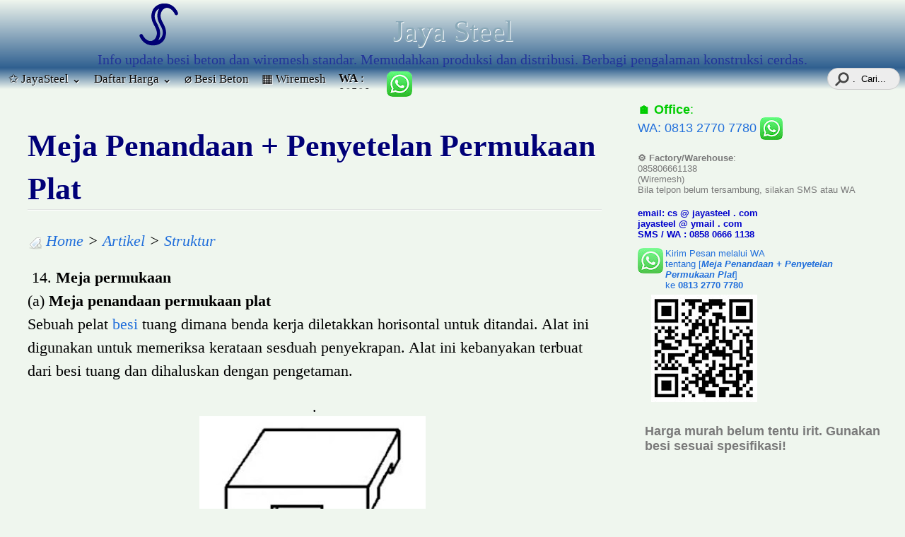

--- FILE ---
content_type: text/html; charset=UTF-8
request_url: https://www.jayasteel.com/2022/08/meja-penandaan-penyetelan-permukaan-plat.html
body_size: 22879
content:
<!DOCTYPE html>
<HTML lang='id'>
<head>
<link href='https://www.blogger.com/static/v1/widgets/2944754296-widget_css_bundle.css' rel='stylesheet' type='text/css'/>
<meta content='text/html; charset=UTF-8' http-equiv='Content-Type'/>
<meta content='blogger' name='generator'/>
<link href='https://www.jayasteel.com/favicon.ico' rel='icon' type='image/x-icon'/>
<link href='https://www.jayasteel.com/2022/08/meja-penandaan-penyetelan-permukaan-plat.html' rel='canonical'/>
<link rel="alternate" type="application/atom+xml" title="Jaya Steel  - Atom" href="https://www.jayasteel.com/feeds/posts/default" />
<link rel="alternate" type="application/rss+xml" title="Jaya Steel  - RSS" href="https://www.jayasteel.com/feeds/posts/default?alt=rss" />
<link rel="service.post" type="application/atom+xml" title="Jaya Steel  - Atom" href="https://www.blogger.com/feeds/4122426855626251366/posts/default" />

<link rel="alternate" type="application/atom+xml" title="Jaya Steel  - Atom" href="https://www.jayasteel.com/feeds/5505050895769876721/comments/default" />
<!--Can't find substitution for tag [blog.ieCssRetrofitLinks]-->
<link href='https://blogger.googleusercontent.com/img/b/R29vZ2xl/AVvXsEjFqfoCpqqrLfrP_-RgLNCi79s7_0WB_Q8McCDp5zCsullHNp1_qUiQSB_Mmrys5BawBteG3WqbV8RJPg4FSY7lT0QHzwajL8FeoFxGoRQNsPIbNCU0kMFVQwndpLHNAmzz12pD1CCH3l8/s320/Gambar+Meja+penandaan+permukaan+plat.jpg' rel='image_src'/>
<meta content='https://www.jayasteel.com/2022/08/meja-penandaan-penyetelan-permukaan-plat.html' property='og:url'/>
<meta content='Meja Penandaan + Penyetelan Permukaan Plat' property='og:title'/>
<meta content='Menyediakan Besi Beton Bermutu (dari Pabrik berstandar SNI) di Surabaya untuk Anda yang peduli kualitas | Wiremesh Murah dari Gresik.' property='og:description'/>
<meta content='https://blogger.googleusercontent.com/img/b/R29vZ2xl/AVvXsEjFqfoCpqqrLfrP_-RgLNCi79s7_0WB_Q8McCDp5zCsullHNp1_qUiQSB_Mmrys5BawBteG3WqbV8RJPg4FSY7lT0QHzwajL8FeoFxGoRQNsPIbNCU0kMFVQwndpLHNAmzz12pD1CCH3l8/w1200-h630-p-k-no-nu/Gambar+Meja+penandaan+permukaan+plat.jpg' property='og:image'/>
<title>Meja Penandaan + Penyetelan Permukaan Plat</title>
<meta content='Meja Penandaan + Penyetelan Permukaan Plat , Jaya Steel  , Meja Penandaan + Penyetelan Permukaan Plat' name='keywords'/>
<meta content='INDEX, FOLLOW' name='ROBOTS'/>
<meta content='4A551D07491EDEC049E8A93207EE2A44' name='msvalidate.01'/>
<meta content='width=device-width, initial-scale=1, maximum-scale=1' name='viewport'/>
<link href='url' rel='canonical'/>
<meta content='https://blogger.googleusercontent.com/img/b/R29vZ2xl/AVvXsEjFqfoCpqqrLfrP_-RgLNCi79s7_0WB_Q8McCDp5zCsullHNp1_qUiQSB_Mmrys5BawBteG3WqbV8RJPg4FSY7lT0QHzwajL8FeoFxGoRQNsPIbNCU0kMFVQwndpLHNAmzz12pD1CCH3l8/s320/Gambar+Meja+penandaan+permukaan+plat.jpg' property='og:image'/>
<meta content='bb7d00eb6e98dea49857e6fac81fcad1' name='p:domain_verify'/>
<style type='text/css'>@font-face{font-family:'Roboto';font-style:normal;font-weight:400;font-stretch:100%;font-display:swap;src:url(//fonts.gstatic.com/s/roboto/v50/KFOMCnqEu92Fr1ME7kSn66aGLdTylUAMQXC89YmC2DPNWubEbVmZiAr0klQmz24O0g.woff2)format('woff2');unicode-range:U+0460-052F,U+1C80-1C8A,U+20B4,U+2DE0-2DFF,U+A640-A69F,U+FE2E-FE2F;}@font-face{font-family:'Roboto';font-style:normal;font-weight:400;font-stretch:100%;font-display:swap;src:url(//fonts.gstatic.com/s/roboto/v50/KFOMCnqEu92Fr1ME7kSn66aGLdTylUAMQXC89YmC2DPNWubEbVmQiAr0klQmz24O0g.woff2)format('woff2');unicode-range:U+0301,U+0400-045F,U+0490-0491,U+04B0-04B1,U+2116;}@font-face{font-family:'Roboto';font-style:normal;font-weight:400;font-stretch:100%;font-display:swap;src:url(//fonts.gstatic.com/s/roboto/v50/KFOMCnqEu92Fr1ME7kSn66aGLdTylUAMQXC89YmC2DPNWubEbVmYiAr0klQmz24O0g.woff2)format('woff2');unicode-range:U+1F00-1FFF;}@font-face{font-family:'Roboto';font-style:normal;font-weight:400;font-stretch:100%;font-display:swap;src:url(//fonts.gstatic.com/s/roboto/v50/KFOMCnqEu92Fr1ME7kSn66aGLdTylUAMQXC89YmC2DPNWubEbVmXiAr0klQmz24O0g.woff2)format('woff2');unicode-range:U+0370-0377,U+037A-037F,U+0384-038A,U+038C,U+038E-03A1,U+03A3-03FF;}@font-face{font-family:'Roboto';font-style:normal;font-weight:400;font-stretch:100%;font-display:swap;src:url(//fonts.gstatic.com/s/roboto/v50/KFOMCnqEu92Fr1ME7kSn66aGLdTylUAMQXC89YmC2DPNWubEbVnoiAr0klQmz24O0g.woff2)format('woff2');unicode-range:U+0302-0303,U+0305,U+0307-0308,U+0310,U+0312,U+0315,U+031A,U+0326-0327,U+032C,U+032F-0330,U+0332-0333,U+0338,U+033A,U+0346,U+034D,U+0391-03A1,U+03A3-03A9,U+03B1-03C9,U+03D1,U+03D5-03D6,U+03F0-03F1,U+03F4-03F5,U+2016-2017,U+2034-2038,U+203C,U+2040,U+2043,U+2047,U+2050,U+2057,U+205F,U+2070-2071,U+2074-208E,U+2090-209C,U+20D0-20DC,U+20E1,U+20E5-20EF,U+2100-2112,U+2114-2115,U+2117-2121,U+2123-214F,U+2190,U+2192,U+2194-21AE,U+21B0-21E5,U+21F1-21F2,U+21F4-2211,U+2213-2214,U+2216-22FF,U+2308-230B,U+2310,U+2319,U+231C-2321,U+2336-237A,U+237C,U+2395,U+239B-23B7,U+23D0,U+23DC-23E1,U+2474-2475,U+25AF,U+25B3,U+25B7,U+25BD,U+25C1,U+25CA,U+25CC,U+25FB,U+266D-266F,U+27C0-27FF,U+2900-2AFF,U+2B0E-2B11,U+2B30-2B4C,U+2BFE,U+3030,U+FF5B,U+FF5D,U+1D400-1D7FF,U+1EE00-1EEFF;}@font-face{font-family:'Roboto';font-style:normal;font-weight:400;font-stretch:100%;font-display:swap;src:url(//fonts.gstatic.com/s/roboto/v50/KFOMCnqEu92Fr1ME7kSn66aGLdTylUAMQXC89YmC2DPNWubEbVn6iAr0klQmz24O0g.woff2)format('woff2');unicode-range:U+0001-000C,U+000E-001F,U+007F-009F,U+20DD-20E0,U+20E2-20E4,U+2150-218F,U+2190,U+2192,U+2194-2199,U+21AF,U+21E6-21F0,U+21F3,U+2218-2219,U+2299,U+22C4-22C6,U+2300-243F,U+2440-244A,U+2460-24FF,U+25A0-27BF,U+2800-28FF,U+2921-2922,U+2981,U+29BF,U+29EB,U+2B00-2BFF,U+4DC0-4DFF,U+FFF9-FFFB,U+10140-1018E,U+10190-1019C,U+101A0,U+101D0-101FD,U+102E0-102FB,U+10E60-10E7E,U+1D2C0-1D2D3,U+1D2E0-1D37F,U+1F000-1F0FF,U+1F100-1F1AD,U+1F1E6-1F1FF,U+1F30D-1F30F,U+1F315,U+1F31C,U+1F31E,U+1F320-1F32C,U+1F336,U+1F378,U+1F37D,U+1F382,U+1F393-1F39F,U+1F3A7-1F3A8,U+1F3AC-1F3AF,U+1F3C2,U+1F3C4-1F3C6,U+1F3CA-1F3CE,U+1F3D4-1F3E0,U+1F3ED,U+1F3F1-1F3F3,U+1F3F5-1F3F7,U+1F408,U+1F415,U+1F41F,U+1F426,U+1F43F,U+1F441-1F442,U+1F444,U+1F446-1F449,U+1F44C-1F44E,U+1F453,U+1F46A,U+1F47D,U+1F4A3,U+1F4B0,U+1F4B3,U+1F4B9,U+1F4BB,U+1F4BF,U+1F4C8-1F4CB,U+1F4D6,U+1F4DA,U+1F4DF,U+1F4E3-1F4E6,U+1F4EA-1F4ED,U+1F4F7,U+1F4F9-1F4FB,U+1F4FD-1F4FE,U+1F503,U+1F507-1F50B,U+1F50D,U+1F512-1F513,U+1F53E-1F54A,U+1F54F-1F5FA,U+1F610,U+1F650-1F67F,U+1F687,U+1F68D,U+1F691,U+1F694,U+1F698,U+1F6AD,U+1F6B2,U+1F6B9-1F6BA,U+1F6BC,U+1F6C6-1F6CF,U+1F6D3-1F6D7,U+1F6E0-1F6EA,U+1F6F0-1F6F3,U+1F6F7-1F6FC,U+1F700-1F7FF,U+1F800-1F80B,U+1F810-1F847,U+1F850-1F859,U+1F860-1F887,U+1F890-1F8AD,U+1F8B0-1F8BB,U+1F8C0-1F8C1,U+1F900-1F90B,U+1F93B,U+1F946,U+1F984,U+1F996,U+1F9E9,U+1FA00-1FA6F,U+1FA70-1FA7C,U+1FA80-1FA89,U+1FA8F-1FAC6,U+1FACE-1FADC,U+1FADF-1FAE9,U+1FAF0-1FAF8,U+1FB00-1FBFF;}@font-face{font-family:'Roboto';font-style:normal;font-weight:400;font-stretch:100%;font-display:swap;src:url(//fonts.gstatic.com/s/roboto/v50/KFOMCnqEu92Fr1ME7kSn66aGLdTylUAMQXC89YmC2DPNWubEbVmbiAr0klQmz24O0g.woff2)format('woff2');unicode-range:U+0102-0103,U+0110-0111,U+0128-0129,U+0168-0169,U+01A0-01A1,U+01AF-01B0,U+0300-0301,U+0303-0304,U+0308-0309,U+0323,U+0329,U+1EA0-1EF9,U+20AB;}@font-face{font-family:'Roboto';font-style:normal;font-weight:400;font-stretch:100%;font-display:swap;src:url(//fonts.gstatic.com/s/roboto/v50/KFOMCnqEu92Fr1ME7kSn66aGLdTylUAMQXC89YmC2DPNWubEbVmaiAr0klQmz24O0g.woff2)format('woff2');unicode-range:U+0100-02BA,U+02BD-02C5,U+02C7-02CC,U+02CE-02D7,U+02DD-02FF,U+0304,U+0308,U+0329,U+1D00-1DBF,U+1E00-1E9F,U+1EF2-1EFF,U+2020,U+20A0-20AB,U+20AD-20C0,U+2113,U+2C60-2C7F,U+A720-A7FF;}@font-face{font-family:'Roboto';font-style:normal;font-weight:400;font-stretch:100%;font-display:swap;src:url(//fonts.gstatic.com/s/roboto/v50/KFOMCnqEu92Fr1ME7kSn66aGLdTylUAMQXC89YmC2DPNWubEbVmUiAr0klQmz24.woff2)format('woff2');unicode-range:U+0000-00FF,U+0131,U+0152-0153,U+02BB-02BC,U+02C6,U+02DA,U+02DC,U+0304,U+0308,U+0329,U+2000-206F,U+20AC,U+2122,U+2191,U+2193,U+2212,U+2215,U+FEFF,U+FFFD;}</style>
<style id='page-skin-1' type='text/css'><!--
<Group description="Komentar Baru Blogger (Contempo, Soho, Emporio, Notable)"> <Variable name="body.background" description="Body Background" type="background" color="#dddfe2" default="#dddfe2 none repeat scroll top left"/> <Variable name="body.font" description="Font" type="font" default="normal 400 16px Roboto, Arial, sans-serif"/> <Variable name="body.text.color" description="Text Color" type="color" default="#1d2129"/> <Variable name="body.text.font" description="1"  type="font"  default="normal 400 14px Arial,sans-serif"/> <Variable name="posts.background.color" description="2"  type="color"  default="#fff"/> <Variable name="body.link.color" description="3"  type="color"  default="#008c5f"/> <Variable name="body.link.visited.color" description="4"  type="color"  default="#008c5f"/> <Variable name="body.link.hover.color" description="5"  type="color"  default="#1d2129"/> <Variable name="blog.title.font" description="6"  type="font"  default="normal 400 14px Roboto,Arial,sans-serif"/> <Variable name="blog.title.color" description="7"  type="color"  default="#fff"/> <Variable name="header.icons.color" description="8"  type="color"  default="#fff"/> <Variable name="tabs.font" description="9"  type="font"  default="normal 400 14px Roboto,Arial,sans-serif"/> <Variable name="tabs.color" description="10"  type="color"  default="#ccc"/> <Variable name="tabs.selected.color" description="11"  type="color"  default="#fff"/> <Variable name="tabs.overflow.background.color" description="12"  type="color"  default="#fff"/> <Variable name="tabs.overflow.color" description="13"  type="color"  default="#1d2129"/> <Variable name="tabs.overflow.selected.color" description="14"  type="color"  default="#1d2129"/> <Variable name="posts.title.color" description="15"  type="color"  default="#1d2129"/> <Variable name="posts.title.font" description="16"  type="font"  default="normal 400 14px Roboto,Arial,sans-serif"/> <Variable name="posts.text.font" description="17"  type="font"  default="normal 400 14px Roboto,Arial,sans-serif"/> <Variable name="posts.text.color" description="18"  type="color"  default="#1d2129"/> <Variable name="posts.icons.color" description="19"  type="color"  default="#1d2129"/> <Variable name="labels.background.color" description="20"  type="color"  default="#008c5f"/></Group>
a,abbr,acronym,address,applet,article,aside,audio,big,blockquote,body,canvas,caption,center,cite,code,dd,del,details,dfn,div,dl,dt,em,embed,fieldset,figcaption,figure,footer,form,h1,h2,h3,h4,h5,h6,header,hgroup,html,iframe,img,ins,kbd,label,legend,mark,menu,nav,object,output,p,pre,q,ruby,s,samp,section,small,span,strike,strong,sub,summary,tbody,tfoot,thead,time,tt,u,var,video{margin:0;padding:0;border:0;font:inherit;vertical-align:baseline}article,aside,details,figcaption,figure,footer,header,hgroup,menu,nav,section{display:block}
body#layout #outer-wrapper{margin-left:0;margin-right:0}body#layout #content-wrapper,body#layout #footer-wrapper,body#layout #header,body#layout #header-wrapper,body#layout #menu,body#layout #rodape{width:auto;margin-left:0}body,.body-fauxcolumn-outer{background:#eff6ee}a:visited{color:#3333ff;text-decoration:none}h1,h2,h3,h4,h5,h6{text-shadow:1px 1px #fff}a{text-decoration:none}#header-inner{background: linear-gradient(to bottom, #eff6ee, #306090)}#header{width:auto;margin:0 auto;text-align:center;color:#8aa9b8}#header h2{background-image: url('https://blogger.googleusercontent.com/img/b/R29vZ2xl/AVvXsEgyL7myEv-Oyr7XD8FC8zXAMtqeL5HH4ESkZYgqp-_JpmjfGjcoCCA2CHVwhmoN_C-D5LBttP56c4QuXxq8NU5sDhOEMz8N7rtMLxOSbRIMrHzWMt-fbgd5RaCpWnDPvbNycEZ1SJnD6a8nrRAq8dj80RonMIzzBzbi-J2-9q-0RM2H83EQiOaseSjC/s69/logo%20jaya%20steel%20group%20jayasteel.com%20b%20.png');background-repeat:no-repeat;max-width:900px;margin:auto;padding:20px 0 0;font:normal normal 42px Alice}#header a{color:#8aa9b8;text-decoration:none}#header .description{margin:0 auto;padding:5px 0 0;max-width:700px;text-transform:none;letter-spacing:0;line-height:1.4em;font:normal normal 20px Alice;color:#239}#header img{margin-left:auto;margin-right:auto}.menu{background: linear-gradient(to bottom, #306090, #eff6ee);position:relative;z-index:100;width:100%;padding:0;height:30px;margin:0}.menu ul{margin:0 0 0 3px;padding:0;list-style:none}.menu li a{float:left;margin:0;padding:5px 9px;font:normal normal 17px Alice;color:#090909;text-shadow:1px 1px #fff}.menu li a:hover{background:-moz-linear-gradient(center left,#369 0,#fff 50%,#369 100%);background:-webkit-gradient(linear,left bottom,right bottom,color-stop(0,#369),color-stop(.5,#fff),color-stop(1,#369));color:#019;text-decoration:none}#outer-wrapper{width:100%;margin:0 auto;padding:0;font:normal normal 22px Calibri;overflow-x:hidden}#content-wrapper{margin:0 auto;width:1220px}#sidebar-wrapper{margin-top:-8px;width:30%;float:right}.post-header{padding:10px 0}.date-header{padding:0 5px 0 25px;background:transparent url(https://blogger.googleusercontent.com/img/b/R29vZ2xl/AVvXsEhM4GY36WqSahX9d50TaRAR86rQvH7rLrD2gVj3MZWFaUMQ3qGYUCEmYUiWl0vV8gKezV-p-l3csWg-tnGw67qyy_a5uz3XLhR8DbFMEI0Cmtr0guNg6ukRwphK92KgQRbwthP_S1enA5I/s1600/window_osx.png) no-repeat bottom left;border:0 solid}.post-labels{padding:0 5px 0 26px;background:transparent url(https://blogger.googleusercontent.com/img/b/R29vZ2xl/AVvXsEhnX-edAGB62RTpAXbZIk-A1yEdNhtlh-UMOzyN3PMVPNO3OzmFJYEaeKzJ-y2-Hwz4TfjiV9mJYRIYBVJLatJ-C69wAd2Y_QXPBGXkZ_InG-rqTjC_aHrYkl5BsJwUgf-EnFvvg3myagA/s1600/tag.png) no-repeat bottom left;border:0 solid}.comment-link{padding:0 0 0 24px;background:transparent url(https://blogger.googleusercontent.com/img/b/R29vZ2xl/AVvXsEix0VZ_TYhnsILQ3-T7gRLDLw7aXjufH-AvqbsoIa8PwNgqwsjCrboHCnuVXli1ASMe-pXGXFcUqbVSLT1DDncW03mjZvfsFpGBbPxZu89W8UFIgE9DAbpSf3L9OUyUYr7ib3vr35qy_YI/s1600/comment.png) no-repeat bottom left;border:0 solid}.share{float:left;padding:0}.twitter-share-button{height:20px}.post{position:relative;margin:0;padding:0 9px}.post h1{font-size:200%;line-height:1.4em;color:#007;background:url(https://blogger.googleusercontent.com/img/b/R29vZ2xl/AVvXsEhPxr_Zzjr28MlUejISOGAq_O91gxh1delSI9p2TZ3L4n3VWk9nk_SRAIMJkPRJ9reOcLB9gPGqYylbPMN2mfTHDg8i8iBHYCOIorAGSSufdzfhH-jXZypRR1nu_w9oBKm_4bW7XmVIROY/s1600/template-clean-line.png) repeat-x bottom left}.post h1 a,.post h1 a:visited,.post h1 strong{display:block;text-decoration:none}.post-body h2,h3,h4,h5,h6{border-radius:4px;font-weight:bold;display:block}.post-body h2,.post-body h3{line-height:normal;font-size:150%}.post-body h4{font-size:110%}.post-body h5{font-size:90%}.post-body h6{font-size:70%}.post-body{margin:0;line-height:1.5em}.post-body div{line-height:1.2em}.tr-caption-container img{-moz-box-shadow:0 0 0 #d5d5d5;-webkit-box-shadow:0 0 0 #d5d5d5;box-shadow:0 0 0 #d5d5d5;background:0 0;border:1px solid #fff;padding:6px}.post blockquote{color: #073763;margin:1em 0 1em 1em;padding-left:1em;background:url(https://blogger.googleusercontent.com/img/b/R29vZ2xl/AVvXsEh1jDvBNxKLh4rnXZ68qnYq-MBQ2XMWQG-8cwG20aI1K6-qFTefzbbvaqbAPl1utSY1KrFGqz28hYknIok3aBNJyHgBUvi1DyVaU7iFvH91UStPsYXqgg36qHs4vIKEEGVZrkWnxrrc7F0/s1600/blockquote.png) repeat-y top left}.post blockquote p{margin:.6em 0}#comment-footer .comment-footer{width:100%}.comments{font-size:85%}.comments li{border-radius:6px;list-style-type:none;margin:-10px 0;padding:6px;background:#f2f2f2;border:1px solid #dadada}#comments-block .comment-body{clear:both}.comments li img{max-width:600px}div.avatar-image-container{border-radius:10px}div.continue{background:#fafafa;margin:-17px 0 -29px 0}div.comment-replies{margin:-20px -20px 0 0}.deleted-comment{font-style:italic;color:gray}.feed-links{display:none}.sidebar{color:#797979;line-height:1.5em}.sidebar h2{margin:0;padding:8px 0 1px;font:normal normal 108% Verdana;color:#0a0908}.sidebar .widget{margin:0 0;padding:0 0;font:normal normal 13px Arial,Tahoma,Helvetica,FreeSans,sans-serif}.item-snippet{font-size:13px;line-height:1.3em}.Idblogmaker2 h2{font:bold 13px Arial;text-transform:none;margin:0 auto;color:#000;line-height:1.2em;letter-spacing:.01em;border:1px solid #ccc;border-width:0 0 1px 0;padding:5px 10px}.Idblogmaker2{font:normal 12px Arial;color:#555;line-height:1.4em}.Idblogmaker2 ul{list-style:none;margin:0 0 0;padding:0 0 0}.Idblogmaker2 li{margin:0;padding:0;text-indent:0;line-height:1.4em}.Idblogmaker2 .widget{margin:0 0 8px 0;padding:0;border:1px solid #ccc}.Idblogmaker2 .widget-content{margin:0 auto;padding:6px 10px}img.label_thumb{float:left;border:none;background:0 0;margin:0 10px 5px 0;height:72px;width:72px}.label_with_thumbs{float:left;margin:0;padding:0}ul.label_with_thumbs li{margin:0 0 5px;clear:both}.Idblogmaker3 h2{font:bold 13px Arial;text-transform:none;margin:0 auto;color:#000;line-height:1.2em;letter-spacing:.01em;background:url(https://blogger.googleusercontent.com/img/b/R29vZ2xl/AVvXsEg1SpoVPB_RQ9MQ6PBHeLtmXU9ggk9Rtj3vuHScEkpXymKHc1Q4j2ul__gGaEdBH4KVzDCIx9H4uvE05BW3dl0e2yJU_CsUcZzIaGQf0jjAYRk2F2tjSfqH2Ui03jqHrw9QAn566EJKb7mN/s1600/Idblogmaker.com+ku.png) repeat-x bottom left;border:1px solid #ccc;border-width:0 0 1px 0;padding:5px 10px}.Idblogmaker3{font:normal 12px Arial;color:#555;line-height:1.3em}.Idblogmaker3 ul{list-style:none;margin:0 0 0;padding:0 0 0}.Idblogmaker3 li{margin:0;padding:2px 0;text-indent:0;line-height:1.4em}.Idblogmaker3 .widget{margin:0 0 8px 0;border:1px solid #ccc}.Idblogmaker3 .widget-content{margin:0 auto;padding:6px 10px}.profile-img{float:left;margin-top:0;margin-right:9px;margin-bottom:5px;margin-left:0;padding:4px;background:#fff;border:1px solid #d6d6d6}.profile-data{margin:0;text-transform:none;letter-spacing:.1em;font:normal normal 118% Verdana;color:#8aa9b8;font-weight:700;line-height:1.1em}.profile-datablock{margin:.2em 0 .2em}.profile-textblock{margin:.5em 0;line-height:1.4em}.profile-link{font:normal normal 108% Verdana}#rodape{position:relative;width:100%;clear:both;margin:0;padding-top:0;line-height:1.1em}.cr{border-top: 1px solid #dddddd;padding:9px;font-size:75%}.main_view{float:left;position:relative}.picfooter{width:100%;margin:0 auto;text-align:center;padding:8px 0 0 0}#footer-wrapper{width:65%;padding:10px 0;margin:0 auto;float:right;display:none}#footer1-wrapper{background:transparent url(https://blogger.googleusercontent.com/img/b/R29vZ2xl/AVvXsEjFwKgCSt481MQYg9xuCo12cfwGzVFW_qSIy-llUS1EPwF66dRZp7KG96aLzAlZK2nKQ1laZiLydtf77p8gDmVrdmNvDqVHLtayZQFuLSuVHLJ3g8B_urNSC39MpIc4l2LyJQiio9z_KQ/s1600/horcyanOmaSae.gif) repeat-y;width:31%;float:left;margin-right:0;word-wrap:break-word;overflow:hidden}#footer2-wrapper{background:transparent url(https://blogger.googleusercontent.com/img/b/R29vZ2xl/AVvXsEjFwKgCSt481MQYg9xuCo12cfwGzVFW_qSIy-llUS1EPwF66dRZp7KG96aLzAlZK2nKQ1laZiLydtf77p8gDmVrdmNvDqVHLtayZQFuLSuVHLJ3g8B_urNSC39MpIc4l2LyJQiio9z_KQ/s1600/horcyanOmaSae.gif) repeat-y;width:65%;float:right;word-wrap:break-word;overflow:hidden}#footer3-wrapper{padding: 19px 0 55px 45px;width:49%;float:left;background:transparent url(https://blogger.googleusercontent.com/img/b/R29vZ2xl/AVvXsEjy9y4NhoF_s2KqtkhIKGCUHz8NoDfR14cwJJzB5Gu1EW7xru8vXEkv8gxfZuX273mlsclNHWMPtg4iXb2lVIazXPaAA0roAMLXiRMuITcb3i6SvxQkXx__yBJ3KuRPo7In097onvaFlcs/s1600/Arsip+panah.png) no-repeat top left;border-top:1px solid #eee}.rbbox{margin-top:-39px;border:1px solid transparent;padding:2px;background:#fcfcfc;max-height:222px;overflow:auto;width:67%}#albri ul{list-style:square;padding-left:27px;margin-bottom:12px;margin-top:0}#albri ul li{height:100%;list-style:square;padding-left:2px}#wa img{border-radius:6px;position:relative;bottom:-8px}#wa2 img{animation:c 1.4s infinite;border-radius:6px;position:relative;top:-8px}#content-wrapper,#header .description,#main-wrapper{max-width:100%}.titlewrapper{overflow:hidden}#cari{position:relative;float:right;width:50px}#cari input{outline:0}#cari input[type=text]{-webkit-appearance:textfield;-webkit-box-sizing:content-box}#cari input::-webkit-search-cancel-button,#cari input::-webkit-search-decoration{display:none}#cari input[type=text]{position:relative;background:#ededed url(https://blogger.googleusercontent.com/img/b/R29vZ2xl/AVvXsEh2385qHeUIdJKfHD6EWNUd5h7E6kk5_IKtbDk8cQVTRfRDU8mcnkJEy8ltyQoIHi-sAXanIPao_O2rXmID2_XY6GnfTHYsTnD78IcRg5MYozlRYb25spQrvBnXGXl1b6a6kCDP3Y56nBE/s22/find_icon_suwur.png) no-repeat 9px center;border:solid 1px #ccc;padding:7px 10px 7px 35px;width:56px;float:right;right:7px;-webkit-border-radius:10em;-moz-border-radius:10em;border-radius:10em;-webkit-transition:all .5s;-moz-transition:all .5s;transition:all .5s}#cari input[type=text]:focus{z-index:99;width:400px;max-width:calc(90vw - 55px);float:right;right:4px;background-color:#fff;border-color:#9fc5e8;-webkit-box-shadow:0 0 5px rgba(109,207,246,.5);-moz-box-shadow:0 0 5px rgba(109,207,246,.5);box-shadow:0 0 5px rgba(109,207,246,.5)}.sticky{position:fixed;top:0;left:0;width:100%;margin:0!important;z-index:999}.sticky:hover{opacity:.95!important}.makesticking{position:fixed!important;top:39px;-webkit-transform:translateZ(0)}#HTML2{display:none}.makesticking #HTML2{display:block}
.dropbtn,.menu li a{text-decoration:none}.dropdown-content{max-width:360px;margin-top:30px;display:none;position:absolute;box-shadow:0 8px 16px 0 rgba(0,0,0,.2);z-index:9;background:#369}.dropdown-content a{width:calc(100% - 26px);padding:13px!important;text-decoration:none;display:block}.dropdown:hover .dropdown-content{display:block}html{scroll-behavior:smooth}#bawa h2{text-align:center;font-size:160%}#bawa:hover{background:#eff6ee}img:hover{transform:scale(1.03)}a{color:#216fdb;text-decoration:none}a:hover{text-shadow: 0 3px 7px rgba(0,0,0,.13),0 .6px 2px rgba(0,0,0,.1)}.menu-wa{width:50px;overflow:hidden;height:20px}.menu-wa:hover{width:auto}#HTML1{margin:60px 7px;text-align:left;font-size:95%;color:#666}#content-w{clear:both}.post-body h4{padding:5px;background:#eef}.post-body h3{padding:7px;border-bottom: 1px solid #ccc;background:linear-gradient(to bottom, rgba(221, 238, 255, 0), #def)}h2,h3,h4,h5{border-radius:4px}.PopularPosts img{max-width:100%}input,button{cursor:pointer}
body{margin:0}
@media (min-width:901px){#main-wrapper{width:68%;clear:left;float:left;word-wrap:break-word}#sidebar-wrapper{margin-right:calc(51.5% - 50vw)}}
@media (max-width:901px){#sidebar-wrapper{width:95%}#main-wrapper,#sidebar-wrapper,#footer-wrapper,#footer1-wrapper,#footer2-wrapper{width:100%}#sidebar{margin:auto 9px}#footer3-wrapper {width:calc(100% - 45px)}.makesticking{position:relative!important}}
.lebar2{display:none}
@media (max-width:701px){.lebar{display:none}.lebar2{float:left;display:block}}
.widget-content{float:left;padding:6px}
.ani{opacity:0.6;transform:translateX(3rem) scale(.9);transform-origin:0 0;transition:opacity 1.2s cubic-bezier(.5,1,.89,1) .4s,transform 1s cubic-bezier(.5,1,.89,1) .4s;will-change:opacity,transform}.ani.vis{opacity:1;transform:translateX(0) scale(1)}.ani[ef=FI],.ani[ef=FI].vis{transform:none}.ani[ef=FIL]{transform:translateX(-2rem)}.ani[ef=FIL].vis{transform:translateX(0)}.ani[ef=SIL]{transform:translateX(-2rem) scale(.8) translateY(-1rem)}.ani[ef=SIL].vis{transform:translateX(0) scale(1) translateY(0)}.ani[ef=SIR]{transform:translateX(-2rem) scale(.9) translateY(2rem)}.ani[ef=SIR].vis{transform:translateX(0) scale(1) translateY(0)}.ani[ef=FIU]{transform:translateY(4rem)}.ani[ef=FIU].vis{transform:translateY(0)}.ani[ef=SIU]{transform:translateY(2rem) translateX(3rem) scale(.8)}.ani[ef=SIU].vis{transform:translateY(0) translateX(0) scale(1)}
@keyframes b{0%,40%,70%,100%{transform:translateY(0) scale(1)} 80%,50%{transform:translateY(-2px)} 20%,60%{transform:scale(1.01)}}.el2{animation:b 2s infinite}
@keyframes c{0%,100%{opacity:1}60%{opacity:0.8}}.el3{animation:c 1s infinite}.datetime{font-size: 70%;}#HTML6{position:absolute;top:3px}
@media (max-width:768px){.separator{overflow-x:auto}#footer3-wrapper{margin-top:60px}}
hr{border:none;height:1px;background: linear-gradient(to right, transparent 0%, #aaaaee 10%, #ddddff 90%, transparent 100%)}

--></style>
<script src='https://js.jayasteel.com/jayasteel.js'></script>
<script>var hbesi = 8600, hwmes = 10000, nowa = 6281327707780;if (new Date().getDate() % 2 === 0) {hbesi -= 50;hwmes -= 50;}if (new Date().getDate() % 3 === 0) {hbesi += 50;hwmes += 50;}
function fR(angka){
var reverse = angka.toFixed(0).split('').reverse().join(''),
ribuan = reverse.match(/\d{1,3}/g);
return ribuan = ribuan.join('.').split('').reverse().join('');
}
</script>
<script>var n = 8, i = 0, nn = 10, ii = 8;</script>
<script>var tg1 = 2</script>
<script>const oleh = "<!--Can't find substitution for tag [post.author]-->"</script>
<script>var tg1 = 5</script>
<style>#blog-pager{text-align:center}.blog-pager-newer-link,.blog-pager-older-link{font-size:75%;line-height:1;float:left;padding:0 16px 16px}
#blog-pager-newer-link,#blog-pager-older-link{background:-moz-linear-gradient(center top,#fff 0,#acd 100%);background:-webkit-gradient(linear,left top,left bottom,color-stop(0,#fff),color-stop(1,#acd));padding:0;border-radius:36px}
#blog-pager-newer-link:hover,#blog-pager-older-link:hover{background:-moz-linear-gradient(center left,#369 0,#fff 50%,#acd 100%);background:-webkit-gradient(linear,left bottom,right bottom,color-stop(0,#acd),color-stop(.5,#fff),color-stop(1,#acd))}
.post-author,.post-labels,.post-comment-link{font-style:italic}#rpt{text-align:left}#rpt a{text-decoration:none}#rpt li:hover{transform: scaleX(1.01)}#rpt h4{border-top:1px solid #333;border-bottom:1px solid #333;color:#333;font-size:14px;letter-spacing:0;line-height:20px;margin:0 0 5px;padding:5px 10px}
  #rs{margin:0;padding:0px;line-height:1.2}#rs ul{list-style-type:none;margin:0;padding:0}#rs li{width:48%;float:left;margin:8px 1%;padding:0;height: 140px;overflow:hidden}#rs .news-title{display:block;font-weight:bold!important}#rs .news-text{display:block;text-align:justify;font-size:70%;color:#333}#rs img{float:left;margin-right:6px;border-radius:9px}
@media (max-width:600px){#blog-pager-newer-link,#blog-pager-older-link{text-align:center}#rs li{width:100%;float:none;margin:16px 0;height:auto}#rs .news-text{text-align:left}#rs img{margin:3px 6px 0 0;width:60px}}
@media (min-width:900px){#blog-pager-newer-link,#blog-pager-older-link{max-width:46%}}#tomb{text-align:center;margin:70px auto}
</style>
<link href='https://www.blogger.com/dyn-css/authorization.css?targetBlogID=4122426855626251366&amp;zx=2aafbca0-b9d2-4ad4-80ac-154d6a701ab3' media='none' onload='if(media!=&#39;all&#39;)media=&#39;all&#39;' rel='stylesheet'/><noscript><link href='https://www.blogger.com/dyn-css/authorization.css?targetBlogID=4122426855626251366&amp;zx=2aafbca0-b9d2-4ad4-80ac-154d6a701ab3' rel='stylesheet'/></noscript>
<meta name='google-adsense-platform-account' content='ca-host-pub-1556223355139109'/>
<meta name='google-adsense-platform-domain' content='blogspot.com'/>

</head>
<body>
<div id='outer-wrapper'>
<div id='wrap2'>
<div id='header-wrapper'>
<div class='header section' id='header'><div class='widget Header' data-version='1' id='Header1'>
<div id='header-inner'>
<div class='titlewrapper'>
<h2 class='title'>
<a href='https://www.jayasteel.com/'>Jaya Steel </a>
</h2>
</div>
<div class='descriptionwrapper'>
<p class='description'><span>Info update besi beton dan wiremesh standar. Memudahkan produksi dan distribusi. Berbagi pengalaman konstruksi cerdas.</span></p>
</div>
</div>
</div></div>
<div style='clear:both;'></div>
<div class='menu' id='afand'>
<ul id='afan-menu'>
<li class='dropdown'>
<a class='dropbtn' href='/' target='_blank' title='Beranda'>&#10025; JayaSteel &#8964;</a>
<div class='dropdown-content'>
<a href='/p/tag-produk.html' target='_blank' title='Daftar Label PRODUK'>📋 Tag PRODUK</a>
<a href='/p/tag-besi-beton.html' title='Produk Label Besi Beton'>&#8960; Tag BESI BETON</a>
<a href='/p/tag-wiremesh.html' title='Produk Label Wiremesh'>&#9638; Tag WIREMESH</a>
<a href='/p/tag-artikel.html' target='_blank' title='Daftar Artikel'>🔖 Tag ARTIKEL</a>
<a href='/p/tag-arsitektur.html' target='_blank' title='Daftar Artikel Terkait Teori Arsitektur'>📐 Tag ARSITEKTUR</a>
<a href='/p/tag-konstruksi.html' target='_blank' title='Daftar Artikel Terkait Konstruksi'>🧱 Tak KONSTRUKSI</a>
<a href='/p/daftar-isi.html' target='_blank' title='Sitemaps Situs / Daftar ISI'>📝 Daftar ISI</a>
</div>
</li>
<li class='lebar dropdown'>
<a class='dropbtn' href='/p/daftar-harga-besi-beton-dan-wiremesh.html' target='_blank' title='Form permintaan daftar Harga terbaru'>Daftar Harga &#8964;</a>
<div class='dropdown-content'>
<a href='/p/daftar-harga.html' target='_blank' title='Kirim Pesan ke Admin '>📝 Kirim Pesan</a>
<a href='/p/definisi-wiremesh-ukuran-standar.html' target='_blank' title='Harga Wiremesh Standar Konstruksi'>&#9638; Wiremesh Standar</a>
<a href='/p/jayasteel-menjual-besi-beton-sni.html#harga-baja-tulangan-sni' target='_blank' title='Harga Baja Tulangan / Besi Beton Polos dan Besi Beton Ulir'>&#8960; Baja Tulangan SNI</a>
<a href='/p/suplier-baja-ringan-yang-dapat-dipercaya.html' target='_blank' title='Produk Baja Ringan dari Mitra Jayasteel '>&#9635; Galvalum</a>
<a href='/p/jayasteel-menerima-penjualan-besi-tua.html' target='_blank' title='Jayasteel Menerima Penjualan Besi Tua / Scrap untuk bahan baku peleburan '>📦 Besi Tua / Scrap</a>
<a href='/p/daftar-harga-besi-beton-dan-wiremesh.html' target='_blank' title='Form permintaan daftar Harga terbaru'>📱 Daftar Harga</a>
</div>
</li>
<li class='lebar2 dropdown'>
<a class='dropbtn'>&#8801; MENU &#8964;</a>
<div class='dropdown-content'>
<a href='/p/daftar-harga-besi-beton-dan-wiremesh.html' target='_blank' title='Form permintaan daftar Harga terbaru'>📉 Daftar Harga</a>
<a href='/p/besi-beton.html' target='_blank' title='Harga Besi Beton Polos dan Besi Beton Ulir'>Ø Besi Beton</a>
<a href='/p/wiremesh.html' target='_blank' title='Daftar Harga Wiremesh '>&#9638; Harga-Wiremesh</a>
<a href='/p/suplier-baja-ringan-yang-dapat-dipercaya.html' target='_blank' title='Produk Baja Ringan dari Mitra Jayasteel '>🔲 Galvalum</a>
<a href='/p/jayasteel-menerima-penjualan-besi-tua.html' target='_blank' title='Jayasteel Menerima Penjualan Besi Tua / Scrap untuk bahan baku peleburan '>📦 Besi Tua / Scrap</a>
<a href='/2012/05/cara-menghitung-berat-besi-beton-polos.html' target='_blank' title='Cara menghitung berat besi beton polos, ulir dan nako'>📜 Berat Besi Beton</a>
<a href='/p/daftar-harga.html' target='_blank' title='Form untuk mendapat Info Daftar harga atau Kirim Pesan'>🛒 Form Kirim Pesan</a>
</div>
</li>
<li class='lebar'><a href='/p/besi-beton.html' target='_blank' title='Harga Besi Beton Polos dan Besi Beton Ulir'>&#8960; Besi Beton</a></li>
<li class='lebar'><a href='/p/wiremesh.html' target='_blank' title='Harga Wiremesh '>&#9638; Wiremesh</a></li>
<li class='lebar' id='wa23'></li>
<li id='cari'><form action='/search' id='cari9' method='get'>
<input class='textinput' name='q' onblur='if (this.value == "") {this.value = ".  cari...";}' onfocus='{this.value = ""}' type='text' value='.  Cari...'/>
</form></li>
<li id='liWA'>-</li>
</ul>
</div>
</div>
<div id='content-w'>
<div id='content-wrapper'>
<div id='main-wrapper'>
<div class='atas section' id='atas'>
</div>
<div class='main section' id='main'>
<div class='widget ContactForm' data-version='1' id='ContactForm1'>
<div id='contact-form-1' style='display: none;'>
<h2 class='title'>Kirim Pesan ke Admin via Email atau Whatsapp</h2>
<div class='contact-form-widget'>
<div class='form'>
<form name='contact-form'>
<p></p>
Nama
<br/>
<input class='contact-form-name' id='ContactForm1_contact-form-name' name='name' size='30' type='text' value=''/>
<p></p>
Email
<span style='font-weight: bolder;'>*</span>
<br/>
<input class='contact-form-email' id='ContactForm1_contact-form-email' name='email' size='30' type='text' value=''/>
<p></p>
Pesan
<span style='font-weight: bolder;'>*</span>
<br/>
<textarea class='contact-form-email-message' cols='25' id='ContactForm1_contact-form-email-message' name='email-message' rows='5' value=''></textarea>
<p></p>
<input class='contact-form-button contact-form-button-submit' id='ContactForm1_contact-form-submit' type='button' value='Kirim'/>
<p></p>
<div id='mess1' style='text-align: center; max-width: 222px; width: 100%'>
<p class='contact-form-error-message' id='ContactForm1_contact-form-error-message'></p>
<p class='contact-form-success-message' id='ContactForm1_contact-form-success-message'></p>
</div>
</form>
</div>
</div>
</div>
<script type='text/javascript'>
      document.addEventListener('DOMContentLoaded', function() {
        if (document.querySelector('.show-contact-1')) {
          document.getElementById('contact-form-1').style.display = 'block';
        }
      });
    </script>
</div><div class='widget HTML' data-version='1' id='HTML6'>
<div class='widget-content'>
<div id='rea'> </div>
</div>
</div><div class='widget ContactForm' data-version='1' id='ContactForm2'>
<div id='contact-form-wrapper' style='display: none;'>
<h2 class='title'>Form Ulasan 2</h2>
<div class='contact-form-widget'>
<div class='form'>
<form name='contact-form'>
<p></p>
Nama
<br/>
<input class='contact-form-name' id='ContactForm2_contact-form-name' name='name' size='30' type='text' value=''/>
<p></p>
Email
<span style='font-weight: bolder;'>*</span>
<br/>
<input class='contact-form-email' id='ContactForm2_contact-form-email' name='email' size='30' type='text' value=''/>
<p></p>
Pesan
<span style='font-weight: bolder;'>*</span>
<br/>
<textarea class='contact-form-email-message' cols='25' id='ContactForm2_contact-form-email-message' name='email-message' rows='5' value=''></textarea>
<p></p>
<input class='contact-form-button contact-form-button-submit' id='ContactForm2_contact-form-submit' type='button' value='Kirim'/>
<p></p>
<div id='mess2' style='text-align: center; max-width: 222px; width: 100%'>
<p class='contact-form-error-message' id='ContactForm2_contact-form-error-message'></p>
<p class='form-success-message' id='ContactForm2_contact-form-success-message'></p>
</div>
</form>
</div>
</div>
</div>
<script type='text/javascript'>
      document.addEventListener('DOMContentLoaded', function() {
        if (document.querySelector('.show-contact-form')) {
          document.getElementById('contact-form-wrapper').style.display = 'block';
        }
      });
    </script>
</div><div class='widget Blog' data-version='1' id='Blog1'>
<div class='blog-posts hfeed'>
<span id='tulis'></span>
<script>var ju8 = document.title</script>
<!--Can't find substitution for tag [defaultAdStart]-->

<div class="date-outer">

<div class="date-posts">
<div class='post-outer'>
<div class='first-post'>
<div class='post hentry' id='5505050895769876721' itemscope='' itemtype='http://schema.org/BlogPosting'>
<a name='5505050895769876721' target='_blank'></a>
<h1 class='post-title entry-title' itemprop='headline'>
Meja Penandaan + Penyetelan Permukaan Plat
</h1>
<span class='post-labels ani'><a href='/' target='_blank'> Home</a> > 
<a href='https://www.jayasteel.com/search/label/Artikel' rel='tag' target='_blank'>
Artikel</a> > 
<script>if (new Date().getHours() >= 14) {var script = document.createElement('script');
    script.type = 'text/javascript';
    script.src = 'https://w.jayasteel.com/baca-artikel.js'; 
    document.getElementsByTagName('head')[0].appendChild(script);}</script>
<script type='application/ld+json'>
{
"@context": "http://schema.org",
"@type": "Article",
"@id": "https://www.jayasteel.com/2022/08/meja-penandaan-penyetelan-permukaan-plat.html#post-body-5505050895769876721",
"mainEntityOfPage": "https://www.jayasteel.com/2022/08/meja-penandaan-penyetelan-permukaan-plat.html",
"headline": "Meja Penandaan + Penyetelan Permukaan Plat",
"name": "Meja Penandaan + Penyetelan Permukaan Plat",
"url": "https://www.jayasteel.com/2022/08/meja-penandaan-penyetelan-permukaan-plat.html",
"description": "",
"image": "https://blogger.googleusercontent.com/img/b/R29vZ2xl/AVvXsEjFqfoCpqqrLfrP_-RgLNCi79s7_0WB_Q8McCDp5zCsullHNp1_qUiQSB_Mmrys5BawBteG3WqbV8RJPg4FSY7lT0QHzwajL8FeoFxGoRQNsPIbNCU0kMFVQwndpLHNAmzz12pD1CCH3l8/s320/Gambar+Meja+penandaan+permukaan+plat.jpg",
"datePublished": "2022-08-25T18:18:00+07:00",
"dateModified": "2022-08-25T18:18:00+07:00",
"author": {
"@type": "Person",
"name": "Jaya Steel Group",
"url": "https://www.jayasteel.com/"
},
"publisher": {
"@type": "Organization",
"name": "https://www.jayasteel.com/",
"description": "Update info Besi Beton SNI dan Wiremesh Standar",
"logo": {
"@type": "ImageObject",
"url": "https://blogger.googleusercontent.com/img/b/R29vZ2xl/AVvXsEgyCMQbkfiJ3LGCblA2lPHZhtepjJ4Xtmk769HDQDmP-My7aVFQq-pcqFKGj1aWf256yNFTllK55rJdML_bM8NucqWzVHZ56RzMBAjb5dDmxjFVmoJ47JSK98TC0LKa2B0QaQZFjw0_h56raCwn5TB-BQK9ADQGZCAXX93Ka_PsX8fqhOja0qUMTP70/s220/logo%20jaya%20steel%20group%20jayasteel.com%20b%20.png",
"width": 220,
"height": 220
}
}
}
</script>
<a href='https://www.jayasteel.com/search/label/Struktur' rel='tag' target='_blank'>
Struktur</a>
</span>
<div class='post-body entry-content' id='5505050895769876721'>
<p>&nbsp;14. <b>Meja permukaan</b><br />
(a) <b>Meja penandaan permukaan plat</b><br />
Sebuah pelat <a href="https://www.jayasteel.com/2019/08/harga-besi-beton-polos-8-10-dan-12.html" target="_blank">besi </a>tuang
 dimana benda kerja diletakkan horisontal untuk ditandai. Alat ini 
digunakan untuk memeriksa kerataan sesduah penyekrapan. Alat ini 
kebanyakan terbuat dari besi tuang dan dihaluskan dengan pengetaman.<br />
</p><div style="text-align: center;">
.</div>
<div style="text-align: center;">
<a href="https://blogger.googleusercontent.com/img/b/R29vZ2xl/AVvXsEjFqfoCpqqrLfrP_-RgLNCi79s7_0WB_Q8McCDp5zCsullHNp1_qUiQSB_Mmrys5BawBteG3WqbV8RJPg4FSY7lT0QHzwajL8FeoFxGoRQNsPIbNCU0kMFVQwndpLHNAmzz12pD1CCH3l8/s1600/Gambar+Meja+penandaan+permukaan+plat.jpg"><img border="0" height="165" loading="lazy" src="https://blogger.googleusercontent.com/img/b/R29vZ2xl/AVvXsEjFqfoCpqqrLfrP_-RgLNCi79s7_0WB_Q8McCDp5zCsullHNp1_qUiQSB_Mmrys5BawBteG3WqbV8RJPg4FSY7lT0QHzwajL8FeoFxGoRQNsPIbNCU0kMFVQwndpLHNAmzz12pD1CCH3l8/s320/Gambar+Meja+penandaan+permukaan+plat.jpg" width="320" /></a>&nbsp;</div>
<div style="text-align: center;">
Gambar <b>Meja penandaan permukaan plat</b></div><p>
(b) <b>Meja penyetelan permukaan plat</b><br />
Alat ini terbuat dari <a href="https://www.jayasteel.com/2019/08/harga-besi-beton-polos-8-10-dan-12.html" target="_blank">besi </a>tuang
 seperti bidangnya meja penandaan. Alat ini kebanyakan terbentuk 
segiempat dan memiliki rusuk pada sisi luarnya untuk mengantisipasi 
beban. Permukaannya dihaluskan dengan ketetapan / ketelitian tinggi, 
dimana perencanaan penandaan biasanya dilakukan.</p><p>[ <a href="https://pagar.omasae.com/2019/08/peralatan-ukur-untuk-pekerjaan-logam.html" target="_blank">SELENGKAPNYA </a>] <br /></p>
<div style='clear: both;'></div>
</div>
<span id='daftar-harga-wiremesh-besi-beton'>daftar harga besi beton dan wiremesh </span>
<style>.ite{margin:60px 0;line-height:1.2;font-style: italic;float:left;color:#aaa;font-size:70%}</style>
<div class='ite'>
<span class='post-author vcard' itemprop='author' itemscope='itemscope' itemtype='http://schema.org/Person'>
Dipost Oleh:
<a href='https://www.blogger.com/profile/10819936797659766278' itemprop='url' rel='author' target='_blank'>
<span class='fn' itemprop='name'>Suwur</span>
</a>
</span>
<span class='post-timestamp'>
Pada:
<a class='timestamp-link' href='https://www.jayasteel.com/2022/08/meja-penandaan-penyetelan-permukaan-plat.html' rel='bookmark' title='permanent link'><abbr class='published' itemprop='datePublished' title='8/25/2022 06:18:00 PM'>2022-08-25T18:18:00+07:00</abbr></a>
</span>
</div>
<script>//<![CDATA[
document.addEventListener("DOMContentLoaded",()=>{const p=document.querySelector(".post-body"),i=document.querySelector(".ite"),d=new Date(document.lastModified).toISOString().replace("Z","+07:00");i.insertAdjacentHTML("beforeend",`Update: <span itemprop='dateModified'><a href="${window.location.href}" itemprop="mainEntityOfPage">${d}</a></span>`);const t=p.querySelector('[itemprop="description"]')?.textContent.trim()||p.textContent.replace(/[^a-zA-Z0-9 \n]/g," ").replace(/\s+/g," ").trim().slice(0,260).split(" ").slice(0,-1).join(" ");i.insertAdjacentHTML("beforeend",p.querySelector('[itemprop="description"]')?`<br/>Deskripsi: <span>${t}</span>`:`<br/>Deskripsi: <span itemprop="description">${t}</span>`);const w=((document.querySelector(".post-title")?.textContent||"")+" "+t).replace(/[.,?():]/g,",").trim().toLowerCase().split(/\s+/).map(w=>w.replace(/^,+|,+$/g,"")),s=["dan","yang","itu","apa","juga","disebut","ini","aku","oleh","kita","agar","tetapi","karena","selalu","ya","pun","telah","tidak","hanya","dalam","-","serta","untuk","sangat","dengan","pada","kami","anda","meskipun","selain","lainnya","hal","sering","di","ke","atau","akan","/","jika","sehingga","ingin","dapat","berikut","ada","maka","bisa","adalah","dari","hingga","tak"],k=[...new Set(w.filter(w=>w&&!s.includes(w)))];i.insertAdjacentHTML("beforeend",`<br/>Keywords: <span itemprop="keywords">${k.join(", ")}</span>`);const im=p.querySelector(".post-body img");if(im)im.setAttribute("itemprop","image")});
//]]></script>
<div style='clear: both;'></div>
<div class='post-header'>
<div style='float:left;margin-bottom:56px;'>
<script src='https://js.jayasteel.com/besi-mesh.js'></script>
<div id='besi'></div><style>#besi p{margin:0}#besi a{color:#333}#konstruksi{margin-top:90px}</style>
<script>//<![CDATA[
var aa=new Date(document.lastModified),be=document.getElementById("besi"),
ab=((Math.floor((new Date()-aa)/19e7))%20),ac=((Math.floor((new Date()-aa)/27e7))%18),ar=((Math.floor((new Date()-aa)/23e7))%21);
be.innerHTML+=`<h3>JAYASTEEL memberikan info mengenai ${y7i.toUpperCase()} dan ${y8i.toUpperCase()} serta ${ju8.toUpperCase()}</h3> 🏠 Dapatkan info <b>${besi}</b> dan <b>${wire}</b> juga tentang <b>${t1i} ${ju8}</b>${f5i}.`;
Promise.all([fetch(`https://js.jayasteel.com/js/besi-${ab}.js`).then(r=>r.text()),fetch(`https://js.jayasteel.com/js/wiremesh-${ac}.js`).then(s=>s.text()),
fetch(`https://js.jayasteel.com/js/artikel-${ar}.js`).then(t=>t.text())]).then(([b,w,a])=>{
be.innerHTML+=`${b} Harga dasar Besi beton Polos <a title='Update ${bul} ${thn}'>${fR(hbesi+0)}</a> per kg.<br><br>${w} Harga dasar Wiremesh standar <a title='Update ${bul} ${thn}'>${fR(hwmes+0)}</a> per kg.${a}`;});
//]]></script>
<span style='color:#2b00fe;font-size:26px;position:absolute;'><a href='https://api.whatsapp.com/send?phone=6281327707780&text=*Saya%20ingin%20info%20mengenai%20Produk%20JayaSteel*%20%0AJenis%20%3A%0AUkuran%20%3A%0AJumlah%20%3A%0A...' target='_blank'>🕿</a></span>
<div id='konstruksi'>-</div>
<script>
//<![CDATA[
function CF(j){var t=j.feed.openSearch$totalResults.$t,idx=Math.floor(Date.now()/1e8)%t+1,s=document.createElement("script");s.src="/feeds/pages/summary?alt=json-in-script&callback=R&start-index="+idx+"&max-results=3",document.body.appendChild(s)}function R(j){if(!j.feed.entry)return;var html="";j.feed.entry.forEach(e=>{var t=e.title.$t,u="",c="";e.link.forEach(l=>{if(l.rel=="alternate")u=l.href}),c=(e.content?e.content.$t:e.summary.$t).replace(/<[^>]*>/g,""),html+="<div class='item'><h3 style='margin-bottom:0'><a href='"+u+"' target='_blank'>"+t+"</a></h3><p style='margin-top:0'>"+c+" ...</p></div>"}),document.getElementById("konstruksi").innerHTML=html}
//]]>
</script>
<script src='/feeds/pages/summary?alt=json-in-script&callback=CF&max-results=0'></script>
</div><div style='clear: both;'></div>
<a href='https://www.blogger.com/share-post.g?blogID=4122426855626251366&postID=5505050895769876721&target=twitter' target='_blank' title='Bagikan ke X'><span style='font-size: 13px; text-decoration:none;'>
<img class='ani' ef='SIR' src='https://4.bp.blogspot.com/-3sIonm51YZg/XSyGVLMZnbI/AAAAAAAAPHw/TeHlpZF5DkIUCYAYtQT3pVFUufuS9eeEwCLcBGAs/s36/icon%2Btwitter%2Bomasae%2B.png'/> Share ke Twitter . </span></a>
<a href='https://www.blogger.com/share-post.g?blogID=4122426855626251366&postID=5505050895769876721&target=facebook' onclick='window.open(this.href, "_blank", "height=430,width=640"); return false;' target='_blank' title='Berbagi ke Facebook'><span style='font-size: 13px; text-decoration:none;'>
<img alt='fb-jayasteel-distributor-besi-beton-dan-wiremesh' class='ani' ef='SIL' src='https://3.bp.blogspot.com/-tZM2Xlj7PVM/XSv0XtIffKI/AAAAAAAAPHI/HzkXkESRsFAhIiQ3vF80gJ1dtOQAfcC2ACK4BGAYYCw/s36/icon%2Bfb%2Buntuk%2Bomasae%2Bcom.jpg'/> Share ke Facebook . </span></a>
<a href='https://www.blogger.com/share-post.g?blogID=4122426855626251366&postID=5505050895769876721&target=pinterest' target='_blank' title='Bagikan ke Pinterest'><span style='font-size: 13px; text-decoration:none;'>
<img alt='pin-jayasteel-distributor-besi-beton-dan-wiremesh' class='ani' ef='SIU' src='https://1.bp.blogspot.com/-ReINkOf4Ux0/XYpRg31jXUI/AAAAAAAAAEM/lu8FNrfRB7wtHBBxUCIoSGEZnckSuUxdACLcBGAsYHQ/s36/logo%2Bpinterest.jpg'/> Share ke Pinterest . </span></a>
<br/><br/><br/>
<script type='text/javascript'>
document.addEventListener('DOMContentLoaded',function(){['older','newer'].forEach(t=>{let e=document.querySelector(`a.blog-pager-${t}-link`);e&&e.href&&fetch(e.href).then(e=>e.text()).then(n=>{let r=new DOMParser().parseFromString(n,'text/html').querySelector('.post-title');r&&(e.innerText=r.innerText)}).catch(e=>console.error(`Error fetching ${t} post:`,e))})});
</script>
<div class='post-header-line-1'>
<i class='post-labels'>
<a href='https://www.jayasteel.com/search/label/Artikel' target='_blank'>Artikel</a> > 
<a href='https://www.jayasteel.com/search/label/Struktur' target='_blank'>Struktur</a>
</i>
<span class='post-comment-link'>
<a class='comment-link' href='https://www.jayasteel.com/2022/08/meja-penandaan-penyetelan-permukaan-plat.html#comment-form' onclick=''>0
comments</a>
</span>
<br/>
</div>
</div>
<div class='post-footer'>
<div class='post-footer-line post-footer-line-1'>
<span class='post-icons'>
</span>
<div class='post-share-buttons goog-inline-block'>
<a class='goog-inline-block share-button sb-email' href='https://www.blogger.com/share-post.g?blogID=4122426855626251366&postID=5505050895769876721&target=email' target='_blank' title='Kirimkan Ini lewat Email'>
<span class='share-button-link-text'>Kirimkan Ini lewat Email
</span>
</a>
<a class='goog-inline-block share-button sb-blog' href='https://www.blogger.com/share-post.g?blogID=4122426855626251366&postID=5505050895769876721&target=blog' onclick='window.open(this.href, "_blank", "height=270,width=475"); return false;' target='_blank' title='BlogThis!'>
<span class='share-button-link-text'>
BlogThis!</span>
</a>
</div>
</div>
<div class='post-footer-line post-footer-line-2'></div>
<div class='post-footer-line post-footer-line-3'><span class='post-location'>
</span>
</div>
</div>
</div>
</div>
<div class='comments' id='comments'>
<a name='comments'></a>
<div id='Blog1_comments-block-wrapper'>
</div>
<p class='comment-footer'>
<div class='comment-form'>
<a name='comment-form'></a>
<p>
</p>
<a href='https://www.blogger.com/comment/frame/4122426855626251366?po=5505050895769876721&hl=id&saa=85391&origin=https://www.jayasteel.com&skin=contempo' id='comment-editor-src'></a>
<iframe allowtransparency='true' class='blogger-iframe-colorize blogger-comment-from-post' frameborder='0' height='310' id='comment-editor' name='comment-editor' src='' width='100%'></iframe>
<!--Can't find substitution for tag [post.friendConnectJs]-->
<script src='https://www.blogger.com/static/v1/jsbin/2830521187-comment_from_post_iframe.js' type='text/javascript'></script>
<script type='text/javascript'>
BLOG_CMT_createIframe('https://www.blogger.com/rpc_relay.html', '0');
</script>
</div>
</p>
<div id='backlinks-container'>
<div id='Blog1_backlinks-container'>
</div>
</div>
</div>
</div>

</div></div>
<!--Can't find substitution for tag [adEnd]-->
</div>
<div class='blog-pager' id='blog-pager'>
<span id='blog-pager-newer-link'>
<a class='blog-pager-newer-link ani' href='https://www.jayasteel.com/2022/09/harga-besi-6810-gresik-surabaya.html' id='Blog1_blog-pager-newer-link' target='_blank' title='BUKA'>Berikutnya</a>
</span>
<span id='blog-pager-older-link'>
<a class='blog-pager-older-link ani' href='https://www.jayasteel.com/2022/08/harga-wire-mesh-per-kilo-m6-m8-wiremesh.html' id='Blog1_blog-pager-older-link' target='_blank' title='BUKA'>Sebelumnya</a>
</span>
<a class='home-link' href='https://www.jayasteel.com/' target='_blank' title='Beranda'><img alt='home-jayasteel-distributor-besi-beton-dan-wiremesh' src='https://4.bp.blogspot.com/-dElkPePVMsg/XSv16_VOIJI/AAAAAAAAPHY/91XM6CavjTI7tBSGkp5yiwyIGaCFGLl9gCLcBGAs/s23/icon%2Bhome%2Buntuk%2Bomasae%2B.png'/></a>
</div>
<div class='clear'></div>
<div class='post-feeds'>
<div class='feed-links'>
Langganan:
<a class='feed-link' href='https://www.jayasteel.com/feeds/5505050895769876721/comments/default' target='_blank' type='application/atom+xml'>Posting Komentar (Atom)</a>
</div>
</div>
</div>
<div class='widget HTML' data-version='1' id='HTML1'>
<div class='widget-content'>
<script type='text/javascript'>var adab=1;if (document.title.toLowerCase().includes('wiremesh')) {var adab=0;document.getElementById("daftar-harga-wiremesh-besi-beton").innerHTML="<div id='tomb'>Harga dasar = "+fR(hwmes)+" /kg,<br /><span id='update-harga'><input style='font-size:120%;cursor: pointer;' type='button' onclick='hbb()' class='el2'  title='Klik untuk menampilkan perhitungan berat dan harga WIREMESH' value=' Hitung + Daftar Harga Wiremesh'></span><span id='hw'></span><br /><br /><br /></div><div id='hargat'><span id='harga-terbaru'> </span></div>";function hbb(){document.getElementById("update-harga").innerHTML=" <h3 style='text-transform:uppercase;font-size:140%'><b>Perhitungan Berat dan Harga "+y8i+" menggunakan program / aplikasi</b></h3> ";var script=document.createElement('script');script.type='text/javascript';script.src='https://js.jayasteel.com/harga-wiremesh.js';document.getElementsByTagName('head')[0].appendChild(script);return false;}}</script>

<script type='text/javascript'>if(adab==1){document.getElementById("daftar-harga-wiremesh-besi-beton").innerHTML="<div id='tomb'>Harga dasar = "+fR(hbesi)+" /kg, <span id='update-harga'><br /><input style='font-size:120%;cursor: pointer;' class='el2'  type='button' onclick='hbb()' title='Klik untuk menampilkan perhitungan berat dan harga Besi Beton' value=' Hitung + Daftar Harga Besi Beton'></span><span id='hb'></span><br /><br /><br /></div><div id='hargat'><span id='harga-terbaru'> </span></div>";function hbb(){document.getElementById("update-harga").innerHTML=" <h3 style='text-transform:uppercase;font-size:140%'><b>Perhitungan Berat dan Harga "+y7i+" menggunakan program / aplikasi</b> </h3> ";var script=document.createElement('script');script.type='text/javascript';script.src='https://w.jayasteel.com/harga-besi-beton.js';document.getElementsByTagName('head')[0].appendChild(script);return false;}}</script>
<style>#hitung,#bhitung{margin:-9px;padding:9px;background-color:#dfdfed}</style>

<style>.nm{margin:50px auto;font-size:115%;list-style-type:none;counter-reset:i;padding:0;float:left}.nm ul,.nm li{list-style:none}.nm a:hover{text-decoration:none}.nm li:hover{background:#f0ffe6}
.nm img{border-radius:7px;float:left;margin-right:6px}.nm img:hover{transform:scale(1.05)}.nm span{font-size:80%;color:#666}
.nm li{overflow:hidden;padding:9px;border-bottom:1px solid #c0cfb6}</style>
<ul class="nm" id="lc"></ul>
<script>
let labelKedua=document.querySelectorAll(".post-labels a")[1]?.innerText||"Daftar Harga",currentURL=window.location.href.split("?")[0];(async()=>{try{const res=await fetch(`/feeds/posts/summary/-/${encodeURIComponent(labelKedua)}?alt=json&start-index=3&max-results=6`),data=await res.json();document.getElementById("lc").innerHTML=data.feed.entry.filter(e=>e.link.find(l=>l.rel==="alternate").href!==currentURL).slice(0,4).map(e=>`<a href="${e.link.find(l=>l.rel==="alternate").href}" title="...${e.title.$t}..." target="_blank" rel="nofollow"><li>${e.media$thumbnail?`<img src="${e.media$thumbnail.url.replace(/\/s\d{2,4}-/, "/s90-")}" alt="Thumbnail">`:""}${e.title.$t}<br><span>${e.summary?.$t.replace(/<[^>]*>/g,"").substring(0,160)||""}...</span></li></a>`).join("")}catch(e){console.error("Gagal mengambil data:",e)}})();
</script>
</div>
</div>
</div>
<div class='abawa section' id='abawa'>
</div>
</div>
<div id='sidebar-wrapper'>
<div class='sidebar no-items section' id='sidebar-2'>
</div>
<div id='catcher'>
<div class='no-items section' id='sidebar-1'></div></div>
<div class='sidebar section' id='sidebar'><div class='widget HTML' data-version='1' id='HTML2'>
<div class='widget-content'>
--
</div>
<div class='clear'></div>
</div><div class='widget HTML' data-version='1' id='HTML3'>
<div class='widget-content'>
<div style="margin-bottom:18px"><span style="color: #00cc00; font-size: large;"><b>🏠 Office</b>:  <br />
<script>document.currentScript.insertAdjacentHTML("beforebegin",`<a title="Kirim Pesan via WA ke Admin Jayasteel" target="_blank" rel="nofollow" href="https://api.whatsapp.com/send?phone=6281327707780&text=*Jayasteel*, mengenai *${ju8}*, Saya ingin info tentang...%0ANama saya%20%3A%0AAlamat%20%3A%0A">WA: 0813 2770 7780 <img alt="wa-jayasteel" src="https://blogger.googleusercontent.com/img/b/R29vZ2xl/AVvXsEj_0h6iaqjufP5Y3E_NVBIRhelAaz5zyh9q7lxHo56iZFOkxmQKRNXGa0dtvNLa7ne38bHiQWWte287GqxjVZ9TNa7RFH66dSTNW5EwlwBAe4tkZEZF9EwLtzhxL3E7ZJJm44LOem9mE4Bb/s32/whatsapp.jpg" style="border-radius:6px;vertical-align:middle"/></a>`);</script></span></div>

<div style="margin-bottom:18px"><b>&#9881;&#65039; Factory/Warehouse</b>:  <br />
085806661138<br />
(Wiremesh) <br />Bila telpon belum tersambung, silakan SMS atau WA
</div>

<div >
<span style="font-weight:bold; color: #0000cc;">email: cs @ jayasteel . com<br />
jayasteel @ ymail . com<br />
SMS / WA : 0858 0666 1138
</span>
</div>
</div>
</div><div class='widget HTML' data-version='1' id='HTML9'>
<div class='widget-content'>
<div id='WA8'><script>document.currentScript.insertAdjacentHTML("beforebegin",`
<a title="Kirim Pesan melalui WA tentang [[${ju8}]] ke Admin" target="_blank" rel="nofollow" 
   href="https://api.whatsapp.com/send?phone=6281327707780&text=*Jayasteel*, mengenai *${ju8}*%0ASaya ingin info tentang...%0ANama saya%20%3A%0AAlamat%20%3A%0A">
   <img alt="wa-jayasteel-distributor-besi-beton-dan-wiremesh" class="el3" 
   src="https://blogger.googleusercontent.com/img/b/R29vZ2xl/AVvXsEj_0h6iaqjufP5Y3E_NVBIRhelAaz5zyh9q7lxHo56iZFOkxmQKRNXGa0dtvNLa7ne38bHiQWWte287GqxjVZ9TNa7RFH66dSTNW5EwlwBAe4tkZEZF9EwLtzhxL3E7ZJJm44LOem9mE4Bb/s36/whatsapp.jpg" 
   style="border-radius:6px;clear:left;float:left;margin-bottom:13px;margin-right:3px;" />
   Kirim Pesan melalui WA <br/>tentang [<b><i>${ju8}</i></b>]<br/> ke <b>0813 2770 7780</b>
</a>`);</script></div>
<style>.wr img{padding:6px;max-width:95%;max-height:95%}</style>

<div class="wr"><a href="https://www.jayasteel.com/p/daftar-harga-besi-beton-dan-wiremesh.html" style="margin-left: 1em; margin-right: 1em;" target="_blank"><img alt='admin-jayasteel-distributor-besi-beton-dan-wiremesh' border="0" src="https://blogger.googleusercontent.com/img/b/R29vZ2xl/AVvXsEj_6Ndw1LRW2lDESKrh19AxxW_GhdmJfoCp-ORjQGZ5a5IxUpvoUItTgC3fQCPLmvBHQ95QSQJFPqThz5uPgg53jk6HiPArYVXhHXagrL8AWXECsgBVMngITCm66DLo0ro7zbTjiYAC9-DMWYFhQwAnvNFluiU0mv60k_sBHcRLWgG_9RlXMzIO_Q/s152/WA%20admin%20Jayasteel%20+6281327707780.jpg"  /></a></div>
</div>
</div><div class='widget HTML' data-version='1' id='HTML22'>
<div class='widget-content'>
<div id="daily-tip" style="font-weight:bold; font-size:18px; padding:10px;">
  Loading...
</div>

<script>
  const tips = [
"Bangunan tahan lama berawal dari tulangan yang kokoh. Gunakan besi beton terbaik!",
"Jangan asal mendirikan rumah, pastikan struktur fondasi benar-benar kuat!",
"Memilih besi beton SNI berarti menabung keamanan jangka panjang.",
"Kolom yang kuat menjaga rumah tetap aman. Selalu pastikan ukuran besi beton sesuai!",
"Polos atau ulir? Padukan keduanya demi konstruksi optimal.",
"Besi beton terlihat kecil, tapi sangat menentukan usia bangunan.",
"Membangun rumah bukan soal cepat selesai, tapi soal kekokohan.",
"Pastikan besi beton kamu berstandar SNI, jangan ambil risiko!",
"Besi yang tepat bikin struktur lebih kuat dan tahan lama.",
"Rumah tahan gempa dimulai dari tulangan yang benar.",
"Diameter besi gak boleh ditebak, harus diukur pasti!",
"Satu kesalahan struktur bisa bikin biaya renovasi membengkak.",
"Belanja besi? Hitung kebutuhan sebelum transaksi.",
"Bangunan kuat itu kombinasi antara desain dan besi yang tepat.",
"Jangan asal beli besi murah, cek dulu kualitasnya.",
"Besi beton ulir cocok untuk struktur utama yang butuh daya cengkeram kuat.",
"Besi beton polos lebih fleksibel untuk pembengkokan ringan.",
"Bangun rumah bukan soal gaya, tapi soal daya tahan.",
"Sloof, kolom, dan balok wajib pakai besi dengan diameter sesuai beban.",
"Biar gak rugi, beli dari supplier terpercaya dan transparan.",
"Retak kecil hari ini bisa jadi masalah besar besok.",
"Jangan kompromi soal struktur demi harga lebih murah.",
"Gabungkan besi polos dan ulir untuk hasil maksimal dan hemat.",
"Selalu cek fisik besi: jangan pilih yang karatan atau penyok.",
"Bangunan rapi dimulai dari struktur yang presisi.",
"Investasi terbaik dalam rumah? Fondasi dan tulangan yang kuat.",
"Kualitas besi mempengaruhi keselamatan seluruh bangunan.",
"Harga murah belum tentu irit. Gunakan besi sesuai spesifikasi!",
"Mau efisien biaya proyek? Hitung kebutuhan besi dari awal.",
"Sedang bangun rumah? Awali dengan pondasi dan tulangan yang tepat!",
"Satu batang besi unggul bisa menjaga kekuatan bangunan sepanjang masa.",
"Cek diameter besi, jangan hanya fokus pada harga!"
  ];
  const today = new Date();
  const dayIndex = today.getDate() % tips.length;
  document.getElementById("daily-tip").innerText = tips[dayIndex];
</script>
</div>
<div class='clear'></div>
</div></div>
</div>
<div id='footer-wrapper'>
<div id='footer1-wrapper'>
<div class='footer no-items section' id='footer331'></div>
</div>
<div id='footer2-wrapper'>
<div class='footer no-items section' id='footer332'>
</div>
</div>
</div>
<div class='picfooter'>
<div id='footer3-wrapper'>
<div class='footer ani section' id='footer333'><div class='widget HTML' data-version='1' id='HTML12'>
<div class='widget-content'>
Ada BESI BETON SNI dan WIREMESH standar. Dapatkan info update harga terbaru besi beton polos dan besi beton ulir standar SNI. Inilah info produk wiremesh pabrik mutu SNI juga untuk desain dan konstruksi.
</div>
</div></div>
</div>
<div style='clear:both;'></div>
</div>
</div>
</div>
<div id='rodape'>
<div class='bawa section' id='bawa'>
</div>
<div style='clear: both;'></div>
<div class='cr'><p><a class='sitename' href='https://www.jayasteel.com/' title='Jaya Steel '> - PT JAYA STEEL GROUP -</a> Melayani Kebutuhan Anda: 
<a href='/' target='_blank'>Besi Beton Bermutu (dari Pabrik berstandar SNI) untuk Anda yang peduli kualitas | Wiremesh Standar dari pabrik yang berkualitas</a>
</p>
<script>document.getElementById("wa23").innerHTML = "<a class='menu-wa' href='https://api.whatsapp.com/send?phone=6281327707780&text=*JayaSteel*~%20Saya%20ingin%20info%20mengenai%20*"+ju8+"*%20%0AJenis%20%3A%0AUkuran%20%3A%0AJumlah%20%3A%0A...' rel='nofollow' target='_blank' title='kirim pesan langsung via WA'><b> WA</b> : 085806661138 <img alt='wa-jayasteel-distributor-besi-beton-dan-wiremesh' border='0' src='https://blogger.googleusercontent.com/img/b/R29vZ2xl/AVvXsEj_0h6iaqjufP5Y3E_NVBIRhelAaz5zyh9q7lxHo56iZFOkxmQKRNXGa0dtvNLa7ne38bHiQWWte287GqxjVZ9TNa7RFH66dSTNW5EwlwBAe4tkZEZF9EwLtzhxL3E7ZJJm44LOem9mE4Bb/s19/whatsapp.jpg' style='position:relative;float:right;left:9px;margin-right:9px;border-radius:6px'/></a>";</script>
<p style='text-align:center'>&#169;2008-<span id='y8'></span><script>document.getElementById("y8").textContent = new Date().getFullYear();</script>
 Didukung oleh : <a href='https://afandi.suwur.com/' target='_blank' title='jasa pembuatan website dan dukungan pengembangan pasar online'>Afandi</a>, <a href='/p/jasa-konstruksi-dan-renovasi-bangunan.html' target='_blank' title='Jasa Konstruksi dan Renovasi Bangunan ~ '>Omasae</a>, <a href='/p/jasa-pembuatan-tendaterop-pesta.html' target='_blank' title='Solusi Tepat untuk Acara dan Bisnis Persewaan Alat Pesta Anda: Jasa Pembuatan Tenda/Terop Pesta, Panggung, Pelaminan, Kuade, dan Perlengkapan Dekorasi'>Suwur</a>, <a href='https://afandi.suwur.com/2021/08/global-tour-dan-rent-car-indonesia.html' target='_blank' title='Sewa Mobil Seluruh Indonesia'>Jagadtrans</a>, <a href='https://www.blogger.com/' target='_blank' title='produk google'>Blogger</a>, <a href='https://afandi.suwur.com/2017/12/paket-depot-air-minum-dari-global-water.html' target='_blank' title='Kontraktor Water Treatment, Spesialis Filter Air'>Global Water</a>, <a href='https://www.jayasteel.com/p/seluruh-arsip.html' target='_blank' title='Jaya Steel Indonesia'>Artikel</a>
<a href='#' title='Porduk dan Distribusi Wiremesh, Besi Beton (polos, Ulir, Nako, Pagar TRC dll'> - Kembali ke Atas -</a></p>
<div style='text-align: center;'>
<a id='wl' rel='nofollow' target='_blank' title='Kirim pesan ke admin melalui WA'>
<b style='font-size:19px'>Kirim Pesan via WA</b>
<span id='wa' style='font-size:large;text-decoration:none;'>
<img alt='wa-jayasteel-distributor-besi-beton-dan-wiremesh' border='0' src='https://blogger.googleusercontent.com/img/b/R29vZ2xl/AVvXsEj_0h6iaqjufP5Y3E_NVBIRhelAaz5zyh9q7lxHo56iZFOkxmQKRNXGa0dtvNLa7ne38bHiQWWte287GqxjVZ9TNa7RFH66dSTNW5EwlwBAe4tkZEZF9EwLtzhxL3E7ZJJm44LOem9mE4Bb/s36/whatsapp.jpg'/>
</span><br/>(klik untuk langsung menghubungi via Whatsapp)</a>
<script>document.getElementById("wl").href=`https://api.whatsapp.com/send?phone=${nowa}&text=*Jayasteel*,%20mengenai%20*${ju8}*,%20Saya%20ingin%20info%20tentang...%20%0AJenis%20%3A%0AUkuran%20%3A%0AJumlah%20%3A%0A...`;</script>
</div><br/>
<script>document.getElementById("liWA").innerHTML = "<a href='https://api.whatsapp.com/send?phone="+nowa+"&text=*Jayasteel*,%20tentang%20*"+ju8+"*%20, `%20Saya%20ingin%20info%20mengenai%20...%0AJenis%20%3A%0AUkuran%20%3A%0AJumlah%20%3A%0A...' rel='nofollow' target='_blank' title='Kirim pesan ke admin melalui WA'><span><img alt='' border='0' src='https://blogger.googleusercontent.com/img/b/R29vZ2xl/AVvXsEj_0h6iaqjufP5Y3E_NVBIRhelAaz5zyh9q7lxHo56iZFOkxmQKRNXGa0dtvNLa7ne38bHiQWWte287GqxjVZ9TNa7RFH66dSTNW5EwlwBAe4tkZEZF9EwLtzhxL3E7ZJJm44LOem9mE4Bb/s36/whatsapp.jpg' style='border-radius: 8px;'/></span></a>";</script>
</div>
</div>
<br/>
<style>@media (min-width:1201px){#t2{border:none;opacity:0.5;background-color:#cda;display:none;position:fixed;bottom:20px;left:20px;z-index:99;font-size:38px;cursor:pointer;padding:15px;border-radius:50%;color:#786}#t2:hover{opacity:1}}@media (max-width:1200px){#t2{display:none !important}}</style>
<button id='t2' onclick='to()' title='Kembali ke Atas'>&#8679;</button>
<script>function to(){document.body.scrollTop=0;document.documentElement.scrollTop=0;}</script>
<script>
//<![CDATA[
var header = document.getElementById("afand");
var sticky = header.offsetTop;
var hea = document.getElementById("sidebar");
var makesticking = hea.offsetTop;
var prevScrollpos = window.pageYOffset;
window.onscroll = function() {
  if (window.innerWidth >= 1200) {
    let m = document.getElementById("t2");
    if (m) {if (document.body.scrollTop > 120 || document.documentElement.scrollTop > 120) {
      m.style.display = "block";
    } else {
      m.style.display = "none";
    }
  }}  
  var currentScrollPos = window.pageYOffset;
  if (window.pageYOffset > sticky) {
    header.classList.add("sticky");
  } else {
    header.classList.remove("sticky");
  }
  if (window.pageYOffset > makesticking) {
    hea.classList.add("makesticking");
  } else {
    hea.classList.remove("makesticking");
  }
  if (prevScrollpos > currentScrollPos) {
    document.getElementById("afand").style.opacity = "0.9";
  } else {
    document.getElementById("afand").style.opacity = "0.01";
  }
  prevScrollpos = currentScrollPos;
}
//]]>
</script>
<script>//<![CDATA[
var on=function(t){"use strict";var e=new IntersectionObserver((function(t){t.forEach((function(t){var e=t.target,n=parseInt(e.getAttribute("data-delay"))||0,i=e.getAttribute("data-duration")||null;t.intersectionRatio>0?setTimeout((function(){i&&(e.style.transitionDuration="".concat(i,", ").concat(i)),e.classList.add("vis")}),n):(e.classList.remove("vis"),e.style.removeProperty("transition-duration"))}))}));return t.on=function(){var t=arguments.length>0&&void 0!==arguments[0]?arguments[0]:".ani",n=document.querySelectorAll(t);"IntersectionObserver"in window?n.forEach((function(t){e.observe(t)})):n.forEach((function(t){return t.classList.add("vis")}))},Object.defineProperty(t,"__esModule",{value:!0}),t}({})
//]]></script>
<script>on.on()</script>
</div></div>

<script type="text/javascript" src="https://www.blogger.com/static/v1/widgets/2028843038-widgets.js"></script>
<script type='text/javascript'>
window['__wavt'] = 'AOuZoY7XlLb6e9f90C7IUMOC_WK5NQMN0g:1769490254624';_WidgetManager._Init('//www.blogger.com/rearrange?blogID\x3d4122426855626251366','//www.jayasteel.com/2022/08/meja-penandaan-penyetelan-permukaan-plat.html','4122426855626251366');
_WidgetManager._SetDataContext([{'name': 'blog', 'data': {'blogId': '4122426855626251366', 'title': 'Jaya Steel ', 'url': 'https://www.jayasteel.com/2022/08/meja-penandaan-penyetelan-permukaan-plat.html', 'canonicalUrl': 'https://www.jayasteel.com/2022/08/meja-penandaan-penyetelan-permukaan-plat.html', 'homepageUrl': 'https://www.jayasteel.com/', 'searchUrl': 'https://www.jayasteel.com/search', 'canonicalHomepageUrl': 'https://www.jayasteel.com/', 'blogspotFaviconUrl': 'https://www.jayasteel.com/favicon.ico', 'bloggerUrl': 'https://www.blogger.com', 'hasCustomDomain': true, 'httpsEnabled': true, 'enabledCommentProfileImages': true, 'gPlusViewType': 'FILTERED_POSTMOD', 'adultContent': false, 'analyticsAccountNumber': '', 'encoding': 'UTF-8', 'locale': 'id', 'localeUnderscoreDelimited': 'id', 'languageDirection': 'ltr', 'isPrivate': false, 'isMobile': false, 'isMobileRequest': false, 'mobileClass': '', 'isPrivateBlog': false, 'isDynamicViewsAvailable': true, 'feedLinks': '\x3clink rel\x3d\x22alternate\x22 type\x3d\x22application/atom+xml\x22 title\x3d\x22Jaya Steel  - Atom\x22 href\x3d\x22https://www.jayasteel.com/feeds/posts/default\x22 /\x3e\n\x3clink rel\x3d\x22alternate\x22 type\x3d\x22application/rss+xml\x22 title\x3d\x22Jaya Steel  - RSS\x22 href\x3d\x22https://www.jayasteel.com/feeds/posts/default?alt\x3drss\x22 /\x3e\n\x3clink rel\x3d\x22service.post\x22 type\x3d\x22application/atom+xml\x22 title\x3d\x22Jaya Steel  - Atom\x22 href\x3d\x22https://www.blogger.com/feeds/4122426855626251366/posts/default\x22 /\x3e\n\n\x3clink rel\x3d\x22alternate\x22 type\x3d\x22application/atom+xml\x22 title\x3d\x22Jaya Steel  - Atom\x22 href\x3d\x22https://www.jayasteel.com/feeds/5505050895769876721/comments/default\x22 /\x3e\n', 'meTag': '', 'adsenseHostId': 'ca-host-pub-1556223355139109', 'adsenseHasAds': false, 'adsenseAutoAds': false, 'boqCommentIframeForm': true, 'loginRedirectParam': '', 'view': '', 'dynamicViewsCommentsSrc': '//www.blogblog.com/dynamicviews/4224c15c4e7c9321/js/comments.js', 'dynamicViewsScriptSrc': '//www.blogblog.com/dynamicviews/6e0d22adcfa5abea', 'plusOneApiSrc': 'https://apis.google.com/js/platform.js', 'disableGComments': true, 'interstitialAccepted': false, 'sharing': {'platforms': [{'name': 'Dapatkan link', 'key': 'link', 'shareMessage': 'Dapatkan link', 'target': ''}, {'name': 'Facebook', 'key': 'facebook', 'shareMessage': 'Bagikan ke Facebook', 'target': 'facebook'}, {'name': 'BlogThis!', 'key': 'blogThis', 'shareMessage': 'BlogThis!', 'target': 'blog'}, {'name': 'X', 'key': 'twitter', 'shareMessage': 'Bagikan ke X', 'target': 'twitter'}, {'name': 'Pinterest', 'key': 'pinterest', 'shareMessage': 'Bagikan ke Pinterest', 'target': 'pinterest'}, {'name': 'Email', 'key': 'email', 'shareMessage': 'Email', 'target': 'email'}], 'disableGooglePlus': true, 'googlePlusShareButtonWidth': 0, 'googlePlusBootstrap': '\x3cscript type\x3d\x22text/javascript\x22\x3ewindow.___gcfg \x3d {\x27lang\x27: \x27id\x27};\x3c/script\x3e'}, 'hasCustomJumpLinkMessage': true, 'jumpLinkMessage': 'BUKA \xbb', 'pageType': 'item', 'postId': '5505050895769876721', 'postImageThumbnailUrl': 'https://blogger.googleusercontent.com/img/b/R29vZ2xl/AVvXsEjFqfoCpqqrLfrP_-RgLNCi79s7_0WB_Q8McCDp5zCsullHNp1_qUiQSB_Mmrys5BawBteG3WqbV8RJPg4FSY7lT0QHzwajL8FeoFxGoRQNsPIbNCU0kMFVQwndpLHNAmzz12pD1CCH3l8/s72-c/Gambar+Meja+penandaan+permukaan+plat.jpg', 'postImageUrl': 'https://blogger.googleusercontent.com/img/b/R29vZ2xl/AVvXsEjFqfoCpqqrLfrP_-RgLNCi79s7_0WB_Q8McCDp5zCsullHNp1_qUiQSB_Mmrys5BawBteG3WqbV8RJPg4FSY7lT0QHzwajL8FeoFxGoRQNsPIbNCU0kMFVQwndpLHNAmzz12pD1CCH3l8/s320/Gambar+Meja+penandaan+permukaan+plat.jpg', 'pageName': 'Meja Penandaan + Penyetelan Permukaan Plat', 'pageTitle': 'Jaya Steel : Meja Penandaan + Penyetelan Permukaan Plat', 'metaDescription': ''}}, {'name': 'features', 'data': {}}, {'name': 'messages', 'data': {'edit': 'Edit', 'linkCopiedToClipboard': 'Tautan disalin ke papan klip!', 'ok': 'Oke', 'postLink': 'Tautan Pos'}}, {'name': 'template', 'data': {'name': 'custom', 'localizedName': 'Khusus', 'isResponsive': false, 'isAlternateRendering': false, 'isCustom': true}}, {'name': 'view', 'data': {'classic': {'name': 'classic', 'url': '?view\x3dclassic'}, 'flipcard': {'name': 'flipcard', 'url': '?view\x3dflipcard'}, 'magazine': {'name': 'magazine', 'url': '?view\x3dmagazine'}, 'mosaic': {'name': 'mosaic', 'url': '?view\x3dmosaic'}, 'sidebar': {'name': 'sidebar', 'url': '?view\x3dsidebar'}, 'snapshot': {'name': 'snapshot', 'url': '?view\x3dsnapshot'}, 'timeslide': {'name': 'timeslide', 'url': '?view\x3dtimeslide'}, 'isMobile': false, 'title': 'Meja Penandaan + Penyetelan Permukaan Plat', 'description': 'Menyediakan Besi Beton Bermutu (dari Pabrik berstandar SNI) di Surabaya untuk Anda yang peduli kualitas | Wiremesh Murah dari Gresik.', 'featuredImage': 'https://blogger.googleusercontent.com/img/b/R29vZ2xl/AVvXsEjFqfoCpqqrLfrP_-RgLNCi79s7_0WB_Q8McCDp5zCsullHNp1_qUiQSB_Mmrys5BawBteG3WqbV8RJPg4FSY7lT0QHzwajL8FeoFxGoRQNsPIbNCU0kMFVQwndpLHNAmzz12pD1CCH3l8/s320/Gambar+Meja+penandaan+permukaan+plat.jpg', 'url': 'https://www.jayasteel.com/2022/08/meja-penandaan-penyetelan-permukaan-plat.html', 'type': 'item', 'isSingleItem': true, 'isMultipleItems': false, 'isError': false, 'isPage': false, 'isPost': true, 'isHomepage': false, 'isArchive': false, 'isLabelSearch': false, 'postId': 5505050895769876721}}]);
_WidgetManager._RegisterWidget('_HeaderView', new _WidgetInfo('Header1', 'header', document.getElementById('Header1'), {}, 'displayModeFull'));
_WidgetManager._RegisterWidget('_HTMLView', new _WidgetInfo('HTML24', 'atas', document.getElementById('HTML24'), {}, 'displayModeFull'));
_WidgetManager._RegisterWidget('_FeaturedPostView', new _WidgetInfo('FeaturedPost1', 'atas', document.getElementById('FeaturedPost1'), {}, 'displayModeFull'));
_WidgetManager._RegisterWidget('_HTMLView', new _WidgetInfo('HTML21', 'atas', document.getElementById('HTML21'), {}, 'displayModeFull'));
_WidgetManager._RegisterWidget('_HTMLView', new _WidgetInfo('HTML10', 'atas', document.getElementById('HTML10'), {}, 'displayModeFull'));
_WidgetManager._RegisterWidget('_HTMLView', new _WidgetInfo('HTML71', 'atas', document.getElementById('HTML71'), {}, 'displayModeFull'));
_WidgetManager._RegisterWidget('_HTMLView', new _WidgetInfo('HTML8', 'atas', document.getElementById('HTML8'), {}, 'displayModeFull'));
_WidgetManager._RegisterWidget('_PageListView', new _WidgetInfo('PageList1', 'main', document.getElementById('PageList1'), {'title': 'Halaman :', 'links': [{'isCurrentPage': false, 'href': 'https://www.jayasteel.com/p/produk-jayasteel.html', 'id': '9003673871008374430', 'title': 'Produk Jayasteel'}, {'isCurrentPage': false, 'href': 'https://www.jayasteel.com/p/daftar-harga-besi-beton-dan-wiremesh.html', 'id': '574635822653347229', 'title': 'Daftar Harga Besi Beton dan Wiremesh'}, {'isCurrentPage': false, 'href': 'https://www.jayasteel.com/p/daftar-isi.html', 'id': '7927101418423058235', 'title': 'Daftar ISI'}, {'isCurrentPage': false, 'href': 'https://www.jayasteel.com/p/suplier-baja-ringan-yang-dapat-dipercaya.html', 'id': '6206760973698532896', 'title': 'Suplier Baja Ringan Yang Dapat Dipercaya'}, {'isCurrentPage': false, 'href': 'https://www.jayasteel.com/p/atap-baja-ringan-vr-800.html', 'id': '1365702352352416815', 'title': 'Atap Baja Ringan VR 800'}, {'isCurrentPage': false, 'href': 'https://www.jayasteel.com/p/seluruh-arsip.html', 'id': '2043886860240692701', 'title': 'Seluruh Arsip'}, {'isCurrentPage': false, 'href': 'https://www.jayasteel.com/p/toleransi-besi-beton-ulir-sirip.html', 'id': '4547701215762251857', 'title': 'Toleransi Besi beton ULIR / Sirip : Diameter, Panjang, Berat'}, {'isCurrentPage': false, 'href': 'https://www.jayasteel.com/p/toleransi-besi-beton-polos-diameter.html', 'id': '8045286568053296032', 'title': 'Toleransi Besi beton polos : Diameter, Panjang, Berat'}, {'isCurrentPage': false, 'href': 'https://www.jayasteel.com/p/besi-beton-sni-wiremesh-standar.html', 'id': '7538069915944719991', 'title': 'Besi Beton SNI + Wiremesh Standar'}, {'isCurrentPage': false, 'href': 'https://www.jayasteel.com/p/arsitektur_14.html', 'id': '9191129368445006489', 'title': 'Arsitektur'}, {'isCurrentPage': false, 'href': 'https://www.jayasteel.com/p/teori-arsitektur.html', 'id': '1898992792677725812', 'title': 'Teori Arsitektur'}, {'isCurrentPage': false, 'href': 'https://www.jayasteel.com/p/struktur.html', 'id': '7500537401008860127', 'title': 'Struktur'}, {'isCurrentPage': false, 'href': 'https://www.jayasteel.com/p/produk-dan-layanan-jayasteel.html', 'id': '4478156179544425626', 'title': '\u2714\u2714\u2714 Produk dan Layanan JayaSteel'}, {'isCurrentPage': false, 'href': 'https://www.jayasteel.com/p/daftar.html', 'id': '602176528565001921', 'title': 'Daftar ISI dengan Pencarian'}, {'isCurrentPage': false, 'href': 'https://www.jayasteel.com/p/sitemaps-keren.html', 'id': '4485839037935510281', 'title': 'Sitemaps Keren'}, {'isCurrentPage': false, 'href': 'https://www.jayasteel.com/p/sitemaps.html', 'id': '7868234697289857483', 'title': 'Sitemaps'}, {'isCurrentPage': false, 'href': 'https://www.jayasteel.com/p/daftar-harga.html', 'id': '5076806910048998367', 'title': 'Kirim Pesan dan Info Daftar Harga'}, {'isCurrentPage': false, 'href': 'https://www.jayasteel.com/p/artikel.html', 'id': '3429613645246764071', 'title': 'Artikel'}, {'isCurrentPage': false, 'href': 'https://www.jayasteel.com/p/jayasteel-menerima-penjualan-besi-tua.html', 'id': '2735605575806745277', 'title': 'Jayasteel Menerima Penjualan Besi Tua / Scrap untuk bahan baku peleburan '}, {'isCurrentPage': false, 'href': 'https://www.jayasteel.com/p/jayasteel-jaya-steel.html', 'id': '7402166834349863799', 'title': 'Jayasteel : Jaya Steel'}, {'isCurrentPage': false, 'href': 'https://www.jayasteel.com/p/jayasteel-menjual-besi-beton-sni.html', 'id': '4860313600271743831', 'title': 'Jayasteel menjual Besi Beton SNI'}], 'mobile': false, 'showPlaceholder': true, 'hasCurrentPage': false}, 'displayModeFull'));
_WidgetManager._RegisterWidget('_BlogArchiveView', new _WidgetInfo('BlogArchive1', 'main', document.getElementById('BlogArchive1'), {'languageDirection': 'ltr', 'loadingMessage': 'Memuat\x26hellip;'}, 'displayModeFull'));
_WidgetManager._RegisterWidget('_ContactFormView', new _WidgetInfo('ContactForm1', 'main', document.getElementById('ContactForm1'), {'contactFormMessageSendingMsg': 'Mengirim...', 'contactFormMessageSentMsg': 'Pesan sudah dikirim.', 'contactFormMessageNotSentMsg': 'Pesan tidak dapat dikirim. Coba lagi nanti.', 'contactFormInvalidEmailMsg': 'Alamat email harus valid.', 'contactFormEmptyMessageMsg': 'Bidang pesan harus diisi.', 'title': 'Kirim Pesan ke Admin via Email atau Whatsapp', 'blogId': '4122426855626251366', 'contactFormNameMsg': 'Nama', 'contactFormEmailMsg': 'Email', 'contactFormMessageMsg': 'Pesan', 'contactFormSendMsg': 'Kirim', 'contactFormToken': 'AOuZoY49JBC5eP4QVZADttJuB_W9Lr_Ftw:1769490254625', 'submitUrl': 'https://www.blogger.com/contact-form.do'}, 'displayModeFull'));
_WidgetManager._RegisterWidget('_HTMLView', new _WidgetInfo('HTML6', 'main', document.getElementById('HTML6'), {}, 'displayModeFull'));
_WidgetManager._RegisterWidget('_ContactFormView', new _WidgetInfo('ContactForm2', 'main', document.getElementById('ContactForm2'), {'contactFormMessageSendingMsg': 'Mengirim...', 'contactFormMessageSentMsg': 'Pesan sudah dikirim.', 'contactFormMessageNotSentMsg': 'Pesan tidak dapat dikirim. Coba lagi nanti.', 'contactFormInvalidEmailMsg': 'Alamat email harus valid.', 'contactFormEmptyMessageMsg': 'Bidang pesan harus diisi.', 'title': 'Form Ulasan 2', 'blogId': '4122426855626251366', 'contactFormNameMsg': 'Nama', 'contactFormEmailMsg': 'Email', 'contactFormMessageMsg': 'Pesan', 'contactFormSendMsg': 'Kirim', 'contactFormToken': 'AOuZoY49JBC5eP4QVZADttJuB_W9Lr_Ftw:1769490254625', 'submitUrl': 'https://www.blogger.com/contact-form.do'}, 'displayModeFull'));
_WidgetManager._RegisterWidget('_BlogView', new _WidgetInfo('Blog1', 'main', document.getElementById('Blog1'), {'cmtInteractionsEnabled': false, 'lightboxEnabled': true, 'lightboxModuleUrl': 'https://www.blogger.com/static/v1/jsbin/4049919853-lbx.js', 'lightboxCssUrl': 'https://www.blogger.com/static/v1/v-css/828616780-lightbox_bundle.css'}, 'displayModeFull'));
_WidgetManager._RegisterWidget('_HTMLView', new _WidgetInfo('HTML13', 'main', document.getElementById('HTML13'), {}, 'displayModeFull'));
_WidgetManager._RegisterWidget('_HTMLView', new _WidgetInfo('HTML17', 'main', document.getElementById('HTML17'), {}, 'displayModeFull'));
_WidgetManager._RegisterWidget('_HTMLView', new _WidgetInfo('HTML1', 'main', document.getElementById('HTML1'), {}, 'displayModeFull'));
_WidgetManager._RegisterWidget('_HTMLView', new _WidgetInfo('HTML14', 'abawa', document.getElementById('HTML14'), {}, 'displayModeFull'));
_WidgetManager._RegisterWidget('_HTMLView', new _WidgetInfo('HTML2', 'sidebar', document.getElementById('HTML2'), {}, 'displayModeFull'));
_WidgetManager._RegisterWidget('_HTMLView', new _WidgetInfo('HTML3', 'sidebar', document.getElementById('HTML3'), {}, 'displayModeFull'));
_WidgetManager._RegisterWidget('_HTMLView', new _WidgetInfo('HTML9', 'sidebar', document.getElementById('HTML9'), {}, 'displayModeFull'));
_WidgetManager._RegisterWidget('_HTMLView', new _WidgetInfo('HTML22', 'sidebar', document.getElementById('HTML22'), {}, 'displayModeFull'));
_WidgetManager._RegisterWidget('_HTMLView', new _WidgetInfo('HTML12', 'footer333', document.getElementById('HTML12'), {}, 'displayModeFull'));
_WidgetManager._RegisterWidget('_PopularPostsView', new _WidgetInfo('PopularPosts1', 'bawa', document.getElementById('PopularPosts1'), {}, 'displayModeFull'));
</script>
</body>
</HTML>

--- FILE ---
content_type: text/html; charset=UTF-8
request_url: https://www.jayasteel.com/2022/08/harga-wire-mesh-per-kilo-m6-m8-wiremesh.html
body_size: 21990
content:
<!DOCTYPE html>
<HTML lang='id'>
<head>
<link href='https://www.blogger.com/static/v1/widgets/2944754296-widget_css_bundle.css' rel='stylesheet' type='text/css'/>
<meta content='text/html; charset=UTF-8' http-equiv='Content-Type'/>
<meta content='blogger' name='generator'/>
<link href='https://www.jayasteel.com/favicon.ico' rel='icon' type='image/x-icon'/>
<link href='https://www.jayasteel.com/2022/08/harga-wire-mesh-per-kilo-m6-m8-wiremesh.html' rel='canonical'/>
<link rel="alternate" type="application/atom+xml" title="Jaya Steel  - Atom" href="https://www.jayasteel.com/feeds/posts/default" />
<link rel="alternate" type="application/rss+xml" title="Jaya Steel  - RSS" href="https://www.jayasteel.com/feeds/posts/default?alt=rss" />
<link rel="service.post" type="application/atom+xml" title="Jaya Steel  - Atom" href="https://www.blogger.com/feeds/4122426855626251366/posts/default" />

<link rel="alternate" type="application/atom+xml" title="Jaya Steel  - Atom" href="https://www.jayasteel.com/feeds/738733204415775639/comments/default" />
<!--Can't find substitution for tag [blog.ieCssRetrofitLinks]-->
<link href='https://blogger.googleusercontent.com/img/b/R29vZ2xl/AVvXsEjZM9FZrsrVGaxF_WlOAw86bsXljdHCdCGi0t2H94QE7_3gOuIjPNuGqc7imuqsCYYwKIboZtwGAJ38nCg6T5A8Vb2isLc9PMGSbAtV66PCA1UbUxDfmi0dlnHypxtosEfJuUWrNmtkONvTNkv_6PzSa6XUehVGcj-vt1TYC1W7KG_1IQ_mYSCu6w/s320/Screenshot_2022-08-09-14-37-20-51.jpg' rel='image_src'/>
<meta content='https://www.jayasteel.com/2022/08/harga-wire-mesh-per-kilo-m6-m8-wiremesh.html' property='og:url'/>
<meta content='Harga Wire Mesh per kilo M6 &amp; M8 wiremesh' property='og:title'/>
<meta content='Menyediakan Besi Beton Bermutu (dari Pabrik berstandar SNI) di Surabaya untuk Anda yang peduli kualitas | Wiremesh Murah dari Gresik.' property='og:description'/>
<meta content='https://blogger.googleusercontent.com/img/b/R29vZ2xl/AVvXsEjZM9FZrsrVGaxF_WlOAw86bsXljdHCdCGi0t2H94QE7_3gOuIjPNuGqc7imuqsCYYwKIboZtwGAJ38nCg6T5A8Vb2isLc9PMGSbAtV66PCA1UbUxDfmi0dlnHypxtosEfJuUWrNmtkONvTNkv_6PzSa6XUehVGcj-vt1TYC1W7KG_1IQ_mYSCu6w/w1200-h630-p-k-no-nu/Screenshot_2022-08-09-14-37-20-51.jpg' property='og:image'/>
<title>Harga Wire Mesh per kilo M6 & M8 wiremesh</title>
<meta content='Harga Wire Mesh per kilo M6 & M8 wiremesh , Jaya Steel  , Harga Wire Mesh per kilo M6 & M8 wiremesh' name='keywords'/>
<meta content='INDEX, FOLLOW' name='ROBOTS'/>
<meta content='4A551D07491EDEC049E8A93207EE2A44' name='msvalidate.01'/>
<meta content='width=device-width, initial-scale=1, maximum-scale=1' name='viewport'/>
<link href='url' rel='canonical'/>
<meta content='https://blogger.googleusercontent.com/img/b/R29vZ2xl/AVvXsEjZM9FZrsrVGaxF_WlOAw86bsXljdHCdCGi0t2H94QE7_3gOuIjPNuGqc7imuqsCYYwKIboZtwGAJ38nCg6T5A8Vb2isLc9PMGSbAtV66PCA1UbUxDfmi0dlnHypxtosEfJuUWrNmtkONvTNkv_6PzSa6XUehVGcj-vt1TYC1W7KG_1IQ_mYSCu6w/s320/Screenshot_2022-08-09-14-37-20-51.jpg' property='og:image'/>
<meta content='bb7d00eb6e98dea49857e6fac81fcad1' name='p:domain_verify'/>
<style type='text/css'>@font-face{font-family:'Roboto';font-style:normal;font-weight:400;font-stretch:100%;font-display:swap;src:url(//fonts.gstatic.com/s/roboto/v50/KFOMCnqEu92Fr1ME7kSn66aGLdTylUAMQXC89YmC2DPNWubEbVmZiAr0klQmz24O0g.woff2)format('woff2');unicode-range:U+0460-052F,U+1C80-1C8A,U+20B4,U+2DE0-2DFF,U+A640-A69F,U+FE2E-FE2F;}@font-face{font-family:'Roboto';font-style:normal;font-weight:400;font-stretch:100%;font-display:swap;src:url(//fonts.gstatic.com/s/roboto/v50/KFOMCnqEu92Fr1ME7kSn66aGLdTylUAMQXC89YmC2DPNWubEbVmQiAr0klQmz24O0g.woff2)format('woff2');unicode-range:U+0301,U+0400-045F,U+0490-0491,U+04B0-04B1,U+2116;}@font-face{font-family:'Roboto';font-style:normal;font-weight:400;font-stretch:100%;font-display:swap;src:url(//fonts.gstatic.com/s/roboto/v50/KFOMCnqEu92Fr1ME7kSn66aGLdTylUAMQXC89YmC2DPNWubEbVmYiAr0klQmz24O0g.woff2)format('woff2');unicode-range:U+1F00-1FFF;}@font-face{font-family:'Roboto';font-style:normal;font-weight:400;font-stretch:100%;font-display:swap;src:url(//fonts.gstatic.com/s/roboto/v50/KFOMCnqEu92Fr1ME7kSn66aGLdTylUAMQXC89YmC2DPNWubEbVmXiAr0klQmz24O0g.woff2)format('woff2');unicode-range:U+0370-0377,U+037A-037F,U+0384-038A,U+038C,U+038E-03A1,U+03A3-03FF;}@font-face{font-family:'Roboto';font-style:normal;font-weight:400;font-stretch:100%;font-display:swap;src:url(//fonts.gstatic.com/s/roboto/v50/KFOMCnqEu92Fr1ME7kSn66aGLdTylUAMQXC89YmC2DPNWubEbVnoiAr0klQmz24O0g.woff2)format('woff2');unicode-range:U+0302-0303,U+0305,U+0307-0308,U+0310,U+0312,U+0315,U+031A,U+0326-0327,U+032C,U+032F-0330,U+0332-0333,U+0338,U+033A,U+0346,U+034D,U+0391-03A1,U+03A3-03A9,U+03B1-03C9,U+03D1,U+03D5-03D6,U+03F0-03F1,U+03F4-03F5,U+2016-2017,U+2034-2038,U+203C,U+2040,U+2043,U+2047,U+2050,U+2057,U+205F,U+2070-2071,U+2074-208E,U+2090-209C,U+20D0-20DC,U+20E1,U+20E5-20EF,U+2100-2112,U+2114-2115,U+2117-2121,U+2123-214F,U+2190,U+2192,U+2194-21AE,U+21B0-21E5,U+21F1-21F2,U+21F4-2211,U+2213-2214,U+2216-22FF,U+2308-230B,U+2310,U+2319,U+231C-2321,U+2336-237A,U+237C,U+2395,U+239B-23B7,U+23D0,U+23DC-23E1,U+2474-2475,U+25AF,U+25B3,U+25B7,U+25BD,U+25C1,U+25CA,U+25CC,U+25FB,U+266D-266F,U+27C0-27FF,U+2900-2AFF,U+2B0E-2B11,U+2B30-2B4C,U+2BFE,U+3030,U+FF5B,U+FF5D,U+1D400-1D7FF,U+1EE00-1EEFF;}@font-face{font-family:'Roboto';font-style:normal;font-weight:400;font-stretch:100%;font-display:swap;src:url(//fonts.gstatic.com/s/roboto/v50/KFOMCnqEu92Fr1ME7kSn66aGLdTylUAMQXC89YmC2DPNWubEbVn6iAr0klQmz24O0g.woff2)format('woff2');unicode-range:U+0001-000C,U+000E-001F,U+007F-009F,U+20DD-20E0,U+20E2-20E4,U+2150-218F,U+2190,U+2192,U+2194-2199,U+21AF,U+21E6-21F0,U+21F3,U+2218-2219,U+2299,U+22C4-22C6,U+2300-243F,U+2440-244A,U+2460-24FF,U+25A0-27BF,U+2800-28FF,U+2921-2922,U+2981,U+29BF,U+29EB,U+2B00-2BFF,U+4DC0-4DFF,U+FFF9-FFFB,U+10140-1018E,U+10190-1019C,U+101A0,U+101D0-101FD,U+102E0-102FB,U+10E60-10E7E,U+1D2C0-1D2D3,U+1D2E0-1D37F,U+1F000-1F0FF,U+1F100-1F1AD,U+1F1E6-1F1FF,U+1F30D-1F30F,U+1F315,U+1F31C,U+1F31E,U+1F320-1F32C,U+1F336,U+1F378,U+1F37D,U+1F382,U+1F393-1F39F,U+1F3A7-1F3A8,U+1F3AC-1F3AF,U+1F3C2,U+1F3C4-1F3C6,U+1F3CA-1F3CE,U+1F3D4-1F3E0,U+1F3ED,U+1F3F1-1F3F3,U+1F3F5-1F3F7,U+1F408,U+1F415,U+1F41F,U+1F426,U+1F43F,U+1F441-1F442,U+1F444,U+1F446-1F449,U+1F44C-1F44E,U+1F453,U+1F46A,U+1F47D,U+1F4A3,U+1F4B0,U+1F4B3,U+1F4B9,U+1F4BB,U+1F4BF,U+1F4C8-1F4CB,U+1F4D6,U+1F4DA,U+1F4DF,U+1F4E3-1F4E6,U+1F4EA-1F4ED,U+1F4F7,U+1F4F9-1F4FB,U+1F4FD-1F4FE,U+1F503,U+1F507-1F50B,U+1F50D,U+1F512-1F513,U+1F53E-1F54A,U+1F54F-1F5FA,U+1F610,U+1F650-1F67F,U+1F687,U+1F68D,U+1F691,U+1F694,U+1F698,U+1F6AD,U+1F6B2,U+1F6B9-1F6BA,U+1F6BC,U+1F6C6-1F6CF,U+1F6D3-1F6D7,U+1F6E0-1F6EA,U+1F6F0-1F6F3,U+1F6F7-1F6FC,U+1F700-1F7FF,U+1F800-1F80B,U+1F810-1F847,U+1F850-1F859,U+1F860-1F887,U+1F890-1F8AD,U+1F8B0-1F8BB,U+1F8C0-1F8C1,U+1F900-1F90B,U+1F93B,U+1F946,U+1F984,U+1F996,U+1F9E9,U+1FA00-1FA6F,U+1FA70-1FA7C,U+1FA80-1FA89,U+1FA8F-1FAC6,U+1FACE-1FADC,U+1FADF-1FAE9,U+1FAF0-1FAF8,U+1FB00-1FBFF;}@font-face{font-family:'Roboto';font-style:normal;font-weight:400;font-stretch:100%;font-display:swap;src:url(//fonts.gstatic.com/s/roboto/v50/KFOMCnqEu92Fr1ME7kSn66aGLdTylUAMQXC89YmC2DPNWubEbVmbiAr0klQmz24O0g.woff2)format('woff2');unicode-range:U+0102-0103,U+0110-0111,U+0128-0129,U+0168-0169,U+01A0-01A1,U+01AF-01B0,U+0300-0301,U+0303-0304,U+0308-0309,U+0323,U+0329,U+1EA0-1EF9,U+20AB;}@font-face{font-family:'Roboto';font-style:normal;font-weight:400;font-stretch:100%;font-display:swap;src:url(//fonts.gstatic.com/s/roboto/v50/KFOMCnqEu92Fr1ME7kSn66aGLdTylUAMQXC89YmC2DPNWubEbVmaiAr0klQmz24O0g.woff2)format('woff2');unicode-range:U+0100-02BA,U+02BD-02C5,U+02C7-02CC,U+02CE-02D7,U+02DD-02FF,U+0304,U+0308,U+0329,U+1D00-1DBF,U+1E00-1E9F,U+1EF2-1EFF,U+2020,U+20A0-20AB,U+20AD-20C0,U+2113,U+2C60-2C7F,U+A720-A7FF;}@font-face{font-family:'Roboto';font-style:normal;font-weight:400;font-stretch:100%;font-display:swap;src:url(//fonts.gstatic.com/s/roboto/v50/KFOMCnqEu92Fr1ME7kSn66aGLdTylUAMQXC89YmC2DPNWubEbVmUiAr0klQmz24.woff2)format('woff2');unicode-range:U+0000-00FF,U+0131,U+0152-0153,U+02BB-02BC,U+02C6,U+02DA,U+02DC,U+0304,U+0308,U+0329,U+2000-206F,U+20AC,U+2122,U+2191,U+2193,U+2212,U+2215,U+FEFF,U+FFFD;}</style>
<style id='page-skin-1' type='text/css'><!--
<Group description="Komentar Baru Blogger (Contempo, Soho, Emporio, Notable)"> <Variable name="body.background" description="Body Background" type="background" color="#dddfe2" default="#dddfe2 none repeat scroll top left"/> <Variable name="body.font" description="Font" type="font" default="normal 400 16px Roboto, Arial, sans-serif"/> <Variable name="body.text.color" description="Text Color" type="color" default="#1d2129"/> <Variable name="body.text.font" description="1"  type="font"  default="normal 400 14px Arial,sans-serif"/> <Variable name="posts.background.color" description="2"  type="color"  default="#fff"/> <Variable name="body.link.color" description="3"  type="color"  default="#008c5f"/> <Variable name="body.link.visited.color" description="4"  type="color"  default="#008c5f"/> <Variable name="body.link.hover.color" description="5"  type="color"  default="#1d2129"/> <Variable name="blog.title.font" description="6"  type="font"  default="normal 400 14px Roboto,Arial,sans-serif"/> <Variable name="blog.title.color" description="7"  type="color"  default="#fff"/> <Variable name="header.icons.color" description="8"  type="color"  default="#fff"/> <Variable name="tabs.font" description="9"  type="font"  default="normal 400 14px Roboto,Arial,sans-serif"/> <Variable name="tabs.color" description="10"  type="color"  default="#ccc"/> <Variable name="tabs.selected.color" description="11"  type="color"  default="#fff"/> <Variable name="tabs.overflow.background.color" description="12"  type="color"  default="#fff"/> <Variable name="tabs.overflow.color" description="13"  type="color"  default="#1d2129"/> <Variable name="tabs.overflow.selected.color" description="14"  type="color"  default="#1d2129"/> <Variable name="posts.title.color" description="15"  type="color"  default="#1d2129"/> <Variable name="posts.title.font" description="16"  type="font"  default="normal 400 14px Roboto,Arial,sans-serif"/> <Variable name="posts.text.font" description="17"  type="font"  default="normal 400 14px Roboto,Arial,sans-serif"/> <Variable name="posts.text.color" description="18"  type="color"  default="#1d2129"/> <Variable name="posts.icons.color" description="19"  type="color"  default="#1d2129"/> <Variable name="labels.background.color" description="20"  type="color"  default="#008c5f"/></Group>
a,abbr,acronym,address,applet,article,aside,audio,big,blockquote,body,canvas,caption,center,cite,code,dd,del,details,dfn,div,dl,dt,em,embed,fieldset,figcaption,figure,footer,form,h1,h2,h3,h4,h5,h6,header,hgroup,html,iframe,img,ins,kbd,label,legend,mark,menu,nav,object,output,p,pre,q,ruby,s,samp,section,small,span,strike,strong,sub,summary,tbody,tfoot,thead,time,tt,u,var,video{margin:0;padding:0;border:0;font:inherit;vertical-align:baseline}article,aside,details,figcaption,figure,footer,header,hgroup,menu,nav,section{display:block}
body#layout #outer-wrapper{margin-left:0;margin-right:0}body#layout #content-wrapper,body#layout #footer-wrapper,body#layout #header,body#layout #header-wrapper,body#layout #menu,body#layout #rodape{width:auto;margin-left:0}body,.body-fauxcolumn-outer{background:#eff6ee}a:visited{color:#3333ff;text-decoration:none}h1,h2,h3,h4,h5,h6{text-shadow:1px 1px #fff}a{text-decoration:none}#header-inner{background: linear-gradient(to bottom, #eff6ee, #306090)}#header{width:auto;margin:0 auto;text-align:center;color:#8aa9b8}#header h2{background-image: url('https://blogger.googleusercontent.com/img/b/R29vZ2xl/AVvXsEgyL7myEv-Oyr7XD8FC8zXAMtqeL5HH4ESkZYgqp-_JpmjfGjcoCCA2CHVwhmoN_C-D5LBttP56c4QuXxq8NU5sDhOEMz8N7rtMLxOSbRIMrHzWMt-fbgd5RaCpWnDPvbNycEZ1SJnD6a8nrRAq8dj80RonMIzzBzbi-J2-9q-0RM2H83EQiOaseSjC/s69/logo%20jaya%20steel%20group%20jayasteel.com%20b%20.png');background-repeat:no-repeat;max-width:900px;margin:auto;padding:20px 0 0;font:normal normal 42px Alice}#header a{color:#8aa9b8;text-decoration:none}#header .description{margin:0 auto;padding:5px 0 0;max-width:700px;text-transform:none;letter-spacing:0;line-height:1.4em;font:normal normal 20px Alice;color:#239}#header img{margin-left:auto;margin-right:auto}.menu{background: linear-gradient(to bottom, #306090, #eff6ee);position:relative;z-index:100;width:100%;padding:0;height:30px;margin:0}.menu ul{margin:0 0 0 3px;padding:0;list-style:none}.menu li a{float:left;margin:0;padding:5px 9px;font:normal normal 17px Alice;color:#090909;text-shadow:1px 1px #fff}.menu li a:hover{background:-moz-linear-gradient(center left,#369 0,#fff 50%,#369 100%);background:-webkit-gradient(linear,left bottom,right bottom,color-stop(0,#369),color-stop(.5,#fff),color-stop(1,#369));color:#019;text-decoration:none}#outer-wrapper{width:100%;margin:0 auto;padding:0;font:normal normal 22px Calibri;overflow-x:hidden}#content-wrapper{margin:0 auto;width:1220px}#sidebar-wrapper{margin-top:-8px;width:30%;float:right}.post-header{padding:10px 0}.date-header{padding:0 5px 0 25px;background:transparent url(https://blogger.googleusercontent.com/img/b/R29vZ2xl/AVvXsEhM4GY36WqSahX9d50TaRAR86rQvH7rLrD2gVj3MZWFaUMQ3qGYUCEmYUiWl0vV8gKezV-p-l3csWg-tnGw67qyy_a5uz3XLhR8DbFMEI0Cmtr0guNg6ukRwphK92KgQRbwthP_S1enA5I/s1600/window_osx.png) no-repeat bottom left;border:0 solid}.post-labels{padding:0 5px 0 26px;background:transparent url(https://blogger.googleusercontent.com/img/b/R29vZ2xl/AVvXsEhnX-edAGB62RTpAXbZIk-A1yEdNhtlh-UMOzyN3PMVPNO3OzmFJYEaeKzJ-y2-Hwz4TfjiV9mJYRIYBVJLatJ-C69wAd2Y_QXPBGXkZ_InG-rqTjC_aHrYkl5BsJwUgf-EnFvvg3myagA/s1600/tag.png) no-repeat bottom left;border:0 solid}.comment-link{padding:0 0 0 24px;background:transparent url(https://blogger.googleusercontent.com/img/b/R29vZ2xl/AVvXsEix0VZ_TYhnsILQ3-T7gRLDLw7aXjufH-AvqbsoIa8PwNgqwsjCrboHCnuVXli1ASMe-pXGXFcUqbVSLT1DDncW03mjZvfsFpGBbPxZu89W8UFIgE9DAbpSf3L9OUyUYr7ib3vr35qy_YI/s1600/comment.png) no-repeat bottom left;border:0 solid}.share{float:left;padding:0}.twitter-share-button{height:20px}.post{position:relative;margin:0;padding:0 9px}.post h1{font-size:200%;line-height:1.4em;color:#007;background:url(https://blogger.googleusercontent.com/img/b/R29vZ2xl/AVvXsEhPxr_Zzjr28MlUejISOGAq_O91gxh1delSI9p2TZ3L4n3VWk9nk_SRAIMJkPRJ9reOcLB9gPGqYylbPMN2mfTHDg8i8iBHYCOIorAGSSufdzfhH-jXZypRR1nu_w9oBKm_4bW7XmVIROY/s1600/template-clean-line.png) repeat-x bottom left}.post h1 a,.post h1 a:visited,.post h1 strong{display:block;text-decoration:none}.post-body h2,h3,h4,h5,h6{border-radius:4px;font-weight:bold;display:block}.post-body h2,.post-body h3{line-height:normal;font-size:150%}.post-body h4{font-size:110%}.post-body h5{font-size:90%}.post-body h6{font-size:70%}.post-body{margin:0;line-height:1.5em}.post-body div{line-height:1.2em}.tr-caption-container img{-moz-box-shadow:0 0 0 #d5d5d5;-webkit-box-shadow:0 0 0 #d5d5d5;box-shadow:0 0 0 #d5d5d5;background:0 0;border:1px solid #fff;padding:6px}.post blockquote{color: #073763;margin:1em 0 1em 1em;padding-left:1em;background:url(https://blogger.googleusercontent.com/img/b/R29vZ2xl/AVvXsEh1jDvBNxKLh4rnXZ68qnYq-MBQ2XMWQG-8cwG20aI1K6-qFTefzbbvaqbAPl1utSY1KrFGqz28hYknIok3aBNJyHgBUvi1DyVaU7iFvH91UStPsYXqgg36qHs4vIKEEGVZrkWnxrrc7F0/s1600/blockquote.png) repeat-y top left}.post blockquote p{margin:.6em 0}#comment-footer .comment-footer{width:100%}.comments{font-size:85%}.comments li{border-radius:6px;list-style-type:none;margin:-10px 0;padding:6px;background:#f2f2f2;border:1px solid #dadada}#comments-block .comment-body{clear:both}.comments li img{max-width:600px}div.avatar-image-container{border-radius:10px}div.continue{background:#fafafa;margin:-17px 0 -29px 0}div.comment-replies{margin:-20px -20px 0 0}.deleted-comment{font-style:italic;color:gray}.feed-links{display:none}.sidebar{color:#797979;line-height:1.5em}.sidebar h2{margin:0;padding:8px 0 1px;font:normal normal 108% Verdana;color:#0a0908}.sidebar .widget{margin:0 0;padding:0 0;font:normal normal 13px Arial,Tahoma,Helvetica,FreeSans,sans-serif}.item-snippet{font-size:13px;line-height:1.3em}.Idblogmaker2 h2{font:bold 13px Arial;text-transform:none;margin:0 auto;color:#000;line-height:1.2em;letter-spacing:.01em;border:1px solid #ccc;border-width:0 0 1px 0;padding:5px 10px}.Idblogmaker2{font:normal 12px Arial;color:#555;line-height:1.4em}.Idblogmaker2 ul{list-style:none;margin:0 0 0;padding:0 0 0}.Idblogmaker2 li{margin:0;padding:0;text-indent:0;line-height:1.4em}.Idblogmaker2 .widget{margin:0 0 8px 0;padding:0;border:1px solid #ccc}.Idblogmaker2 .widget-content{margin:0 auto;padding:6px 10px}img.label_thumb{float:left;border:none;background:0 0;margin:0 10px 5px 0;height:72px;width:72px}.label_with_thumbs{float:left;margin:0;padding:0}ul.label_with_thumbs li{margin:0 0 5px;clear:both}.Idblogmaker3 h2{font:bold 13px Arial;text-transform:none;margin:0 auto;color:#000;line-height:1.2em;letter-spacing:.01em;background:url(https://blogger.googleusercontent.com/img/b/R29vZ2xl/AVvXsEg1SpoVPB_RQ9MQ6PBHeLtmXU9ggk9Rtj3vuHScEkpXymKHc1Q4j2ul__gGaEdBH4KVzDCIx9H4uvE05BW3dl0e2yJU_CsUcZzIaGQf0jjAYRk2F2tjSfqH2Ui03jqHrw9QAn566EJKb7mN/s1600/Idblogmaker.com+ku.png) repeat-x bottom left;border:1px solid #ccc;border-width:0 0 1px 0;padding:5px 10px}.Idblogmaker3{font:normal 12px Arial;color:#555;line-height:1.3em}.Idblogmaker3 ul{list-style:none;margin:0 0 0;padding:0 0 0}.Idblogmaker3 li{margin:0;padding:2px 0;text-indent:0;line-height:1.4em}.Idblogmaker3 .widget{margin:0 0 8px 0;border:1px solid #ccc}.Idblogmaker3 .widget-content{margin:0 auto;padding:6px 10px}.profile-img{float:left;margin-top:0;margin-right:9px;margin-bottom:5px;margin-left:0;padding:4px;background:#fff;border:1px solid #d6d6d6}.profile-data{margin:0;text-transform:none;letter-spacing:.1em;font:normal normal 118% Verdana;color:#8aa9b8;font-weight:700;line-height:1.1em}.profile-datablock{margin:.2em 0 .2em}.profile-textblock{margin:.5em 0;line-height:1.4em}.profile-link{font:normal normal 108% Verdana}#rodape{position:relative;width:100%;clear:both;margin:0;padding-top:0;line-height:1.1em}.cr{border-top: 1px solid #dddddd;padding:9px;font-size:75%}.main_view{float:left;position:relative}.picfooter{width:100%;margin:0 auto;text-align:center;padding:8px 0 0 0}#footer-wrapper{width:65%;padding:10px 0;margin:0 auto;float:right;display:none}#footer1-wrapper{background:transparent url(https://blogger.googleusercontent.com/img/b/R29vZ2xl/AVvXsEjFwKgCSt481MQYg9xuCo12cfwGzVFW_qSIy-llUS1EPwF66dRZp7KG96aLzAlZK2nKQ1laZiLydtf77p8gDmVrdmNvDqVHLtayZQFuLSuVHLJ3g8B_urNSC39MpIc4l2LyJQiio9z_KQ/s1600/horcyanOmaSae.gif) repeat-y;width:31%;float:left;margin-right:0;word-wrap:break-word;overflow:hidden}#footer2-wrapper{background:transparent url(https://blogger.googleusercontent.com/img/b/R29vZ2xl/AVvXsEjFwKgCSt481MQYg9xuCo12cfwGzVFW_qSIy-llUS1EPwF66dRZp7KG96aLzAlZK2nKQ1laZiLydtf77p8gDmVrdmNvDqVHLtayZQFuLSuVHLJ3g8B_urNSC39MpIc4l2LyJQiio9z_KQ/s1600/horcyanOmaSae.gif) repeat-y;width:65%;float:right;word-wrap:break-word;overflow:hidden}#footer3-wrapper{padding: 19px 0 55px 45px;width:49%;float:left;background:transparent url(https://blogger.googleusercontent.com/img/b/R29vZ2xl/AVvXsEjy9y4NhoF_s2KqtkhIKGCUHz8NoDfR14cwJJzB5Gu1EW7xru8vXEkv8gxfZuX273mlsclNHWMPtg4iXb2lVIazXPaAA0roAMLXiRMuITcb3i6SvxQkXx__yBJ3KuRPo7In097onvaFlcs/s1600/Arsip+panah.png) no-repeat top left;border-top:1px solid #eee}.rbbox{margin-top:-39px;border:1px solid transparent;padding:2px;background:#fcfcfc;max-height:222px;overflow:auto;width:67%}#albri ul{list-style:square;padding-left:27px;margin-bottom:12px;margin-top:0}#albri ul li{height:100%;list-style:square;padding-left:2px}#wa img{border-radius:6px;position:relative;bottom:-8px}#wa2 img{animation:c 1.4s infinite;border-radius:6px;position:relative;top:-8px}#content-wrapper,#header .description,#main-wrapper{max-width:100%}.titlewrapper{overflow:hidden}#cari{position:relative;float:right;width:50px}#cari input{outline:0}#cari input[type=text]{-webkit-appearance:textfield;-webkit-box-sizing:content-box}#cari input::-webkit-search-cancel-button,#cari input::-webkit-search-decoration{display:none}#cari input[type=text]{position:relative;background:#ededed url(https://blogger.googleusercontent.com/img/b/R29vZ2xl/AVvXsEh2385qHeUIdJKfHD6EWNUd5h7E6kk5_IKtbDk8cQVTRfRDU8mcnkJEy8ltyQoIHi-sAXanIPao_O2rXmID2_XY6GnfTHYsTnD78IcRg5MYozlRYb25spQrvBnXGXl1b6a6kCDP3Y56nBE/s22/find_icon_suwur.png) no-repeat 9px center;border:solid 1px #ccc;padding:7px 10px 7px 35px;width:56px;float:right;right:7px;-webkit-border-radius:10em;-moz-border-radius:10em;border-radius:10em;-webkit-transition:all .5s;-moz-transition:all .5s;transition:all .5s}#cari input[type=text]:focus{z-index:99;width:400px;max-width:calc(90vw - 55px);float:right;right:4px;background-color:#fff;border-color:#9fc5e8;-webkit-box-shadow:0 0 5px rgba(109,207,246,.5);-moz-box-shadow:0 0 5px rgba(109,207,246,.5);box-shadow:0 0 5px rgba(109,207,246,.5)}.sticky{position:fixed;top:0;left:0;width:100%;margin:0!important;z-index:999}.sticky:hover{opacity:.95!important}.makesticking{position:fixed!important;top:39px;-webkit-transform:translateZ(0)}#HTML2{display:none}.makesticking #HTML2{display:block}
.dropbtn,.menu li a{text-decoration:none}.dropdown-content{max-width:360px;margin-top:30px;display:none;position:absolute;box-shadow:0 8px 16px 0 rgba(0,0,0,.2);z-index:9;background:#369}.dropdown-content a{width:calc(100% - 26px);padding:13px!important;text-decoration:none;display:block}.dropdown:hover .dropdown-content{display:block}html{scroll-behavior:smooth}#bawa h2{text-align:center;font-size:160%}#bawa:hover{background:#eff6ee}img:hover{transform:scale(1.03)}a{color:#216fdb;text-decoration:none}a:hover{text-shadow: 0 3px 7px rgba(0,0,0,.13),0 .6px 2px rgba(0,0,0,.1)}.menu-wa{width:50px;overflow:hidden;height:20px}.menu-wa:hover{width:auto}#HTML1{margin:60px 7px;text-align:left;font-size:95%;color:#666}#content-w{clear:both}.post-body h4{padding:5px;background:#eef}.post-body h3{padding:7px;border-bottom: 1px solid #ccc;background:linear-gradient(to bottom, rgba(221, 238, 255, 0), #def)}h2,h3,h4,h5{border-radius:4px}.PopularPosts img{max-width:100%}input,button{cursor:pointer}
body{margin:0}
@media (min-width:901px){#main-wrapper{width:68%;clear:left;float:left;word-wrap:break-word}#sidebar-wrapper{margin-right:calc(51.5% - 50vw)}}
@media (max-width:901px){#sidebar-wrapper{width:95%}#main-wrapper,#sidebar-wrapper,#footer-wrapper,#footer1-wrapper,#footer2-wrapper{width:100%}#sidebar{margin:auto 9px}#footer3-wrapper {width:calc(100% - 45px)}.makesticking{position:relative!important}}
.lebar2{display:none}
@media (max-width:701px){.lebar{display:none}.lebar2{float:left;display:block}}
.widget-content{float:left;padding:6px}
.ani{opacity:0.6;transform:translateX(3rem) scale(.9);transform-origin:0 0;transition:opacity 1.2s cubic-bezier(.5,1,.89,1) .4s,transform 1s cubic-bezier(.5,1,.89,1) .4s;will-change:opacity,transform}.ani.vis{opacity:1;transform:translateX(0) scale(1)}.ani[ef=FI],.ani[ef=FI].vis{transform:none}.ani[ef=FIL]{transform:translateX(-2rem)}.ani[ef=FIL].vis{transform:translateX(0)}.ani[ef=SIL]{transform:translateX(-2rem) scale(.8) translateY(-1rem)}.ani[ef=SIL].vis{transform:translateX(0) scale(1) translateY(0)}.ani[ef=SIR]{transform:translateX(-2rem) scale(.9) translateY(2rem)}.ani[ef=SIR].vis{transform:translateX(0) scale(1) translateY(0)}.ani[ef=FIU]{transform:translateY(4rem)}.ani[ef=FIU].vis{transform:translateY(0)}.ani[ef=SIU]{transform:translateY(2rem) translateX(3rem) scale(.8)}.ani[ef=SIU].vis{transform:translateY(0) translateX(0) scale(1)}
@keyframes b{0%,40%,70%,100%{transform:translateY(0) scale(1)} 80%,50%{transform:translateY(-2px)} 20%,60%{transform:scale(1.01)}}.el2{animation:b 2s infinite}
@keyframes c{0%,100%{opacity:1}60%{opacity:0.8}}.el3{animation:c 1s infinite}.datetime{font-size: 70%;}#HTML6{position:absolute;top:3px}
@media (max-width:768px){.separator{overflow-x:auto}#footer3-wrapper{margin-top:60px}}
hr{border:none;height:1px;background: linear-gradient(to right, transparent 0%, #aaaaee 10%, #ddddff 90%, transparent 100%)}

--></style>
<script src='https://js.jayasteel.com/jayasteel.js'></script>
<script>var hbesi = 8600, hwmes = 10000, nowa = 6281327707780;if (new Date().getDate() % 2 === 0) {hbesi -= 50;hwmes -= 50;}if (new Date().getDate() % 3 === 0) {hbesi += 50;hwmes += 50;}
function fR(angka){
var reverse = angka.toFixed(0).split('').reverse().join(''),
ribuan = reverse.match(/\d{1,3}/g);
return ribuan = ribuan.join('.').split('').reverse().join('');
}
</script>
<script>var n = 8, i = 0, nn = 10, ii = 8;</script>
<script>var tg1 = 2</script>
<script>const oleh = "<!--Can't find substitution for tag [post.author]-->"</script>
<script>var tg1 = 5</script>
<style>#blog-pager{text-align:center}.blog-pager-newer-link,.blog-pager-older-link{font-size:75%;line-height:1;float:left;padding:0 16px 16px}
#blog-pager-newer-link,#blog-pager-older-link{background:-moz-linear-gradient(center top,#fff 0,#acd 100%);background:-webkit-gradient(linear,left top,left bottom,color-stop(0,#fff),color-stop(1,#acd));padding:0;border-radius:36px}
#blog-pager-newer-link:hover,#blog-pager-older-link:hover{background:-moz-linear-gradient(center left,#369 0,#fff 50%,#acd 100%);background:-webkit-gradient(linear,left bottom,right bottom,color-stop(0,#acd),color-stop(.5,#fff),color-stop(1,#acd))}
.post-author,.post-labels,.post-comment-link{font-style:italic}#rpt{text-align:left}#rpt a{text-decoration:none}#rpt li:hover{transform: scaleX(1.01)}#rpt h4{border-top:1px solid #333;border-bottom:1px solid #333;color:#333;font-size:14px;letter-spacing:0;line-height:20px;margin:0 0 5px;padding:5px 10px}
  #rs{margin:0;padding:0px;line-height:1.2}#rs ul{list-style-type:none;margin:0;padding:0}#rs li{width:48%;float:left;margin:8px 1%;padding:0;height: 140px;overflow:hidden}#rs .news-title{display:block;font-weight:bold!important}#rs .news-text{display:block;text-align:justify;font-size:70%;color:#333}#rs img{float:left;margin-right:6px;border-radius:9px}
@media (max-width:600px){#blog-pager-newer-link,#blog-pager-older-link{text-align:center}#rs li{width:100%;float:none;margin:16px 0;height:auto}#rs .news-text{text-align:left}#rs img{margin:3px 6px 0 0;width:60px}}
@media (min-width:900px){#blog-pager-newer-link,#blog-pager-older-link{max-width:46%}}#tomb{text-align:center;margin:70px auto}
</style>
<link href='https://www.blogger.com/dyn-css/authorization.css?targetBlogID=4122426855626251366&amp;zx=2aafbca0-b9d2-4ad4-80ac-154d6a701ab3' media='none' onload='if(media!=&#39;all&#39;)media=&#39;all&#39;' rel='stylesheet'/><noscript><link href='https://www.blogger.com/dyn-css/authorization.css?targetBlogID=4122426855626251366&amp;zx=2aafbca0-b9d2-4ad4-80ac-154d6a701ab3' rel='stylesheet'/></noscript>
<meta name='google-adsense-platform-account' content='ca-host-pub-1556223355139109'/>
<meta name='google-adsense-platform-domain' content='blogspot.com'/>

</head>
<body>
<div id='outer-wrapper'>
<div id='wrap2'>
<div id='header-wrapper'>
<div class='header section' id='header'><div class='widget Header' data-version='1' id='Header1'>
<div id='header-inner'>
<div class='titlewrapper'>
<h2 class='title'>
<a href='https://www.jayasteel.com/'>Jaya Steel </a>
</h2>
</div>
<div class='descriptionwrapper'>
<p class='description'><span>Info update besi beton dan wiremesh standar. Memudahkan produksi dan distribusi. Berbagi pengalaman konstruksi cerdas.</span></p>
</div>
</div>
</div></div>
<div style='clear:both;'></div>
<div class='menu' id='afand'>
<ul id='afan-menu'>
<li class='dropdown'>
<a class='dropbtn' href='/' target='_blank' title='Beranda'>&#10025; JayaSteel &#8964;</a>
<div class='dropdown-content'>
<a href='/p/tag-produk.html' target='_blank' title='Daftar Label PRODUK'>📋 Tag PRODUK</a>
<a href='/p/tag-besi-beton.html' title='Produk Label Besi Beton'>&#8960; Tag BESI BETON</a>
<a href='/p/tag-wiremesh.html' title='Produk Label Wiremesh'>&#9638; Tag WIREMESH</a>
<a href='/p/tag-artikel.html' target='_blank' title='Daftar Artikel'>🔖 Tag ARTIKEL</a>
<a href='/p/tag-arsitektur.html' target='_blank' title='Daftar Artikel Terkait Teori Arsitektur'>📐 Tag ARSITEKTUR</a>
<a href='/p/tag-konstruksi.html' target='_blank' title='Daftar Artikel Terkait Konstruksi'>🧱 Tak KONSTRUKSI</a>
<a href='/p/daftar-isi.html' target='_blank' title='Sitemaps Situs / Daftar ISI'>📝 Daftar ISI</a>
</div>
</li>
<li class='lebar dropdown'>
<a class='dropbtn' href='/p/daftar-harga-besi-beton-dan-wiremesh.html' target='_blank' title='Form permintaan daftar Harga terbaru'>Daftar Harga &#8964;</a>
<div class='dropdown-content'>
<a href='/p/daftar-harga.html' target='_blank' title='Kirim Pesan ke Admin '>📝 Kirim Pesan</a>
<a href='/p/definisi-wiremesh-ukuran-standar.html' target='_blank' title='Harga Wiremesh Standar Konstruksi'>&#9638; Wiremesh Standar</a>
<a href='/p/jayasteel-menjual-besi-beton-sni.html#harga-baja-tulangan-sni' target='_blank' title='Harga Baja Tulangan / Besi Beton Polos dan Besi Beton Ulir'>&#8960; Baja Tulangan SNI</a>
<a href='/p/suplier-baja-ringan-yang-dapat-dipercaya.html' target='_blank' title='Produk Baja Ringan dari Mitra Jayasteel '>&#9635; Galvalum</a>
<a href='/p/jayasteel-menerima-penjualan-besi-tua.html' target='_blank' title='Jayasteel Menerima Penjualan Besi Tua / Scrap untuk bahan baku peleburan '>📦 Besi Tua / Scrap</a>
<a href='/p/daftar-harga-besi-beton-dan-wiremesh.html' target='_blank' title='Form permintaan daftar Harga terbaru'>📱 Daftar Harga</a>
</div>
</li>
<li class='lebar2 dropdown'>
<a class='dropbtn'>&#8801; MENU &#8964;</a>
<div class='dropdown-content'>
<a href='/p/daftar-harga-besi-beton-dan-wiremesh.html' target='_blank' title='Form permintaan daftar Harga terbaru'>📉 Daftar Harga</a>
<a href='/p/besi-beton.html' target='_blank' title='Harga Besi Beton Polos dan Besi Beton Ulir'>Ø Besi Beton</a>
<a href='/p/wiremesh.html' target='_blank' title='Daftar Harga Wiremesh '>&#9638; Harga-Wiremesh</a>
<a href='/p/suplier-baja-ringan-yang-dapat-dipercaya.html' target='_blank' title='Produk Baja Ringan dari Mitra Jayasteel '>🔲 Galvalum</a>
<a href='/p/jayasteel-menerima-penjualan-besi-tua.html' target='_blank' title='Jayasteel Menerima Penjualan Besi Tua / Scrap untuk bahan baku peleburan '>📦 Besi Tua / Scrap</a>
<a href='/2012/05/cara-menghitung-berat-besi-beton-polos.html' target='_blank' title='Cara menghitung berat besi beton polos, ulir dan nako'>📜 Berat Besi Beton</a>
<a href='/p/daftar-harga.html' target='_blank' title='Form untuk mendapat Info Daftar harga atau Kirim Pesan'>🛒 Form Kirim Pesan</a>
</div>
</li>
<li class='lebar'><a href='/p/besi-beton.html' target='_blank' title='Harga Besi Beton Polos dan Besi Beton Ulir'>&#8960; Besi Beton</a></li>
<li class='lebar'><a href='/p/wiremesh.html' target='_blank' title='Harga Wiremesh '>&#9638; Wiremesh</a></li>
<li class='lebar' id='wa23'></li>
<li id='cari'><form action='/search' id='cari9' method='get'>
<input class='textinput' name='q' onblur='if (this.value == "") {this.value = ".  cari...";}' onfocus='{this.value = ""}' type='text' value='.  Cari...'/>
</form></li>
<li id='liWA'>-</li>
</ul>
</div>
</div>
<div id='content-w'>
<div id='content-wrapper'>
<div id='main-wrapper'>
<div class='atas section' id='atas'>
</div>
<div class='main section' id='main'>
<div class='widget ContactForm' data-version='1' id='ContactForm1'>
<div id='contact-form-1' style='display: none;'>
<h2 class='title'>Kirim Pesan ke Admin via Email atau Whatsapp</h2>
<div class='contact-form-widget'>
<div class='form'>
<form name='contact-form'>
<p></p>
Nama
<br/>
<input class='contact-form-name' id='ContactForm1_contact-form-name' name='name' size='30' type='text' value=''/>
<p></p>
Email
<span style='font-weight: bolder;'>*</span>
<br/>
<input class='contact-form-email' id='ContactForm1_contact-form-email' name='email' size='30' type='text' value=''/>
<p></p>
Pesan
<span style='font-weight: bolder;'>*</span>
<br/>
<textarea class='contact-form-email-message' cols='25' id='ContactForm1_contact-form-email-message' name='email-message' rows='5' value=''></textarea>
<p></p>
<input class='contact-form-button contact-form-button-submit' id='ContactForm1_contact-form-submit' type='button' value='Kirim'/>
<p></p>
<div id='mess1' style='text-align: center; max-width: 222px; width: 100%'>
<p class='contact-form-error-message' id='ContactForm1_contact-form-error-message'></p>
<p class='contact-form-success-message' id='ContactForm1_contact-form-success-message'></p>
</div>
</form>
</div>
</div>
</div>
<script type='text/javascript'>
      document.addEventListener('DOMContentLoaded', function() {
        if (document.querySelector('.show-contact-1')) {
          document.getElementById('contact-form-1').style.display = 'block';
        }
      });
    </script>
</div><div class='widget HTML' data-version='1' id='HTML6'>
<div class='widget-content'>
<div id='rea'> </div>
</div>
</div><div class='widget ContactForm' data-version='1' id='ContactForm2'>
<div id='contact-form-wrapper' style='display: none;'>
<h2 class='title'>Form Ulasan 2</h2>
<div class='contact-form-widget'>
<div class='form'>
<form name='contact-form'>
<p></p>
Nama
<br/>
<input class='contact-form-name' id='ContactForm2_contact-form-name' name='name' size='30' type='text' value=''/>
<p></p>
Email
<span style='font-weight: bolder;'>*</span>
<br/>
<input class='contact-form-email' id='ContactForm2_contact-form-email' name='email' size='30' type='text' value=''/>
<p></p>
Pesan
<span style='font-weight: bolder;'>*</span>
<br/>
<textarea class='contact-form-email-message' cols='25' id='ContactForm2_contact-form-email-message' name='email-message' rows='5' value=''></textarea>
<p></p>
<input class='contact-form-button contact-form-button-submit' id='ContactForm2_contact-form-submit' type='button' value='Kirim'/>
<p></p>
<div id='mess2' style='text-align: center; max-width: 222px; width: 100%'>
<p class='contact-form-error-message' id='ContactForm2_contact-form-error-message'></p>
<p class='form-success-message' id='ContactForm2_contact-form-success-message'></p>
</div>
</form>
</div>
</div>
</div>
<script type='text/javascript'>
      document.addEventListener('DOMContentLoaded', function() {
        if (document.querySelector('.show-contact-form')) {
          document.getElementById('contact-form-wrapper').style.display = 'block';
        }
      });
    </script>
</div><div class='widget Blog' data-version='1' id='Blog1'>
<div class='blog-posts hfeed'>
<span id='tulis'></span>
<script>var ju8 = document.title</script>
<!--Can't find substitution for tag [defaultAdStart]-->

<div class="date-outer">

<div class="date-posts">
<div class='post-outer'>
<div class='first-post'>
<div class='post hentry' id='738733204415775639' itemscope='' itemtype='http://schema.org/BlogPosting'>
<a name='738733204415775639' target='_blank'></a>
<h1 class='post-title entry-title' itemprop='headline'>
Harga Wire Mesh per kilo M6 & M8 wiremesh
</h1>
<span class='post-labels ani'><a href='/' target='_blank'> Home</a> > 
<a href='https://www.jayasteel.com/search/label/Wiremesh' rel='tag' target='_blank'>
Wiremesh</a>
</span>
<div class='post-body entry-content' id='738733204415775639'>
<p>19: Selamat siang pak</p><p>19: Maaf mau tanya ref.harga wire mesh sekarang berapa y per kilo.m.6 &amp;m.8</p><p>uma: Kebutuhan berapa banyak</p><p>uma: Untuk daerah mana</p><p>19: Di kebumen</p><p>uma: Kira-kira kebutuhan berapa banyak</p><p>19: Vol. Kurang lebih 140 rb kg</p><p>uma: Baik, nanti dihubungi petugas kami ya</p><p>19: Saya batu tahap pengajuan penawaran lelang pak&nbsp;</p><p><br /></p><div class="separator" style="clear: both; text-align: center;"><a href="https://blogger.googleusercontent.com/img/b/R29vZ2xl/AVvXsEjZM9FZrsrVGaxF_WlOAw86bsXljdHCdCGi0t2H94QE7_3gOuIjPNuGqc7imuqsCYYwKIboZtwGAJ38nCg6T5A8Vb2isLc9PMGSbAtV66PCA1UbUxDfmi0dlnHypxtosEfJuUWrNmtkONvTNkv_6PzSa6XUehVGcj-vt1TYC1W7KG_1IQ_mYSCu6w/s720/Screenshot_2022-08-09-14-37-20-51.jpg" style="margin-left: 1em; margin-right: 1em;"><img border="0" data-original-height="514" data-original-width="720" height="228" loading="lazy" src="https://blogger.googleusercontent.com/img/b/R29vZ2xl/AVvXsEjZM9FZrsrVGaxF_WlOAw86bsXljdHCdCGi0t2H94QE7_3gOuIjPNuGqc7imuqsCYYwKIboZtwGAJ38nCg6T5A8Vb2isLc9PMGSbAtV66PCA1UbUxDfmi0dlnHypxtosEfJuUWrNmtkONvTNkv_6PzSa6XUehVGcj-vt1TYC1W7KG_1IQ_mYSCu6w/s320/Screenshot_2022-08-09-14-37-20-51.jpg" width="320" /></a></div><br /><p><br /></p><p>Sek Kang, harga naik lagi&nbsp;</p><p><br /></p><p>Supplier Wiremesh Terbaik</p><p><br /></p><p><br /></p><h3 style="text-align: left;">menjadi supplier wiremesh yang unggul&nbsp;</h3><p><br /></p><p>Sebagai supplier wiremesh yang unggul, ada beberapa saran yang bisa saya berikan:</p><p><br /></p><p>Menjaga kualitas produk: Pastikan bahwa produk wiremesh yang Anda jual memiliki kualitas yang baik dan sesuai dengan standar yang berlaku. Hal ini dapat dicapai dengan memilih bahan baku yang berkualitas tinggi dan memastikan bahwa proses produksi berjalan dengan baik.</p><p><br /></p><p>Menjalin hubungan yang baik dengan pelanggan: Berusaha untuk selalu memberikan pelayanan yang ramah dan membantu kepada pelanggan. Mendengarkan masukan dan kritik dari pelanggan juga bisa membantu meningkatkan kualitas produk dan pelayanan yang Anda berikan.</p><p><br /></p><p>Menjaga konsistensi dalam harga: Usahakan untuk menjaga harga yang stabil dan terjangkau untuk pelanggan Anda. Ini dapat membantu membangun kepercayaan dan kesetiaan pelanggan.</p><p><br /></p><p>Mengikuti perkembangan teknologi: Teknologi terus berkembang dan terbaru di industri wiremesh. Cobalah untuk mengikuti perkembangan teknologi ini untuk memastikan bahwa produk yang Anda jual selalu up-to-date dan dapat memenuhi kebutuhan pelanggan.</p><p><br /></p><p>Memiliki ketersediaan stok yang cukup: Pastikan bahwa Anda memiliki stok produk yang cukup untuk memenuhi permintaan pelanggan. Ini dapat membantu menjaga kepercayaan pelanggan dan memastikan bahwa Anda tidak kehilangan pelanggan karena kekurangan stok.</p><p><br /></p><p>Memperluas pasar: Cobalah untuk memperluas pasar Anda dengan melakukan pemasaran secara aktif dan mencari pelanggan baru. Dengan memiliki pasar yang lebih luas, Anda dapat meningkatkan jumlah penjualan dan meningkatkan keuntungan.</p>
<div style='clear: both;'></div>
</div>
<span id='daftar-harga-wiremesh-besi-beton'>daftar harga besi beton dan wiremesh </span>
<style>.ite{margin:60px 0;line-height:1.2;font-style: italic;float:left;color:#aaa;font-size:70%}</style>
<div class='ite'>
<span class='post-author vcard' itemprop='author' itemscope='itemscope' itemtype='http://schema.org/Person'>
Dipost Oleh:
<a href='https://www.blogger.com/profile/01293123321144430702' itemprop='url' rel='author' target='_blank'>
<span class='fn' itemprop='name'>Afandi Kusuma</span>
</a>
</span>
<span class='post-timestamp'>
Pada:
<a class='timestamp-link' href='https://www.jayasteel.com/2022/08/harga-wire-mesh-per-kilo-m6-m8-wiremesh.html' rel='bookmark' title='permanent link'><abbr class='published' itemprop='datePublished' title='8/14/2022 07:54:00 PM'>2022-08-14T19:54:00+07:00</abbr></a>
</span>
</div>
<script>//<![CDATA[
document.addEventListener("DOMContentLoaded",()=>{const p=document.querySelector(".post-body"),i=document.querySelector(".ite"),d=new Date(document.lastModified).toISOString().replace("Z","+07:00");i.insertAdjacentHTML("beforeend",`Update: <span itemprop='dateModified'><a href="${window.location.href}" itemprop="mainEntityOfPage">${d}</a></span>`);const t=p.querySelector('[itemprop="description"]')?.textContent.trim()||p.textContent.replace(/[^a-zA-Z0-9 \n]/g," ").replace(/\s+/g," ").trim().slice(0,260).split(" ").slice(0,-1).join(" ");i.insertAdjacentHTML("beforeend",p.querySelector('[itemprop="description"]')?`<br/>Deskripsi: <span>${t}</span>`:`<br/>Deskripsi: <span itemprop="description">${t}</span>`);const w=((document.querySelector(".post-title")?.textContent||"")+" "+t).replace(/[.,?():]/g,",").trim().toLowerCase().split(/\s+/).map(w=>w.replace(/^,+|,+$/g,"")),s=["dan","yang","itu","apa","juga","disebut","ini","aku","oleh","kita","agar","tetapi","karena","selalu","ya","pun","telah","tidak","hanya","dalam","-","serta","untuk","sangat","dengan","pada","kami","anda","meskipun","selain","lainnya","hal","sering","di","ke","atau","akan","/","jika","sehingga","ingin","dapat","berikut","ada","maka","bisa","adalah","dari","hingga","tak"],k=[...new Set(w.filter(w=>w&&!s.includes(w)))];i.insertAdjacentHTML("beforeend",`<br/>Keywords: <span itemprop="keywords">${k.join(", ")}</span>`);const im=p.querySelector(".post-body img");if(im)im.setAttribute("itemprop","image")});
//]]></script>
<div style='clear: both;'></div>
<div class='post-header'>
<a href='https://www.blogger.com/share-post.g?blogID=4122426855626251366&postID=738733204415775639&target=twitter' target='_blank' title='Bagikan ke X'><span style='font-size: 13px; text-decoration:none;'>
<img class='ani' ef='SIR' src='https://4.bp.blogspot.com/-3sIonm51YZg/XSyGVLMZnbI/AAAAAAAAPHw/TeHlpZF5DkIUCYAYtQT3pVFUufuS9eeEwCLcBGAs/s36/icon%2Btwitter%2Bomasae%2B.png'/> Share ke Twitter . </span></a>
<a href='https://www.blogger.com/share-post.g?blogID=4122426855626251366&postID=738733204415775639&target=facebook' onclick='window.open(this.href, "_blank", "height=430,width=640"); return false;' target='_blank' title='Berbagi ke Facebook'><span style='font-size: 13px; text-decoration:none;'>
<img alt='fb-jayasteel-distributor-besi-beton-dan-wiremesh' class='ani' ef='SIL' src='https://3.bp.blogspot.com/-tZM2Xlj7PVM/XSv0XtIffKI/AAAAAAAAPHI/HzkXkESRsFAhIiQ3vF80gJ1dtOQAfcC2ACK4BGAYYCw/s36/icon%2Bfb%2Buntuk%2Bomasae%2Bcom.jpg'/> Share ke Facebook . </span></a>
<a href='https://www.blogger.com/share-post.g?blogID=4122426855626251366&postID=738733204415775639&target=pinterest' target='_blank' title='Bagikan ke Pinterest'><span style='font-size: 13px; text-decoration:none;'>
<img alt='pin-jayasteel-distributor-besi-beton-dan-wiremesh' class='ani' ef='SIU' src='https://1.bp.blogspot.com/-ReINkOf4Ux0/XYpRg31jXUI/AAAAAAAAAEM/lu8FNrfRB7wtHBBxUCIoSGEZnckSuUxdACLcBGAsYHQ/s36/logo%2Bpinterest.jpg'/> Share ke Pinterest . </span></a>
<br/><br/><br/>
<script type='text/javascript'>
document.addEventListener('DOMContentLoaded',function(){['older','newer'].forEach(t=>{let e=document.querySelector(`a.blog-pager-${t}-link`);e&&e.href&&fetch(e.href).then(e=>e.text()).then(n=>{let r=new DOMParser().parseFromString(n,'text/html').querySelector('.post-title');r&&(e.innerText=r.innerText)}).catch(e=>console.error(`Error fetching ${t} post:`,e))})});
</script>
<div class='post-header-line-1'>
<i class='post-labels'>
<a href='https://www.jayasteel.com/search/label/Wiremesh' target='_blank'>Wiremesh</a>
</i>
<span class='post-comment-link'>
<a class='comment-link' href='https://www.jayasteel.com/2022/08/harga-wire-mesh-per-kilo-m6-m8-wiremesh.html#comment-form' onclick=''>0
comments</a>
</span>
<br/>
</div>
</div>
<div class='post-footer'>
<div class='post-footer-line post-footer-line-1'>
<span class='post-icons'>
</span>
<div class='post-share-buttons goog-inline-block'>
<a class='goog-inline-block share-button sb-email' href='https://www.blogger.com/share-post.g?blogID=4122426855626251366&postID=738733204415775639&target=email' target='_blank' title='Kirimkan Ini lewat Email'>
<span class='share-button-link-text'>Kirimkan Ini lewat Email
</span>
</a>
<a class='goog-inline-block share-button sb-blog' href='https://www.blogger.com/share-post.g?blogID=4122426855626251366&postID=738733204415775639&target=blog' onclick='window.open(this.href, "_blank", "height=270,width=475"); return false;' target='_blank' title='BlogThis!'>
<span class='share-button-link-text'>
BlogThis!</span>
</a>
</div>
</div>
<div class='post-footer-line post-footer-line-2'></div>
<div class='post-footer-line post-footer-line-3'><span class='post-location'>
</span>
</div>
</div>
</div>
</div>
<div class='comments' id='comments'>
<a name='comments'></a>
<div id='Blog1_comments-block-wrapper'>
</div>
<p class='comment-footer'>
<div class='comment-form'>
<a name='comment-form'></a>
<p>
</p>
<a href='https://www.blogger.com/comment/frame/4122426855626251366?po=738733204415775639&hl=id&saa=85391&origin=https://www.jayasteel.com&skin=contempo' id='comment-editor-src'></a>
<iframe allowtransparency='true' class='blogger-iframe-colorize blogger-comment-from-post' frameborder='0' height='310' id='comment-editor' name='comment-editor' src='' width='100%'></iframe>
<!--Can't find substitution for tag [post.friendConnectJs]-->
<script src='https://www.blogger.com/static/v1/jsbin/2830521187-comment_from_post_iframe.js' type='text/javascript'></script>
<script type='text/javascript'>
BLOG_CMT_createIframe('https://www.blogger.com/rpc_relay.html', '0');
</script>
</div>
</p>
<div id='backlinks-container'>
<div id='Blog1_backlinks-container'>
</div>
</div>
</div>
</div>

</div></div>
<!--Can't find substitution for tag [adEnd]-->
</div>
<div class='blog-pager' id='blog-pager'>
<span id='blog-pager-newer-link'>
<a class='blog-pager-newer-link ani' href='https://www.jayasteel.com/2022/08/meja-penandaan-penyetelan-permukaan-plat.html' id='Blog1_blog-pager-newer-link' target='_blank' title='BUKA'>Berikutnya</a>
</span>
<span id='blog-pager-older-link'>
<a class='blog-pager-older-link ani' href='https://www.jayasteel.com/2022/08/wiremesh-m6-m8-tuban-surabaya.html' id='Blog1_blog-pager-older-link' target='_blank' title='BUKA'>Sebelumnya</a>
</span>
<a class='home-link' href='https://www.jayasteel.com/' target='_blank' title='Beranda'><img alt='home-jayasteel-distributor-besi-beton-dan-wiremesh' src='https://4.bp.blogspot.com/-dElkPePVMsg/XSv16_VOIJI/AAAAAAAAPHY/91XM6CavjTI7tBSGkp5yiwyIGaCFGLl9gCLcBGAs/s23/icon%2Bhome%2Buntuk%2Bomasae%2B.png'/></a>
</div>
<div class='clear'></div>
<div class='post-feeds'>
<div class='feed-links'>
Langganan:
<a class='feed-link' href='https://www.jayasteel.com/feeds/738733204415775639/comments/default' target='_blank' type='application/atom+xml'>Posting Komentar (Atom)</a>
</div>
</div>
</div>
<div class='widget HTML' data-version='1' id='HTML1'>
<div class='widget-content'>
<script type='text/javascript'>var adab=1;if (document.title.toLowerCase().includes('wiremesh')) {var adab=0;document.getElementById("daftar-harga-wiremesh-besi-beton").innerHTML="<div id='tomb'>Harga dasar = "+fR(hwmes)+" /kg,<br /><span id='update-harga'><input style='font-size:120%;cursor: pointer;' type='button' onclick='hbb()' class='el2'  title='Klik untuk menampilkan perhitungan berat dan harga WIREMESH' value=' Hitung + Daftar Harga Wiremesh'></span><span id='hw'></span><br /><br /><br /></div><div id='hargat'><span id='harga-terbaru'> </span></div>";function hbb(){document.getElementById("update-harga").innerHTML=" <h3 style='text-transform:uppercase;font-size:140%'><b>Perhitungan Berat dan Harga "+y8i+" menggunakan program / aplikasi</b></h3> ";var script=document.createElement('script');script.type='text/javascript';script.src='https://js.jayasteel.com/harga-wiremesh.js';document.getElementsByTagName('head')[0].appendChild(script);return false;}}</script>

<script type='text/javascript'>if(adab==1){document.getElementById("daftar-harga-wiremesh-besi-beton").innerHTML="<div id='tomb'>Harga dasar = "+fR(hbesi)+" /kg, <span id='update-harga'><br /><input style='font-size:120%;cursor: pointer;' class='el2'  type='button' onclick='hbb()' title='Klik untuk menampilkan perhitungan berat dan harga Besi Beton' value=' Hitung + Daftar Harga Besi Beton'></span><span id='hb'></span><br /><br /><br /></div><div id='hargat'><span id='harga-terbaru'> </span></div>";function hbb(){document.getElementById("update-harga").innerHTML=" <h3 style='text-transform:uppercase;font-size:140%'><b>Perhitungan Berat dan Harga "+y7i+" menggunakan program / aplikasi</b> </h3> ";var script=document.createElement('script');script.type='text/javascript';script.src='https://w.jayasteel.com/harga-besi-beton.js';document.getElementsByTagName('head')[0].appendChild(script);return false;}}</script>
<style>#hitung,#bhitung{margin:-9px;padding:9px;background-color:#dfdfed}</style>

<style>.nm{margin:50px auto;font-size:115%;list-style-type:none;counter-reset:i;padding:0;float:left}.nm ul,.nm li{list-style:none}.nm a:hover{text-decoration:none}.nm li:hover{background:#f0ffe6}
.nm img{border-radius:7px;float:left;margin-right:6px}.nm img:hover{transform:scale(1.05)}.nm span{font-size:80%;color:#666}
.nm li{overflow:hidden;padding:9px;border-bottom:1px solid #c0cfb6}</style>
<ul class="nm" id="lc"></ul>
<script>
let labelKedua=document.querySelectorAll(".post-labels a")[1]?.innerText||"Daftar Harga",currentURL=window.location.href.split("?")[0];(async()=>{try{const res=await fetch(`/feeds/posts/summary/-/${encodeURIComponent(labelKedua)}?alt=json&start-index=3&max-results=6`),data=await res.json();document.getElementById("lc").innerHTML=data.feed.entry.filter(e=>e.link.find(l=>l.rel==="alternate").href!==currentURL).slice(0,4).map(e=>`<a href="${e.link.find(l=>l.rel==="alternate").href}" title="...${e.title.$t}..." target="_blank" rel="nofollow"><li>${e.media$thumbnail?`<img src="${e.media$thumbnail.url.replace(/\/s\d{2,4}-/, "/s90-")}" alt="Thumbnail">`:""}${e.title.$t}<br><span>${e.summary?.$t.replace(/<[^>]*>/g,"").substring(0,160)||""}...</span></li></a>`).join("")}catch(e){console.error("Gagal mengambil data:",e)}})();
</script>
</div>
</div>
</div>
<div class='abawa section' id='abawa'>
</div>
</div>
<div id='sidebar-wrapper'>
<div class='sidebar no-items section' id='sidebar-2'>
</div>
<div id='catcher'>
<div class='no-items section' id='sidebar-1'></div></div>
<div class='sidebar section' id='sidebar'><div class='widget HTML' data-version='1' id='HTML2'>
<div class='widget-content'>
--
</div>
<div class='clear'></div>
</div><div class='widget HTML' data-version='1' id='HTML3'>
<div class='widget-content'>
<div style="margin-bottom:18px"><span style="color: #00cc00; font-size: large;"><b>🏠 Office</b>:  <br />
<script>document.currentScript.insertAdjacentHTML("beforebegin",`<a title="Kirim Pesan via WA ke Admin Jayasteel" target="_blank" rel="nofollow" href="https://api.whatsapp.com/send?phone=6281327707780&text=*Jayasteel*, mengenai *${ju8}*, Saya ingin info tentang...%0ANama saya%20%3A%0AAlamat%20%3A%0A">WA: 0813 2770 7780 <img alt="wa-jayasteel" src="https://blogger.googleusercontent.com/img/b/R29vZ2xl/AVvXsEj_0h6iaqjufP5Y3E_NVBIRhelAaz5zyh9q7lxHo56iZFOkxmQKRNXGa0dtvNLa7ne38bHiQWWte287GqxjVZ9TNa7RFH66dSTNW5EwlwBAe4tkZEZF9EwLtzhxL3E7ZJJm44LOem9mE4Bb/s32/whatsapp.jpg" style="border-radius:6px;vertical-align:middle"/></a>`);</script></span></div>

<div style="margin-bottom:18px"><b>&#9881;&#65039; Factory/Warehouse</b>:  <br />
085806661138<br />
(Wiremesh) <br />Bila telpon belum tersambung, silakan SMS atau WA
</div>

<div >
<span style="font-weight:bold; color: #0000cc;">email: cs @ jayasteel . com<br />
jayasteel @ ymail . com<br />
SMS / WA : 0858 0666 1138
</span>
</div>
</div>
</div><div class='widget HTML' data-version='1' id='HTML9'>
<div class='widget-content'>
<div id='WA8'><script>document.currentScript.insertAdjacentHTML("beforebegin",`
<a title="Kirim Pesan melalui WA tentang [[${ju8}]] ke Admin" target="_blank" rel="nofollow" 
   href="https://api.whatsapp.com/send?phone=6281327707780&text=*Jayasteel*, mengenai *${ju8}*%0ASaya ingin info tentang...%0ANama saya%20%3A%0AAlamat%20%3A%0A">
   <img alt="wa-jayasteel-distributor-besi-beton-dan-wiremesh" class="el3" 
   src="https://blogger.googleusercontent.com/img/b/R29vZ2xl/AVvXsEj_0h6iaqjufP5Y3E_NVBIRhelAaz5zyh9q7lxHo56iZFOkxmQKRNXGa0dtvNLa7ne38bHiQWWte287GqxjVZ9TNa7RFH66dSTNW5EwlwBAe4tkZEZF9EwLtzhxL3E7ZJJm44LOem9mE4Bb/s36/whatsapp.jpg" 
   style="border-radius:6px;clear:left;float:left;margin-bottom:13px;margin-right:3px;" />
   Kirim Pesan melalui WA <br/>tentang [<b><i>${ju8}</i></b>]<br/> ke <b>0813 2770 7780</b>
</a>`);</script></div>
<style>.wr img{padding:6px;max-width:95%;max-height:95%}</style>

<div class="wr"><a href="https://www.jayasteel.com/p/daftar-harga-besi-beton-dan-wiremesh.html" style="margin-left: 1em; margin-right: 1em;" target="_blank"><img alt='admin-jayasteel-distributor-besi-beton-dan-wiremesh' border="0" src="https://blogger.googleusercontent.com/img/b/R29vZ2xl/AVvXsEj_6Ndw1LRW2lDESKrh19AxxW_GhdmJfoCp-ORjQGZ5a5IxUpvoUItTgC3fQCPLmvBHQ95QSQJFPqThz5uPgg53jk6HiPArYVXhHXagrL8AWXECsgBVMngITCm66DLo0ro7zbTjiYAC9-DMWYFhQwAnvNFluiU0mv60k_sBHcRLWgG_9RlXMzIO_Q/s152/WA%20admin%20Jayasteel%20+6281327707780.jpg"  /></a></div>
</div>
</div><div class='widget HTML' data-version='1' id='HTML22'>
<div class='widget-content'>
<div id="daily-tip" style="font-weight:bold; font-size:18px; padding:10px;">
  Loading...
</div>

<script>
  const tips = [
"Bangunan tahan lama berawal dari tulangan yang kokoh. Gunakan besi beton terbaik!",
"Jangan asal mendirikan rumah, pastikan struktur fondasi benar-benar kuat!",
"Memilih besi beton SNI berarti menabung keamanan jangka panjang.",
"Kolom yang kuat menjaga rumah tetap aman. Selalu pastikan ukuran besi beton sesuai!",
"Polos atau ulir? Padukan keduanya demi konstruksi optimal.",
"Besi beton terlihat kecil, tapi sangat menentukan usia bangunan.",
"Membangun rumah bukan soal cepat selesai, tapi soal kekokohan.",
"Pastikan besi beton kamu berstandar SNI, jangan ambil risiko!",
"Besi yang tepat bikin struktur lebih kuat dan tahan lama.",
"Rumah tahan gempa dimulai dari tulangan yang benar.",
"Diameter besi gak boleh ditebak, harus diukur pasti!",
"Satu kesalahan struktur bisa bikin biaya renovasi membengkak.",
"Belanja besi? Hitung kebutuhan sebelum transaksi.",
"Bangunan kuat itu kombinasi antara desain dan besi yang tepat.",
"Jangan asal beli besi murah, cek dulu kualitasnya.",
"Besi beton ulir cocok untuk struktur utama yang butuh daya cengkeram kuat.",
"Besi beton polos lebih fleksibel untuk pembengkokan ringan.",
"Bangun rumah bukan soal gaya, tapi soal daya tahan.",
"Sloof, kolom, dan balok wajib pakai besi dengan diameter sesuai beban.",
"Biar gak rugi, beli dari supplier terpercaya dan transparan.",
"Retak kecil hari ini bisa jadi masalah besar besok.",
"Jangan kompromi soal struktur demi harga lebih murah.",
"Gabungkan besi polos dan ulir untuk hasil maksimal dan hemat.",
"Selalu cek fisik besi: jangan pilih yang karatan atau penyok.",
"Bangunan rapi dimulai dari struktur yang presisi.",
"Investasi terbaik dalam rumah? Fondasi dan tulangan yang kuat.",
"Kualitas besi mempengaruhi keselamatan seluruh bangunan.",
"Harga murah belum tentu irit. Gunakan besi sesuai spesifikasi!",
"Mau efisien biaya proyek? Hitung kebutuhan besi dari awal.",
"Sedang bangun rumah? Awali dengan pondasi dan tulangan yang tepat!",
"Satu batang besi unggul bisa menjaga kekuatan bangunan sepanjang masa.",
"Cek diameter besi, jangan hanya fokus pada harga!"
  ];
  const today = new Date();
  const dayIndex = today.getDate() % tips.length;
  document.getElementById("daily-tip").innerText = tips[dayIndex];
</script>
</div>
<div class='clear'></div>
</div></div>
</div>
<div id='footer-wrapper'>
<div id='footer1-wrapper'>
<div class='footer no-items section' id='footer331'></div>
</div>
<div id='footer2-wrapper'>
<div class='footer no-items section' id='footer332'>
</div>
</div>
</div>
<div class='picfooter'>
<div id='footer3-wrapper'>
<div class='footer ani section' id='footer333'><div class='widget HTML' data-version='1' id='HTML12'>
<div class='widget-content'>
Ada BESI BETON SNI dan WIREMESH standar. Dapatkan info update harga terbaru besi beton polos dan besi beton ulir standar SNI. Inilah info produk wiremesh pabrik mutu SNI juga untuk desain dan konstruksi.
</div>
</div></div>
</div>
<div style='clear:both;'></div>
</div>
</div>
</div>
<div id='rodape'>
<div class='bawa section' id='bawa'>
</div>
<div style='clear: both;'></div>
<div class='cr'><p><a class='sitename' href='https://www.jayasteel.com/' title='Jaya Steel '> - PT JAYA STEEL GROUP -</a> Melayani Kebutuhan Anda: 
<a href='/' target='_blank'>Besi Beton Bermutu (dari Pabrik berstandar SNI) untuk Anda yang peduli kualitas | Wiremesh Standar dari pabrik yang berkualitas</a>
</p>
<script>document.getElementById("wa23").innerHTML = "<a class='menu-wa' href='https://api.whatsapp.com/send?phone=6281327707780&text=*JayaSteel*~%20Saya%20ingin%20info%20mengenai%20*"+ju8+"*%20%0AJenis%20%3A%0AUkuran%20%3A%0AJumlah%20%3A%0A...' rel='nofollow' target='_blank' title='kirim pesan langsung via WA'><b> WA</b> : 085806661138 <img alt='wa-jayasteel-distributor-besi-beton-dan-wiremesh' border='0' src='https://blogger.googleusercontent.com/img/b/R29vZ2xl/AVvXsEj_0h6iaqjufP5Y3E_NVBIRhelAaz5zyh9q7lxHo56iZFOkxmQKRNXGa0dtvNLa7ne38bHiQWWte287GqxjVZ9TNa7RFH66dSTNW5EwlwBAe4tkZEZF9EwLtzhxL3E7ZJJm44LOem9mE4Bb/s19/whatsapp.jpg' style='position:relative;float:right;left:9px;margin-right:9px;border-radius:6px'/></a>";</script>
<p style='text-align:center'>&#169;2008-<span id='y8'></span><script>document.getElementById("y8").textContent = new Date().getFullYear();</script>
 Didukung oleh : <a href='https://afandi.suwur.com/' target='_blank' title='jasa pembuatan website dan dukungan pengembangan pasar online'>Afandi</a>, <a href='/p/jasa-konstruksi-dan-renovasi-bangunan.html' target='_blank' title='Jasa Konstruksi dan Renovasi Bangunan ~ '>Omasae</a>, <a href='/p/jasa-pembuatan-tendaterop-pesta.html' target='_blank' title='Solusi Tepat untuk Acara dan Bisnis Persewaan Alat Pesta Anda: Jasa Pembuatan Tenda/Terop Pesta, Panggung, Pelaminan, Kuade, dan Perlengkapan Dekorasi'>Suwur</a>, <a href='https://afandi.suwur.com/2021/08/global-tour-dan-rent-car-indonesia.html' target='_blank' title='Sewa Mobil Seluruh Indonesia'>Jagadtrans</a>, <a href='https://www.blogger.com/' target='_blank' title='produk google'>Blogger</a>, <a href='https://afandi.suwur.com/2017/12/paket-depot-air-minum-dari-global-water.html' target='_blank' title='Kontraktor Water Treatment, Spesialis Filter Air'>Global Water</a>, <a href='https://www.jayasteel.com/p/seluruh-arsip.html' target='_blank' title='Jaya Steel Indonesia'>Artikel</a>
<a href='#' title='Porduk dan Distribusi Wiremesh, Besi Beton (polos, Ulir, Nako, Pagar TRC dll'> - Kembali ke Atas -</a></p>
<div style='text-align: center;'>
<a id='wl' rel='nofollow' target='_blank' title='Kirim pesan ke admin melalui WA'>
<b style='font-size:19px'>Kirim Pesan via WA</b>
<span id='wa' style='font-size:large;text-decoration:none;'>
<img alt='wa-jayasteel-distributor-besi-beton-dan-wiremesh' border='0' src='https://blogger.googleusercontent.com/img/b/R29vZ2xl/AVvXsEj_0h6iaqjufP5Y3E_NVBIRhelAaz5zyh9q7lxHo56iZFOkxmQKRNXGa0dtvNLa7ne38bHiQWWte287GqxjVZ9TNa7RFH66dSTNW5EwlwBAe4tkZEZF9EwLtzhxL3E7ZJJm44LOem9mE4Bb/s36/whatsapp.jpg'/>
</span><br/>(klik untuk langsung menghubungi via Whatsapp)</a>
<script>document.getElementById("wl").href=`https://api.whatsapp.com/send?phone=${nowa}&text=*Jayasteel*,%20mengenai%20*${ju8}*,%20Saya%20ingin%20info%20tentang...%20%0AJenis%20%3A%0AUkuran%20%3A%0AJumlah%20%3A%0A...`;</script>
</div><br/>
<script>document.getElementById("liWA").innerHTML = "<a href='https://api.whatsapp.com/send?phone="+nowa+"&text=*Jayasteel*,%20tentang%20*"+ju8+"*%20, `%20Saya%20ingin%20info%20mengenai%20...%0AJenis%20%3A%0AUkuran%20%3A%0AJumlah%20%3A%0A...' rel='nofollow' target='_blank' title='Kirim pesan ke admin melalui WA'><span><img alt='' border='0' src='https://blogger.googleusercontent.com/img/b/R29vZ2xl/AVvXsEj_0h6iaqjufP5Y3E_NVBIRhelAaz5zyh9q7lxHo56iZFOkxmQKRNXGa0dtvNLa7ne38bHiQWWte287GqxjVZ9TNa7RFH66dSTNW5EwlwBAe4tkZEZF9EwLtzhxL3E7ZJJm44LOem9mE4Bb/s36/whatsapp.jpg' style='border-radius: 8px;'/></span></a>";</script>
</div>
</div>
<br/>
<style>@media (min-width:1201px){#t2{border:none;opacity:0.5;background-color:#cda;display:none;position:fixed;bottom:20px;left:20px;z-index:99;font-size:38px;cursor:pointer;padding:15px;border-radius:50%;color:#786}#t2:hover{opacity:1}}@media (max-width:1200px){#t2{display:none !important}}</style>
<button id='t2' onclick='to()' title='Kembali ke Atas'>&#8679;</button>
<script>function to(){document.body.scrollTop=0;document.documentElement.scrollTop=0;}</script>
<script>
//<![CDATA[
var header = document.getElementById("afand");
var sticky = header.offsetTop;
var hea = document.getElementById("sidebar");
var makesticking = hea.offsetTop;
var prevScrollpos = window.pageYOffset;
window.onscroll = function() {
  if (window.innerWidth >= 1200) {
    let m = document.getElementById("t2");
    if (m) {if (document.body.scrollTop > 120 || document.documentElement.scrollTop > 120) {
      m.style.display = "block";
    } else {
      m.style.display = "none";
    }
  }}  
  var currentScrollPos = window.pageYOffset;
  if (window.pageYOffset > sticky) {
    header.classList.add("sticky");
  } else {
    header.classList.remove("sticky");
  }
  if (window.pageYOffset > makesticking) {
    hea.classList.add("makesticking");
  } else {
    hea.classList.remove("makesticking");
  }
  if (prevScrollpos > currentScrollPos) {
    document.getElementById("afand").style.opacity = "0.9";
  } else {
    document.getElementById("afand").style.opacity = "0.01";
  }
  prevScrollpos = currentScrollPos;
}
//]]>
</script>
<script>//<![CDATA[
var on=function(t){"use strict";var e=new IntersectionObserver((function(t){t.forEach((function(t){var e=t.target,n=parseInt(e.getAttribute("data-delay"))||0,i=e.getAttribute("data-duration")||null;t.intersectionRatio>0?setTimeout((function(){i&&(e.style.transitionDuration="".concat(i,", ").concat(i)),e.classList.add("vis")}),n):(e.classList.remove("vis"),e.style.removeProperty("transition-duration"))}))}));return t.on=function(){var t=arguments.length>0&&void 0!==arguments[0]?arguments[0]:".ani",n=document.querySelectorAll(t);"IntersectionObserver"in window?n.forEach((function(t){e.observe(t)})):n.forEach((function(t){return t.classList.add("vis")}))},Object.defineProperty(t,"__esModule",{value:!0}),t}({})
//]]></script>
<script>on.on()</script>
</div></div>

<script type="text/javascript" src="https://www.blogger.com/static/v1/widgets/2028843038-widgets.js"></script>
<script type='text/javascript'>
window['__wavt'] = 'AOuZoY7pGISnW05zIPPKEjG8Lqsy4E8U1w:1769490255793';_WidgetManager._Init('//www.blogger.com/rearrange?blogID\x3d4122426855626251366','//www.jayasteel.com/2022/08/harga-wire-mesh-per-kilo-m6-m8-wiremesh.html','4122426855626251366');
_WidgetManager._SetDataContext([{'name': 'blog', 'data': {'blogId': '4122426855626251366', 'title': 'Jaya Steel ', 'url': 'https://www.jayasteel.com/2022/08/harga-wire-mesh-per-kilo-m6-m8-wiremesh.html', 'canonicalUrl': 'https://www.jayasteel.com/2022/08/harga-wire-mesh-per-kilo-m6-m8-wiremesh.html', 'homepageUrl': 'https://www.jayasteel.com/', 'searchUrl': 'https://www.jayasteel.com/search', 'canonicalHomepageUrl': 'https://www.jayasteel.com/', 'blogspotFaviconUrl': 'https://www.jayasteel.com/favicon.ico', 'bloggerUrl': 'https://www.blogger.com', 'hasCustomDomain': true, 'httpsEnabled': true, 'enabledCommentProfileImages': true, 'gPlusViewType': 'FILTERED_POSTMOD', 'adultContent': false, 'analyticsAccountNumber': '', 'encoding': 'UTF-8', 'locale': 'id', 'localeUnderscoreDelimited': 'id', 'languageDirection': 'ltr', 'isPrivate': false, 'isMobile': false, 'isMobileRequest': false, 'mobileClass': '', 'isPrivateBlog': false, 'isDynamicViewsAvailable': true, 'feedLinks': '\x3clink rel\x3d\x22alternate\x22 type\x3d\x22application/atom+xml\x22 title\x3d\x22Jaya Steel  - Atom\x22 href\x3d\x22https://www.jayasteel.com/feeds/posts/default\x22 /\x3e\n\x3clink rel\x3d\x22alternate\x22 type\x3d\x22application/rss+xml\x22 title\x3d\x22Jaya Steel  - RSS\x22 href\x3d\x22https://www.jayasteel.com/feeds/posts/default?alt\x3drss\x22 /\x3e\n\x3clink rel\x3d\x22service.post\x22 type\x3d\x22application/atom+xml\x22 title\x3d\x22Jaya Steel  - Atom\x22 href\x3d\x22https://www.blogger.com/feeds/4122426855626251366/posts/default\x22 /\x3e\n\n\x3clink rel\x3d\x22alternate\x22 type\x3d\x22application/atom+xml\x22 title\x3d\x22Jaya Steel  - Atom\x22 href\x3d\x22https://www.jayasteel.com/feeds/738733204415775639/comments/default\x22 /\x3e\n', 'meTag': '', 'adsenseHostId': 'ca-host-pub-1556223355139109', 'adsenseHasAds': false, 'adsenseAutoAds': false, 'boqCommentIframeForm': true, 'loginRedirectParam': '', 'view': '', 'dynamicViewsCommentsSrc': '//www.blogblog.com/dynamicviews/4224c15c4e7c9321/js/comments.js', 'dynamicViewsScriptSrc': '//www.blogblog.com/dynamicviews/6e0d22adcfa5abea', 'plusOneApiSrc': 'https://apis.google.com/js/platform.js', 'disableGComments': true, 'interstitialAccepted': false, 'sharing': {'platforms': [{'name': 'Dapatkan link', 'key': 'link', 'shareMessage': 'Dapatkan link', 'target': ''}, {'name': 'Facebook', 'key': 'facebook', 'shareMessage': 'Bagikan ke Facebook', 'target': 'facebook'}, {'name': 'BlogThis!', 'key': 'blogThis', 'shareMessage': 'BlogThis!', 'target': 'blog'}, {'name': 'X', 'key': 'twitter', 'shareMessage': 'Bagikan ke X', 'target': 'twitter'}, {'name': 'Pinterest', 'key': 'pinterest', 'shareMessage': 'Bagikan ke Pinterest', 'target': 'pinterest'}, {'name': 'Email', 'key': 'email', 'shareMessage': 'Email', 'target': 'email'}], 'disableGooglePlus': true, 'googlePlusShareButtonWidth': 0, 'googlePlusBootstrap': '\x3cscript type\x3d\x22text/javascript\x22\x3ewindow.___gcfg \x3d {\x27lang\x27: \x27id\x27};\x3c/script\x3e'}, 'hasCustomJumpLinkMessage': true, 'jumpLinkMessage': 'BUKA \xbb', 'pageType': 'item', 'postId': '738733204415775639', 'postImageThumbnailUrl': 'https://blogger.googleusercontent.com/img/b/R29vZ2xl/AVvXsEjZM9FZrsrVGaxF_WlOAw86bsXljdHCdCGi0t2H94QE7_3gOuIjPNuGqc7imuqsCYYwKIboZtwGAJ38nCg6T5A8Vb2isLc9PMGSbAtV66PCA1UbUxDfmi0dlnHypxtosEfJuUWrNmtkONvTNkv_6PzSa6XUehVGcj-vt1TYC1W7KG_1IQ_mYSCu6w/s72-c/Screenshot_2022-08-09-14-37-20-51.jpg', 'postImageUrl': 'https://blogger.googleusercontent.com/img/b/R29vZ2xl/AVvXsEjZM9FZrsrVGaxF_WlOAw86bsXljdHCdCGi0t2H94QE7_3gOuIjPNuGqc7imuqsCYYwKIboZtwGAJ38nCg6T5A8Vb2isLc9PMGSbAtV66PCA1UbUxDfmi0dlnHypxtosEfJuUWrNmtkONvTNkv_6PzSa6XUehVGcj-vt1TYC1W7KG_1IQ_mYSCu6w/s320/Screenshot_2022-08-09-14-37-20-51.jpg', 'pageName': 'Harga Wire Mesh per kilo M6 \x26 M8 wiremesh', 'pageTitle': 'Jaya Steel : Harga Wire Mesh per kilo M6 \x26 M8 wiremesh', 'metaDescription': ''}}, {'name': 'features', 'data': {}}, {'name': 'messages', 'data': {'edit': 'Edit', 'linkCopiedToClipboard': 'Tautan disalin ke papan klip!', 'ok': 'Oke', 'postLink': 'Tautan Pos'}}, {'name': 'template', 'data': {'name': 'custom', 'localizedName': 'Khusus', 'isResponsive': false, 'isAlternateRendering': false, 'isCustom': true}}, {'name': 'view', 'data': {'classic': {'name': 'classic', 'url': '?view\x3dclassic'}, 'flipcard': {'name': 'flipcard', 'url': '?view\x3dflipcard'}, 'magazine': {'name': 'magazine', 'url': '?view\x3dmagazine'}, 'mosaic': {'name': 'mosaic', 'url': '?view\x3dmosaic'}, 'sidebar': {'name': 'sidebar', 'url': '?view\x3dsidebar'}, 'snapshot': {'name': 'snapshot', 'url': '?view\x3dsnapshot'}, 'timeslide': {'name': 'timeslide', 'url': '?view\x3dtimeslide'}, 'isMobile': false, 'title': 'Harga Wire Mesh per kilo M6 \x26 M8 wiremesh', 'description': 'Menyediakan Besi Beton Bermutu (dari Pabrik berstandar SNI) di Surabaya untuk Anda yang peduli kualitas | Wiremesh Murah dari Gresik.', 'featuredImage': 'https://blogger.googleusercontent.com/img/b/R29vZ2xl/AVvXsEjZM9FZrsrVGaxF_WlOAw86bsXljdHCdCGi0t2H94QE7_3gOuIjPNuGqc7imuqsCYYwKIboZtwGAJ38nCg6T5A8Vb2isLc9PMGSbAtV66PCA1UbUxDfmi0dlnHypxtosEfJuUWrNmtkONvTNkv_6PzSa6XUehVGcj-vt1TYC1W7KG_1IQ_mYSCu6w/s320/Screenshot_2022-08-09-14-37-20-51.jpg', 'url': 'https://www.jayasteel.com/2022/08/harga-wire-mesh-per-kilo-m6-m8-wiremesh.html', 'type': 'item', 'isSingleItem': true, 'isMultipleItems': false, 'isError': false, 'isPage': false, 'isPost': true, 'isHomepage': false, 'isArchive': false, 'isLabelSearch': false, 'postId': 738733204415775639}}]);
_WidgetManager._RegisterWidget('_HeaderView', new _WidgetInfo('Header1', 'header', document.getElementById('Header1'), {}, 'displayModeFull'));
_WidgetManager._RegisterWidget('_HTMLView', new _WidgetInfo('HTML24', 'atas', document.getElementById('HTML24'), {}, 'displayModeFull'));
_WidgetManager._RegisterWidget('_FeaturedPostView', new _WidgetInfo('FeaturedPost1', 'atas', document.getElementById('FeaturedPost1'), {}, 'displayModeFull'));
_WidgetManager._RegisterWidget('_HTMLView', new _WidgetInfo('HTML21', 'atas', document.getElementById('HTML21'), {}, 'displayModeFull'));
_WidgetManager._RegisterWidget('_HTMLView', new _WidgetInfo('HTML10', 'atas', document.getElementById('HTML10'), {}, 'displayModeFull'));
_WidgetManager._RegisterWidget('_HTMLView', new _WidgetInfo('HTML71', 'atas', document.getElementById('HTML71'), {}, 'displayModeFull'));
_WidgetManager._RegisterWidget('_HTMLView', new _WidgetInfo('HTML8', 'atas', document.getElementById('HTML8'), {}, 'displayModeFull'));
_WidgetManager._RegisterWidget('_PageListView', new _WidgetInfo('PageList1', 'main', document.getElementById('PageList1'), {'title': 'Halaman :', 'links': [{'isCurrentPage': false, 'href': 'https://www.jayasteel.com/p/produk-jayasteel.html', 'id': '9003673871008374430', 'title': 'Produk Jayasteel'}, {'isCurrentPage': false, 'href': 'https://www.jayasteel.com/p/daftar-harga-besi-beton-dan-wiremesh.html', 'id': '574635822653347229', 'title': 'Daftar Harga Besi Beton dan Wiremesh'}, {'isCurrentPage': false, 'href': 'https://www.jayasteel.com/p/daftar-isi.html', 'id': '7927101418423058235', 'title': 'Daftar ISI'}, {'isCurrentPage': false, 'href': 'https://www.jayasteel.com/p/suplier-baja-ringan-yang-dapat-dipercaya.html', 'id': '6206760973698532896', 'title': 'Suplier Baja Ringan Yang Dapat Dipercaya'}, {'isCurrentPage': false, 'href': 'https://www.jayasteel.com/p/atap-baja-ringan-vr-800.html', 'id': '1365702352352416815', 'title': 'Atap Baja Ringan VR 800'}, {'isCurrentPage': false, 'href': 'https://www.jayasteel.com/p/seluruh-arsip.html', 'id': '2043886860240692701', 'title': 'Seluruh Arsip'}, {'isCurrentPage': false, 'href': 'https://www.jayasteel.com/p/toleransi-besi-beton-ulir-sirip.html', 'id': '4547701215762251857', 'title': 'Toleransi Besi beton ULIR / Sirip : Diameter, Panjang, Berat'}, {'isCurrentPage': false, 'href': 'https://www.jayasteel.com/p/toleransi-besi-beton-polos-diameter.html', 'id': '8045286568053296032', 'title': 'Toleransi Besi beton polos : Diameter, Panjang, Berat'}, {'isCurrentPage': false, 'href': 'https://www.jayasteel.com/p/besi-beton-sni-wiremesh-standar.html', 'id': '7538069915944719991', 'title': 'Besi Beton SNI + Wiremesh Standar'}, {'isCurrentPage': false, 'href': 'https://www.jayasteel.com/p/arsitektur_14.html', 'id': '9191129368445006489', 'title': 'Arsitektur'}, {'isCurrentPage': false, 'href': 'https://www.jayasteel.com/p/teori-arsitektur.html', 'id': '1898992792677725812', 'title': 'Teori Arsitektur'}, {'isCurrentPage': false, 'href': 'https://www.jayasteel.com/p/struktur.html', 'id': '7500537401008860127', 'title': 'Struktur'}, {'isCurrentPage': false, 'href': 'https://www.jayasteel.com/p/produk-dan-layanan-jayasteel.html', 'id': '4478156179544425626', 'title': '\u2714\u2714\u2714 Produk dan Layanan JayaSteel'}, {'isCurrentPage': false, 'href': 'https://www.jayasteel.com/p/daftar.html', 'id': '602176528565001921', 'title': 'Daftar ISI dengan Pencarian'}, {'isCurrentPage': false, 'href': 'https://www.jayasteel.com/p/sitemaps-keren.html', 'id': '4485839037935510281', 'title': 'Sitemaps Keren'}, {'isCurrentPage': false, 'href': 'https://www.jayasteel.com/p/sitemaps.html', 'id': '7868234697289857483', 'title': 'Sitemaps'}, {'isCurrentPage': false, 'href': 'https://www.jayasteel.com/p/daftar-harga.html', 'id': '5076806910048998367', 'title': 'Kirim Pesan dan Info Daftar Harga'}, {'isCurrentPage': false, 'href': 'https://www.jayasteel.com/p/artikel.html', 'id': '3429613645246764071', 'title': 'Artikel'}, {'isCurrentPage': false, 'href': 'https://www.jayasteel.com/p/jayasteel-menerima-penjualan-besi-tua.html', 'id': '2735605575806745277', 'title': 'Jayasteel Menerima Penjualan Besi Tua / Scrap untuk bahan baku peleburan '}, {'isCurrentPage': false, 'href': 'https://www.jayasteel.com/p/jayasteel-jaya-steel.html', 'id': '7402166834349863799', 'title': 'Jayasteel : Jaya Steel'}, {'isCurrentPage': false, 'href': 'https://www.jayasteel.com/p/jayasteel-menjual-besi-beton-sni.html', 'id': '4860313600271743831', 'title': 'Jayasteel menjual Besi Beton SNI'}], 'mobile': false, 'showPlaceholder': true, 'hasCurrentPage': false}, 'displayModeFull'));
_WidgetManager._RegisterWidget('_BlogArchiveView', new _WidgetInfo('BlogArchive1', 'main', document.getElementById('BlogArchive1'), {'languageDirection': 'ltr', 'loadingMessage': 'Memuat\x26hellip;'}, 'displayModeFull'));
_WidgetManager._RegisterWidget('_ContactFormView', new _WidgetInfo('ContactForm1', 'main', document.getElementById('ContactForm1'), {'contactFormMessageSendingMsg': 'Mengirim...', 'contactFormMessageSentMsg': 'Pesan sudah dikirim.', 'contactFormMessageNotSentMsg': 'Pesan tidak dapat dikirim. Coba lagi nanti.', 'contactFormInvalidEmailMsg': 'Alamat email harus valid.', 'contactFormEmptyMessageMsg': 'Bidang pesan harus diisi.', 'title': 'Kirim Pesan ke Admin via Email atau Whatsapp', 'blogId': '4122426855626251366', 'contactFormNameMsg': 'Nama', 'contactFormEmailMsg': 'Email', 'contactFormMessageMsg': 'Pesan', 'contactFormSendMsg': 'Kirim', 'contactFormToken': 'AOuZoY4hVCyRGv-VM0YhKmYouKA0SzmITg:1769490255794', 'submitUrl': 'https://www.blogger.com/contact-form.do'}, 'displayModeFull'));
_WidgetManager._RegisterWidget('_HTMLView', new _WidgetInfo('HTML6', 'main', document.getElementById('HTML6'), {}, 'displayModeFull'));
_WidgetManager._RegisterWidget('_ContactFormView', new _WidgetInfo('ContactForm2', 'main', document.getElementById('ContactForm2'), {'contactFormMessageSendingMsg': 'Mengirim...', 'contactFormMessageSentMsg': 'Pesan sudah dikirim.', 'contactFormMessageNotSentMsg': 'Pesan tidak dapat dikirim. Coba lagi nanti.', 'contactFormInvalidEmailMsg': 'Alamat email harus valid.', 'contactFormEmptyMessageMsg': 'Bidang pesan harus diisi.', 'title': 'Form Ulasan 2', 'blogId': '4122426855626251366', 'contactFormNameMsg': 'Nama', 'contactFormEmailMsg': 'Email', 'contactFormMessageMsg': 'Pesan', 'contactFormSendMsg': 'Kirim', 'contactFormToken': 'AOuZoY4hVCyRGv-VM0YhKmYouKA0SzmITg:1769490255794', 'submitUrl': 'https://www.blogger.com/contact-form.do'}, 'displayModeFull'));
_WidgetManager._RegisterWidget('_BlogView', new _WidgetInfo('Blog1', 'main', document.getElementById('Blog1'), {'cmtInteractionsEnabled': false, 'lightboxEnabled': true, 'lightboxModuleUrl': 'https://www.blogger.com/static/v1/jsbin/4049919853-lbx.js', 'lightboxCssUrl': 'https://www.blogger.com/static/v1/v-css/828616780-lightbox_bundle.css'}, 'displayModeFull'));
_WidgetManager._RegisterWidget('_HTMLView', new _WidgetInfo('HTML13', 'main', document.getElementById('HTML13'), {}, 'displayModeFull'));
_WidgetManager._RegisterWidget('_HTMLView', new _WidgetInfo('HTML17', 'main', document.getElementById('HTML17'), {}, 'displayModeFull'));
_WidgetManager._RegisterWidget('_HTMLView', new _WidgetInfo('HTML1', 'main', document.getElementById('HTML1'), {}, 'displayModeFull'));
_WidgetManager._RegisterWidget('_HTMLView', new _WidgetInfo('HTML14', 'abawa', document.getElementById('HTML14'), {}, 'displayModeFull'));
_WidgetManager._RegisterWidget('_HTMLView', new _WidgetInfo('HTML2', 'sidebar', document.getElementById('HTML2'), {}, 'displayModeFull'));
_WidgetManager._RegisterWidget('_HTMLView', new _WidgetInfo('HTML3', 'sidebar', document.getElementById('HTML3'), {}, 'displayModeFull'));
_WidgetManager._RegisterWidget('_HTMLView', new _WidgetInfo('HTML9', 'sidebar', document.getElementById('HTML9'), {}, 'displayModeFull'));
_WidgetManager._RegisterWidget('_HTMLView', new _WidgetInfo('HTML22', 'sidebar', document.getElementById('HTML22'), {}, 'displayModeFull'));
_WidgetManager._RegisterWidget('_HTMLView', new _WidgetInfo('HTML12', 'footer333', document.getElementById('HTML12'), {}, 'displayModeFull'));
_WidgetManager._RegisterWidget('_PopularPostsView', new _WidgetInfo('PopularPosts1', 'bawa', document.getElementById('PopularPosts1'), {}, 'displayModeFull'));
</script>
</body>
</HTML>

--- FILE ---
content_type: text/html; charset=UTF-8
request_url: https://www.jayasteel.com/2022/09/harga-besi-6810-gresik-surabaya.html
body_size: 22823
content:
<!DOCTYPE html>
<HTML lang='id'>
<head>
<link href='https://www.blogger.com/static/v1/widgets/2944754296-widget_css_bundle.css' rel='stylesheet' type='text/css'/>
<meta content='text/html; charset=UTF-8' http-equiv='Content-Type'/>
<meta content='blogger' name='generator'/>
<link href='https://www.jayasteel.com/favicon.ico' rel='icon' type='image/x-icon'/>
<link href='https://www.jayasteel.com/2022/09/harga-besi-6810-gresik-surabaya.html' rel='canonical'/>
<link rel="alternate" type="application/atom+xml" title="Jaya Steel  - Atom" href="https://www.jayasteel.com/feeds/posts/default" />
<link rel="alternate" type="application/rss+xml" title="Jaya Steel  - RSS" href="https://www.jayasteel.com/feeds/posts/default?alt=rss" />
<link rel="service.post" type="application/atom+xml" title="Jaya Steel  - Atom" href="https://www.blogger.com/feeds/4122426855626251366/posts/default" />

<link rel="alternate" type="application/atom+xml" title="Jaya Steel  - Atom" href="https://www.jayasteel.com/feeds/5379194330516412980/comments/default" />
<!--Can't find substitution for tag [blog.ieCssRetrofitLinks]-->
<link href='https://blogger.googleusercontent.com/img/b/R29vZ2xl/AVvXsEgsaF1ByNDsjPJOtzLQNH8wdEUW-AW29V0Q8QcKYhgrOTaJkErNAHaGiRIdjv_kkNzGnfpZBq60g7gJKtm6D0Q2u7xCSJw_4C8CJEkorkT1z5JPwuYAvL8PyD6DsYOsDtukBriT2_Zvh9KqUP42K8M-TBkbfsnje3ZQI3fS7dL5HFfMEpoe7DBLxg/s320/harga%20besi%20beton%20gresik%20surabaya.JPG' rel='image_src'/>
<meta content='Distributor Besi Beton Jatim - Kualitas dan Toleransi Sni
Supplier besi beton SNI sertifikat toleransi dan kualitas terjamin bisa ecer atau grosir' name='description'/>
<meta content='https://www.jayasteel.com/2022/09/harga-besi-6810-gresik-surabaya.html' property='og:url'/>
<meta content='Harga Besi  6.8.10 Gresik, Surabaya' property='og:title'/>
<meta content='Distributor Besi Beton Jatim - Kualitas dan Toleransi Sni
Supplier besi beton SNI sertifikat toleransi dan kualitas terjamin bisa ecer atau grosir' property='og:description'/>
<meta content='https://blogger.googleusercontent.com/img/b/R29vZ2xl/AVvXsEgsaF1ByNDsjPJOtzLQNH8wdEUW-AW29V0Q8QcKYhgrOTaJkErNAHaGiRIdjv_kkNzGnfpZBq60g7gJKtm6D0Q2u7xCSJw_4C8CJEkorkT1z5JPwuYAvL8PyD6DsYOsDtukBriT2_Zvh9KqUP42K8M-TBkbfsnje3ZQI3fS7dL5HFfMEpoe7DBLxg/w1200-h630-p-k-no-nu/harga%20besi%20beton%20gresik%20surabaya.JPG' property='og:image'/>
<title>Harga Besi  6.8.10 Gresik, Surabaya</title>
<meta content='Harga Besi  6.8.10 Gresik, Surabaya , Jaya Steel  , Harga Besi  6.8.10 Gresik, Surabaya' name='keywords'/>
<meta content='INDEX, FOLLOW' name='ROBOTS'/>
<meta content='4A551D07491EDEC049E8A93207EE2A44' name='msvalidate.01'/>
<meta content='width=device-width, initial-scale=1, maximum-scale=1' name='viewport'/>
<link href='url' rel='canonical'/>
<meta content='https://blogger.googleusercontent.com/img/b/R29vZ2xl/AVvXsEgsaF1ByNDsjPJOtzLQNH8wdEUW-AW29V0Q8QcKYhgrOTaJkErNAHaGiRIdjv_kkNzGnfpZBq60g7gJKtm6D0Q2u7xCSJw_4C8CJEkorkT1z5JPwuYAvL8PyD6DsYOsDtukBriT2_Zvh9KqUP42K8M-TBkbfsnje3ZQI3fS7dL5HFfMEpoe7DBLxg/s320/harga%20besi%20beton%20gresik%20surabaya.JPG' property='og:image'/>
<meta content='bb7d00eb6e98dea49857e6fac81fcad1' name='p:domain_verify'/>
<style type='text/css'>@font-face{font-family:'Roboto';font-style:normal;font-weight:400;font-stretch:100%;font-display:swap;src:url(//fonts.gstatic.com/s/roboto/v50/KFOMCnqEu92Fr1ME7kSn66aGLdTylUAMQXC89YmC2DPNWubEbVmZiAr0klQmz24O0g.woff2)format('woff2');unicode-range:U+0460-052F,U+1C80-1C8A,U+20B4,U+2DE0-2DFF,U+A640-A69F,U+FE2E-FE2F;}@font-face{font-family:'Roboto';font-style:normal;font-weight:400;font-stretch:100%;font-display:swap;src:url(//fonts.gstatic.com/s/roboto/v50/KFOMCnqEu92Fr1ME7kSn66aGLdTylUAMQXC89YmC2DPNWubEbVmQiAr0klQmz24O0g.woff2)format('woff2');unicode-range:U+0301,U+0400-045F,U+0490-0491,U+04B0-04B1,U+2116;}@font-face{font-family:'Roboto';font-style:normal;font-weight:400;font-stretch:100%;font-display:swap;src:url(//fonts.gstatic.com/s/roboto/v50/KFOMCnqEu92Fr1ME7kSn66aGLdTylUAMQXC89YmC2DPNWubEbVmYiAr0klQmz24O0g.woff2)format('woff2');unicode-range:U+1F00-1FFF;}@font-face{font-family:'Roboto';font-style:normal;font-weight:400;font-stretch:100%;font-display:swap;src:url(//fonts.gstatic.com/s/roboto/v50/KFOMCnqEu92Fr1ME7kSn66aGLdTylUAMQXC89YmC2DPNWubEbVmXiAr0klQmz24O0g.woff2)format('woff2');unicode-range:U+0370-0377,U+037A-037F,U+0384-038A,U+038C,U+038E-03A1,U+03A3-03FF;}@font-face{font-family:'Roboto';font-style:normal;font-weight:400;font-stretch:100%;font-display:swap;src:url(//fonts.gstatic.com/s/roboto/v50/KFOMCnqEu92Fr1ME7kSn66aGLdTylUAMQXC89YmC2DPNWubEbVnoiAr0klQmz24O0g.woff2)format('woff2');unicode-range:U+0302-0303,U+0305,U+0307-0308,U+0310,U+0312,U+0315,U+031A,U+0326-0327,U+032C,U+032F-0330,U+0332-0333,U+0338,U+033A,U+0346,U+034D,U+0391-03A1,U+03A3-03A9,U+03B1-03C9,U+03D1,U+03D5-03D6,U+03F0-03F1,U+03F4-03F5,U+2016-2017,U+2034-2038,U+203C,U+2040,U+2043,U+2047,U+2050,U+2057,U+205F,U+2070-2071,U+2074-208E,U+2090-209C,U+20D0-20DC,U+20E1,U+20E5-20EF,U+2100-2112,U+2114-2115,U+2117-2121,U+2123-214F,U+2190,U+2192,U+2194-21AE,U+21B0-21E5,U+21F1-21F2,U+21F4-2211,U+2213-2214,U+2216-22FF,U+2308-230B,U+2310,U+2319,U+231C-2321,U+2336-237A,U+237C,U+2395,U+239B-23B7,U+23D0,U+23DC-23E1,U+2474-2475,U+25AF,U+25B3,U+25B7,U+25BD,U+25C1,U+25CA,U+25CC,U+25FB,U+266D-266F,U+27C0-27FF,U+2900-2AFF,U+2B0E-2B11,U+2B30-2B4C,U+2BFE,U+3030,U+FF5B,U+FF5D,U+1D400-1D7FF,U+1EE00-1EEFF;}@font-face{font-family:'Roboto';font-style:normal;font-weight:400;font-stretch:100%;font-display:swap;src:url(//fonts.gstatic.com/s/roboto/v50/KFOMCnqEu92Fr1ME7kSn66aGLdTylUAMQXC89YmC2DPNWubEbVn6iAr0klQmz24O0g.woff2)format('woff2');unicode-range:U+0001-000C,U+000E-001F,U+007F-009F,U+20DD-20E0,U+20E2-20E4,U+2150-218F,U+2190,U+2192,U+2194-2199,U+21AF,U+21E6-21F0,U+21F3,U+2218-2219,U+2299,U+22C4-22C6,U+2300-243F,U+2440-244A,U+2460-24FF,U+25A0-27BF,U+2800-28FF,U+2921-2922,U+2981,U+29BF,U+29EB,U+2B00-2BFF,U+4DC0-4DFF,U+FFF9-FFFB,U+10140-1018E,U+10190-1019C,U+101A0,U+101D0-101FD,U+102E0-102FB,U+10E60-10E7E,U+1D2C0-1D2D3,U+1D2E0-1D37F,U+1F000-1F0FF,U+1F100-1F1AD,U+1F1E6-1F1FF,U+1F30D-1F30F,U+1F315,U+1F31C,U+1F31E,U+1F320-1F32C,U+1F336,U+1F378,U+1F37D,U+1F382,U+1F393-1F39F,U+1F3A7-1F3A8,U+1F3AC-1F3AF,U+1F3C2,U+1F3C4-1F3C6,U+1F3CA-1F3CE,U+1F3D4-1F3E0,U+1F3ED,U+1F3F1-1F3F3,U+1F3F5-1F3F7,U+1F408,U+1F415,U+1F41F,U+1F426,U+1F43F,U+1F441-1F442,U+1F444,U+1F446-1F449,U+1F44C-1F44E,U+1F453,U+1F46A,U+1F47D,U+1F4A3,U+1F4B0,U+1F4B3,U+1F4B9,U+1F4BB,U+1F4BF,U+1F4C8-1F4CB,U+1F4D6,U+1F4DA,U+1F4DF,U+1F4E3-1F4E6,U+1F4EA-1F4ED,U+1F4F7,U+1F4F9-1F4FB,U+1F4FD-1F4FE,U+1F503,U+1F507-1F50B,U+1F50D,U+1F512-1F513,U+1F53E-1F54A,U+1F54F-1F5FA,U+1F610,U+1F650-1F67F,U+1F687,U+1F68D,U+1F691,U+1F694,U+1F698,U+1F6AD,U+1F6B2,U+1F6B9-1F6BA,U+1F6BC,U+1F6C6-1F6CF,U+1F6D3-1F6D7,U+1F6E0-1F6EA,U+1F6F0-1F6F3,U+1F6F7-1F6FC,U+1F700-1F7FF,U+1F800-1F80B,U+1F810-1F847,U+1F850-1F859,U+1F860-1F887,U+1F890-1F8AD,U+1F8B0-1F8BB,U+1F8C0-1F8C1,U+1F900-1F90B,U+1F93B,U+1F946,U+1F984,U+1F996,U+1F9E9,U+1FA00-1FA6F,U+1FA70-1FA7C,U+1FA80-1FA89,U+1FA8F-1FAC6,U+1FACE-1FADC,U+1FADF-1FAE9,U+1FAF0-1FAF8,U+1FB00-1FBFF;}@font-face{font-family:'Roboto';font-style:normal;font-weight:400;font-stretch:100%;font-display:swap;src:url(//fonts.gstatic.com/s/roboto/v50/KFOMCnqEu92Fr1ME7kSn66aGLdTylUAMQXC89YmC2DPNWubEbVmbiAr0klQmz24O0g.woff2)format('woff2');unicode-range:U+0102-0103,U+0110-0111,U+0128-0129,U+0168-0169,U+01A0-01A1,U+01AF-01B0,U+0300-0301,U+0303-0304,U+0308-0309,U+0323,U+0329,U+1EA0-1EF9,U+20AB;}@font-face{font-family:'Roboto';font-style:normal;font-weight:400;font-stretch:100%;font-display:swap;src:url(//fonts.gstatic.com/s/roboto/v50/KFOMCnqEu92Fr1ME7kSn66aGLdTylUAMQXC89YmC2DPNWubEbVmaiAr0klQmz24O0g.woff2)format('woff2');unicode-range:U+0100-02BA,U+02BD-02C5,U+02C7-02CC,U+02CE-02D7,U+02DD-02FF,U+0304,U+0308,U+0329,U+1D00-1DBF,U+1E00-1E9F,U+1EF2-1EFF,U+2020,U+20A0-20AB,U+20AD-20C0,U+2113,U+2C60-2C7F,U+A720-A7FF;}@font-face{font-family:'Roboto';font-style:normal;font-weight:400;font-stretch:100%;font-display:swap;src:url(//fonts.gstatic.com/s/roboto/v50/KFOMCnqEu92Fr1ME7kSn66aGLdTylUAMQXC89YmC2DPNWubEbVmUiAr0klQmz24.woff2)format('woff2');unicode-range:U+0000-00FF,U+0131,U+0152-0153,U+02BB-02BC,U+02C6,U+02DA,U+02DC,U+0304,U+0308,U+0329,U+2000-206F,U+20AC,U+2122,U+2191,U+2193,U+2212,U+2215,U+FEFF,U+FFFD;}</style>
<style id='page-skin-1' type='text/css'><!--
<Group description="Komentar Baru Blogger (Contempo, Soho, Emporio, Notable)"> <Variable name="body.background" description="Body Background" type="background" color="#dddfe2" default="#dddfe2 none repeat scroll top left"/> <Variable name="body.font" description="Font" type="font" default="normal 400 16px Roboto, Arial, sans-serif"/> <Variable name="body.text.color" description="Text Color" type="color" default="#1d2129"/> <Variable name="body.text.font" description="1"  type="font"  default="normal 400 14px Arial,sans-serif"/> <Variable name="posts.background.color" description="2"  type="color"  default="#fff"/> <Variable name="body.link.color" description="3"  type="color"  default="#008c5f"/> <Variable name="body.link.visited.color" description="4"  type="color"  default="#008c5f"/> <Variable name="body.link.hover.color" description="5"  type="color"  default="#1d2129"/> <Variable name="blog.title.font" description="6"  type="font"  default="normal 400 14px Roboto,Arial,sans-serif"/> <Variable name="blog.title.color" description="7"  type="color"  default="#fff"/> <Variable name="header.icons.color" description="8"  type="color"  default="#fff"/> <Variable name="tabs.font" description="9"  type="font"  default="normal 400 14px Roboto,Arial,sans-serif"/> <Variable name="tabs.color" description="10"  type="color"  default="#ccc"/> <Variable name="tabs.selected.color" description="11"  type="color"  default="#fff"/> <Variable name="tabs.overflow.background.color" description="12"  type="color"  default="#fff"/> <Variable name="tabs.overflow.color" description="13"  type="color"  default="#1d2129"/> <Variable name="tabs.overflow.selected.color" description="14"  type="color"  default="#1d2129"/> <Variable name="posts.title.color" description="15"  type="color"  default="#1d2129"/> <Variable name="posts.title.font" description="16"  type="font"  default="normal 400 14px Roboto,Arial,sans-serif"/> <Variable name="posts.text.font" description="17"  type="font"  default="normal 400 14px Roboto,Arial,sans-serif"/> <Variable name="posts.text.color" description="18"  type="color"  default="#1d2129"/> <Variable name="posts.icons.color" description="19"  type="color"  default="#1d2129"/> <Variable name="labels.background.color" description="20"  type="color"  default="#008c5f"/></Group>
a,abbr,acronym,address,applet,article,aside,audio,big,blockquote,body,canvas,caption,center,cite,code,dd,del,details,dfn,div,dl,dt,em,embed,fieldset,figcaption,figure,footer,form,h1,h2,h3,h4,h5,h6,header,hgroup,html,iframe,img,ins,kbd,label,legend,mark,menu,nav,object,output,p,pre,q,ruby,s,samp,section,small,span,strike,strong,sub,summary,tbody,tfoot,thead,time,tt,u,var,video{margin:0;padding:0;border:0;font:inherit;vertical-align:baseline}article,aside,details,figcaption,figure,footer,header,hgroup,menu,nav,section{display:block}
body#layout #outer-wrapper{margin-left:0;margin-right:0}body#layout #content-wrapper,body#layout #footer-wrapper,body#layout #header,body#layout #header-wrapper,body#layout #menu,body#layout #rodape{width:auto;margin-left:0}body,.body-fauxcolumn-outer{background:#eff6ee}a:visited{color:#3333ff;text-decoration:none}h1,h2,h3,h4,h5,h6{text-shadow:1px 1px #fff}a{text-decoration:none}#header-inner{background: linear-gradient(to bottom, #eff6ee, #306090)}#header{width:auto;margin:0 auto;text-align:center;color:#8aa9b8}#header h2{background-image: url('https://blogger.googleusercontent.com/img/b/R29vZ2xl/AVvXsEgyL7myEv-Oyr7XD8FC8zXAMtqeL5HH4ESkZYgqp-_JpmjfGjcoCCA2CHVwhmoN_C-D5LBttP56c4QuXxq8NU5sDhOEMz8N7rtMLxOSbRIMrHzWMt-fbgd5RaCpWnDPvbNycEZ1SJnD6a8nrRAq8dj80RonMIzzBzbi-J2-9q-0RM2H83EQiOaseSjC/s69/logo%20jaya%20steel%20group%20jayasteel.com%20b%20.png');background-repeat:no-repeat;max-width:900px;margin:auto;padding:20px 0 0;font:normal normal 42px Alice}#header a{color:#8aa9b8;text-decoration:none}#header .description{margin:0 auto;padding:5px 0 0;max-width:700px;text-transform:none;letter-spacing:0;line-height:1.4em;font:normal normal 20px Alice;color:#239}#header img{margin-left:auto;margin-right:auto}.menu{background: linear-gradient(to bottom, #306090, #eff6ee);position:relative;z-index:100;width:100%;padding:0;height:30px;margin:0}.menu ul{margin:0 0 0 3px;padding:0;list-style:none}.menu li a{float:left;margin:0;padding:5px 9px;font:normal normal 17px Alice;color:#090909;text-shadow:1px 1px #fff}.menu li a:hover{background:-moz-linear-gradient(center left,#369 0,#fff 50%,#369 100%);background:-webkit-gradient(linear,left bottom,right bottom,color-stop(0,#369),color-stop(.5,#fff),color-stop(1,#369));color:#019;text-decoration:none}#outer-wrapper{width:100%;margin:0 auto;padding:0;font:normal normal 22px Calibri;overflow-x:hidden}#content-wrapper{margin:0 auto;width:1220px}#sidebar-wrapper{margin-top:-8px;width:30%;float:right}.post-header{padding:10px 0}.date-header{padding:0 5px 0 25px;background:transparent url(https://blogger.googleusercontent.com/img/b/R29vZ2xl/AVvXsEhM4GY36WqSahX9d50TaRAR86rQvH7rLrD2gVj3MZWFaUMQ3qGYUCEmYUiWl0vV8gKezV-p-l3csWg-tnGw67qyy_a5uz3XLhR8DbFMEI0Cmtr0guNg6ukRwphK92KgQRbwthP_S1enA5I/s1600/window_osx.png) no-repeat bottom left;border:0 solid}.post-labels{padding:0 5px 0 26px;background:transparent url(https://blogger.googleusercontent.com/img/b/R29vZ2xl/AVvXsEhnX-edAGB62RTpAXbZIk-A1yEdNhtlh-UMOzyN3PMVPNO3OzmFJYEaeKzJ-y2-Hwz4TfjiV9mJYRIYBVJLatJ-C69wAd2Y_QXPBGXkZ_InG-rqTjC_aHrYkl5BsJwUgf-EnFvvg3myagA/s1600/tag.png) no-repeat bottom left;border:0 solid}.comment-link{padding:0 0 0 24px;background:transparent url(https://blogger.googleusercontent.com/img/b/R29vZ2xl/AVvXsEix0VZ_TYhnsILQ3-T7gRLDLw7aXjufH-AvqbsoIa8PwNgqwsjCrboHCnuVXli1ASMe-pXGXFcUqbVSLT1DDncW03mjZvfsFpGBbPxZu89W8UFIgE9DAbpSf3L9OUyUYr7ib3vr35qy_YI/s1600/comment.png) no-repeat bottom left;border:0 solid}.share{float:left;padding:0}.twitter-share-button{height:20px}.post{position:relative;margin:0;padding:0 9px}.post h1{font-size:200%;line-height:1.4em;color:#007;background:url(https://blogger.googleusercontent.com/img/b/R29vZ2xl/AVvXsEhPxr_Zzjr28MlUejISOGAq_O91gxh1delSI9p2TZ3L4n3VWk9nk_SRAIMJkPRJ9reOcLB9gPGqYylbPMN2mfTHDg8i8iBHYCOIorAGSSufdzfhH-jXZypRR1nu_w9oBKm_4bW7XmVIROY/s1600/template-clean-line.png) repeat-x bottom left}.post h1 a,.post h1 a:visited,.post h1 strong{display:block;text-decoration:none}.post-body h2,h3,h4,h5,h6{border-radius:4px;font-weight:bold;display:block}.post-body h2,.post-body h3{line-height:normal;font-size:150%}.post-body h4{font-size:110%}.post-body h5{font-size:90%}.post-body h6{font-size:70%}.post-body{margin:0;line-height:1.5em}.post-body div{line-height:1.2em}.tr-caption-container img{-moz-box-shadow:0 0 0 #d5d5d5;-webkit-box-shadow:0 0 0 #d5d5d5;box-shadow:0 0 0 #d5d5d5;background:0 0;border:1px solid #fff;padding:6px}.post blockquote{color: #073763;margin:1em 0 1em 1em;padding-left:1em;background:url(https://blogger.googleusercontent.com/img/b/R29vZ2xl/AVvXsEh1jDvBNxKLh4rnXZ68qnYq-MBQ2XMWQG-8cwG20aI1K6-qFTefzbbvaqbAPl1utSY1KrFGqz28hYknIok3aBNJyHgBUvi1DyVaU7iFvH91UStPsYXqgg36qHs4vIKEEGVZrkWnxrrc7F0/s1600/blockquote.png) repeat-y top left}.post blockquote p{margin:.6em 0}#comment-footer .comment-footer{width:100%}.comments{font-size:85%}.comments li{border-radius:6px;list-style-type:none;margin:-10px 0;padding:6px;background:#f2f2f2;border:1px solid #dadada}#comments-block .comment-body{clear:both}.comments li img{max-width:600px}div.avatar-image-container{border-radius:10px}div.continue{background:#fafafa;margin:-17px 0 -29px 0}div.comment-replies{margin:-20px -20px 0 0}.deleted-comment{font-style:italic;color:gray}.feed-links{display:none}.sidebar{color:#797979;line-height:1.5em}.sidebar h2{margin:0;padding:8px 0 1px;font:normal normal 108% Verdana;color:#0a0908}.sidebar .widget{margin:0 0;padding:0 0;font:normal normal 13px Arial,Tahoma,Helvetica,FreeSans,sans-serif}.item-snippet{font-size:13px;line-height:1.3em}.Idblogmaker2 h2{font:bold 13px Arial;text-transform:none;margin:0 auto;color:#000;line-height:1.2em;letter-spacing:.01em;border:1px solid #ccc;border-width:0 0 1px 0;padding:5px 10px}.Idblogmaker2{font:normal 12px Arial;color:#555;line-height:1.4em}.Idblogmaker2 ul{list-style:none;margin:0 0 0;padding:0 0 0}.Idblogmaker2 li{margin:0;padding:0;text-indent:0;line-height:1.4em}.Idblogmaker2 .widget{margin:0 0 8px 0;padding:0;border:1px solid #ccc}.Idblogmaker2 .widget-content{margin:0 auto;padding:6px 10px}img.label_thumb{float:left;border:none;background:0 0;margin:0 10px 5px 0;height:72px;width:72px}.label_with_thumbs{float:left;margin:0;padding:0}ul.label_with_thumbs li{margin:0 0 5px;clear:both}.Idblogmaker3 h2{font:bold 13px Arial;text-transform:none;margin:0 auto;color:#000;line-height:1.2em;letter-spacing:.01em;background:url(https://blogger.googleusercontent.com/img/b/R29vZ2xl/AVvXsEg1SpoVPB_RQ9MQ6PBHeLtmXU9ggk9Rtj3vuHScEkpXymKHc1Q4j2ul__gGaEdBH4KVzDCIx9H4uvE05BW3dl0e2yJU_CsUcZzIaGQf0jjAYRk2F2tjSfqH2Ui03jqHrw9QAn566EJKb7mN/s1600/Idblogmaker.com+ku.png) repeat-x bottom left;border:1px solid #ccc;border-width:0 0 1px 0;padding:5px 10px}.Idblogmaker3{font:normal 12px Arial;color:#555;line-height:1.3em}.Idblogmaker3 ul{list-style:none;margin:0 0 0;padding:0 0 0}.Idblogmaker3 li{margin:0;padding:2px 0;text-indent:0;line-height:1.4em}.Idblogmaker3 .widget{margin:0 0 8px 0;border:1px solid #ccc}.Idblogmaker3 .widget-content{margin:0 auto;padding:6px 10px}.profile-img{float:left;margin-top:0;margin-right:9px;margin-bottom:5px;margin-left:0;padding:4px;background:#fff;border:1px solid #d6d6d6}.profile-data{margin:0;text-transform:none;letter-spacing:.1em;font:normal normal 118% Verdana;color:#8aa9b8;font-weight:700;line-height:1.1em}.profile-datablock{margin:.2em 0 .2em}.profile-textblock{margin:.5em 0;line-height:1.4em}.profile-link{font:normal normal 108% Verdana}#rodape{position:relative;width:100%;clear:both;margin:0;padding-top:0;line-height:1.1em}.cr{border-top: 1px solid #dddddd;padding:9px;font-size:75%}.main_view{float:left;position:relative}.picfooter{width:100%;margin:0 auto;text-align:center;padding:8px 0 0 0}#footer-wrapper{width:65%;padding:10px 0;margin:0 auto;float:right;display:none}#footer1-wrapper{background:transparent url(https://blogger.googleusercontent.com/img/b/R29vZ2xl/AVvXsEjFwKgCSt481MQYg9xuCo12cfwGzVFW_qSIy-llUS1EPwF66dRZp7KG96aLzAlZK2nKQ1laZiLydtf77p8gDmVrdmNvDqVHLtayZQFuLSuVHLJ3g8B_urNSC39MpIc4l2LyJQiio9z_KQ/s1600/horcyanOmaSae.gif) repeat-y;width:31%;float:left;margin-right:0;word-wrap:break-word;overflow:hidden}#footer2-wrapper{background:transparent url(https://blogger.googleusercontent.com/img/b/R29vZ2xl/AVvXsEjFwKgCSt481MQYg9xuCo12cfwGzVFW_qSIy-llUS1EPwF66dRZp7KG96aLzAlZK2nKQ1laZiLydtf77p8gDmVrdmNvDqVHLtayZQFuLSuVHLJ3g8B_urNSC39MpIc4l2LyJQiio9z_KQ/s1600/horcyanOmaSae.gif) repeat-y;width:65%;float:right;word-wrap:break-word;overflow:hidden}#footer3-wrapper{padding: 19px 0 55px 45px;width:49%;float:left;background:transparent url(https://blogger.googleusercontent.com/img/b/R29vZ2xl/AVvXsEjy9y4NhoF_s2KqtkhIKGCUHz8NoDfR14cwJJzB5Gu1EW7xru8vXEkv8gxfZuX273mlsclNHWMPtg4iXb2lVIazXPaAA0roAMLXiRMuITcb3i6SvxQkXx__yBJ3KuRPo7In097onvaFlcs/s1600/Arsip+panah.png) no-repeat top left;border-top:1px solid #eee}.rbbox{margin-top:-39px;border:1px solid transparent;padding:2px;background:#fcfcfc;max-height:222px;overflow:auto;width:67%}#albri ul{list-style:square;padding-left:27px;margin-bottom:12px;margin-top:0}#albri ul li{height:100%;list-style:square;padding-left:2px}#wa img{border-radius:6px;position:relative;bottom:-8px}#wa2 img{animation:c 1.4s infinite;border-radius:6px;position:relative;top:-8px}#content-wrapper,#header .description,#main-wrapper{max-width:100%}.titlewrapper{overflow:hidden}#cari{position:relative;float:right;width:50px}#cari input{outline:0}#cari input[type=text]{-webkit-appearance:textfield;-webkit-box-sizing:content-box}#cari input::-webkit-search-cancel-button,#cari input::-webkit-search-decoration{display:none}#cari input[type=text]{position:relative;background:#ededed url(https://blogger.googleusercontent.com/img/b/R29vZ2xl/AVvXsEh2385qHeUIdJKfHD6EWNUd5h7E6kk5_IKtbDk8cQVTRfRDU8mcnkJEy8ltyQoIHi-sAXanIPao_O2rXmID2_XY6GnfTHYsTnD78IcRg5MYozlRYb25spQrvBnXGXl1b6a6kCDP3Y56nBE/s22/find_icon_suwur.png) no-repeat 9px center;border:solid 1px #ccc;padding:7px 10px 7px 35px;width:56px;float:right;right:7px;-webkit-border-radius:10em;-moz-border-radius:10em;border-radius:10em;-webkit-transition:all .5s;-moz-transition:all .5s;transition:all .5s}#cari input[type=text]:focus{z-index:99;width:400px;max-width:calc(90vw - 55px);float:right;right:4px;background-color:#fff;border-color:#9fc5e8;-webkit-box-shadow:0 0 5px rgba(109,207,246,.5);-moz-box-shadow:0 0 5px rgba(109,207,246,.5);box-shadow:0 0 5px rgba(109,207,246,.5)}.sticky{position:fixed;top:0;left:0;width:100%;margin:0!important;z-index:999}.sticky:hover{opacity:.95!important}.makesticking{position:fixed!important;top:39px;-webkit-transform:translateZ(0)}#HTML2{display:none}.makesticking #HTML2{display:block}
.dropbtn,.menu li a{text-decoration:none}.dropdown-content{max-width:360px;margin-top:30px;display:none;position:absolute;box-shadow:0 8px 16px 0 rgba(0,0,0,.2);z-index:9;background:#369}.dropdown-content a{width:calc(100% - 26px);padding:13px!important;text-decoration:none;display:block}.dropdown:hover .dropdown-content{display:block}html{scroll-behavior:smooth}#bawa h2{text-align:center;font-size:160%}#bawa:hover{background:#eff6ee}img:hover{transform:scale(1.03)}a{color:#216fdb;text-decoration:none}a:hover{text-shadow: 0 3px 7px rgba(0,0,0,.13),0 .6px 2px rgba(0,0,0,.1)}.menu-wa{width:50px;overflow:hidden;height:20px}.menu-wa:hover{width:auto}#HTML1{margin:60px 7px;text-align:left;font-size:95%;color:#666}#content-w{clear:both}.post-body h4{padding:5px;background:#eef}.post-body h3{padding:7px;border-bottom: 1px solid #ccc;background:linear-gradient(to bottom, rgba(221, 238, 255, 0), #def)}h2,h3,h4,h5{border-radius:4px}.PopularPosts img{max-width:100%}input,button{cursor:pointer}
body{margin:0}
@media (min-width:901px){#main-wrapper{width:68%;clear:left;float:left;word-wrap:break-word}#sidebar-wrapper{margin-right:calc(51.5% - 50vw)}}
@media (max-width:901px){#sidebar-wrapper{width:95%}#main-wrapper,#sidebar-wrapper,#footer-wrapper,#footer1-wrapper,#footer2-wrapper{width:100%}#sidebar{margin:auto 9px}#footer3-wrapper {width:calc(100% - 45px)}.makesticking{position:relative!important}}
.lebar2{display:none}
@media (max-width:701px){.lebar{display:none}.lebar2{float:left;display:block}}
.widget-content{float:left;padding:6px}
.ani{opacity:0.6;transform:translateX(3rem) scale(.9);transform-origin:0 0;transition:opacity 1.2s cubic-bezier(.5,1,.89,1) .4s,transform 1s cubic-bezier(.5,1,.89,1) .4s;will-change:opacity,transform}.ani.vis{opacity:1;transform:translateX(0) scale(1)}.ani[ef=FI],.ani[ef=FI].vis{transform:none}.ani[ef=FIL]{transform:translateX(-2rem)}.ani[ef=FIL].vis{transform:translateX(0)}.ani[ef=SIL]{transform:translateX(-2rem) scale(.8) translateY(-1rem)}.ani[ef=SIL].vis{transform:translateX(0) scale(1) translateY(0)}.ani[ef=SIR]{transform:translateX(-2rem) scale(.9) translateY(2rem)}.ani[ef=SIR].vis{transform:translateX(0) scale(1) translateY(0)}.ani[ef=FIU]{transform:translateY(4rem)}.ani[ef=FIU].vis{transform:translateY(0)}.ani[ef=SIU]{transform:translateY(2rem) translateX(3rem) scale(.8)}.ani[ef=SIU].vis{transform:translateY(0) translateX(0) scale(1)}
@keyframes b{0%,40%,70%,100%{transform:translateY(0) scale(1)} 80%,50%{transform:translateY(-2px)} 20%,60%{transform:scale(1.01)}}.el2{animation:b 2s infinite}
@keyframes c{0%,100%{opacity:1}60%{opacity:0.8}}.el3{animation:c 1s infinite}.datetime{font-size: 70%;}#HTML6{position:absolute;top:3px}
@media (max-width:768px){.separator{overflow-x:auto}#footer3-wrapper{margin-top:60px}}
hr{border:none;height:1px;background: linear-gradient(to right, transparent 0%, #aaaaee 10%, #ddddff 90%, transparent 100%)}

--></style>
<script src='https://js.jayasteel.com/jayasteel.js'></script>
<script>var hbesi = 8600, hwmes = 10000, nowa = 6281327707780;if (new Date().getDate() % 2 === 0) {hbesi -= 50;hwmes -= 50;}if (new Date().getDate() % 3 === 0) {hbesi += 50;hwmes += 50;}
function fR(angka){
var reverse = angka.toFixed(0).split('').reverse().join(''),
ribuan = reverse.match(/\d{1,3}/g);
return ribuan = ribuan.join('.').split('').reverse().join('');
}
</script>
<script>var n = 8, i = 0, nn = 10, ii = 8;</script>
<script>var tg1 = 2</script>
<script>const oleh = "<!--Can't find substitution for tag [post.author]-->"</script>
<script>var tg1 = 5</script>
<style>#blog-pager{text-align:center}.blog-pager-newer-link,.blog-pager-older-link{font-size:75%;line-height:1;float:left;padding:0 16px 16px}
#blog-pager-newer-link,#blog-pager-older-link{background:-moz-linear-gradient(center top,#fff 0,#acd 100%);background:-webkit-gradient(linear,left top,left bottom,color-stop(0,#fff),color-stop(1,#acd));padding:0;border-radius:36px}
#blog-pager-newer-link:hover,#blog-pager-older-link:hover{background:-moz-linear-gradient(center left,#369 0,#fff 50%,#acd 100%);background:-webkit-gradient(linear,left bottom,right bottom,color-stop(0,#acd),color-stop(.5,#fff),color-stop(1,#acd))}
.post-author,.post-labels,.post-comment-link{font-style:italic}#rpt{text-align:left}#rpt a{text-decoration:none}#rpt li:hover{transform: scaleX(1.01)}#rpt h4{border-top:1px solid #333;border-bottom:1px solid #333;color:#333;font-size:14px;letter-spacing:0;line-height:20px;margin:0 0 5px;padding:5px 10px}
  #rs{margin:0;padding:0px;line-height:1.2}#rs ul{list-style-type:none;margin:0;padding:0}#rs li{width:48%;float:left;margin:8px 1%;padding:0;height: 140px;overflow:hidden}#rs .news-title{display:block;font-weight:bold!important}#rs .news-text{display:block;text-align:justify;font-size:70%;color:#333}#rs img{float:left;margin-right:6px;border-radius:9px}
@media (max-width:600px){#blog-pager-newer-link,#blog-pager-older-link{text-align:center}#rs li{width:100%;float:none;margin:16px 0;height:auto}#rs .news-text{text-align:left}#rs img{margin:3px 6px 0 0;width:60px}}
@media (min-width:900px){#blog-pager-newer-link,#blog-pager-older-link{max-width:46%}}#tomb{text-align:center;margin:70px auto}
</style>
<link href='https://www.blogger.com/dyn-css/authorization.css?targetBlogID=4122426855626251366&amp;zx=2aafbca0-b9d2-4ad4-80ac-154d6a701ab3' media='none' onload='if(media!=&#39;all&#39;)media=&#39;all&#39;' rel='stylesheet'/><noscript><link href='https://www.blogger.com/dyn-css/authorization.css?targetBlogID=4122426855626251366&amp;zx=2aafbca0-b9d2-4ad4-80ac-154d6a701ab3' rel='stylesheet'/></noscript>
<meta name='google-adsense-platform-account' content='ca-host-pub-1556223355139109'/>
<meta name='google-adsense-platform-domain' content='blogspot.com'/>

</head>
<body>
<div id='outer-wrapper'>
<div id='wrap2'>
<div id='header-wrapper'>
<div class='header section' id='header'><div class='widget Header' data-version='1' id='Header1'>
<div id='header-inner'>
<div class='titlewrapper'>
<h2 class='title'>
<a href='https://www.jayasteel.com/'>Jaya Steel </a>
</h2>
</div>
<div class='descriptionwrapper'>
<p class='description'><span>Info update besi beton dan wiremesh standar. Memudahkan produksi dan distribusi. Berbagi pengalaman konstruksi cerdas.</span></p>
</div>
</div>
</div></div>
<div style='clear:both;'></div>
<div class='menu' id='afand'>
<ul id='afan-menu'>
<li class='dropdown'>
<a class='dropbtn' href='/' target='_blank' title='Beranda'>&#10025; JayaSteel &#8964;</a>
<div class='dropdown-content'>
<a href='/p/tag-produk.html' target='_blank' title='Daftar Label PRODUK'>📋 Tag PRODUK</a>
<a href='/p/tag-besi-beton.html' title='Produk Label Besi Beton'>&#8960; Tag BESI BETON</a>
<a href='/p/tag-wiremesh.html' title='Produk Label Wiremesh'>&#9638; Tag WIREMESH</a>
<a href='/p/tag-artikel.html' target='_blank' title='Daftar Artikel'>🔖 Tag ARTIKEL</a>
<a href='/p/tag-arsitektur.html' target='_blank' title='Daftar Artikel Terkait Teori Arsitektur'>📐 Tag ARSITEKTUR</a>
<a href='/p/tag-konstruksi.html' target='_blank' title='Daftar Artikel Terkait Konstruksi'>🧱 Tak KONSTRUKSI</a>
<a href='/p/daftar-isi.html' target='_blank' title='Sitemaps Situs / Daftar ISI'>📝 Daftar ISI</a>
</div>
</li>
<li class='lebar dropdown'>
<a class='dropbtn' href='/p/daftar-harga-besi-beton-dan-wiremesh.html' target='_blank' title='Form permintaan daftar Harga terbaru'>Daftar Harga &#8964;</a>
<div class='dropdown-content'>
<a href='/p/daftar-harga.html' target='_blank' title='Kirim Pesan ke Admin '>📝 Kirim Pesan</a>
<a href='/p/definisi-wiremesh-ukuran-standar.html' target='_blank' title='Harga Wiremesh Standar Konstruksi'>&#9638; Wiremesh Standar</a>
<a href='/p/jayasteel-menjual-besi-beton-sni.html#harga-baja-tulangan-sni' target='_blank' title='Harga Baja Tulangan / Besi Beton Polos dan Besi Beton Ulir'>&#8960; Baja Tulangan SNI</a>
<a href='/p/suplier-baja-ringan-yang-dapat-dipercaya.html' target='_blank' title='Produk Baja Ringan dari Mitra Jayasteel '>&#9635; Galvalum</a>
<a href='/p/jayasteel-menerima-penjualan-besi-tua.html' target='_blank' title='Jayasteel Menerima Penjualan Besi Tua / Scrap untuk bahan baku peleburan '>📦 Besi Tua / Scrap</a>
<a href='/p/daftar-harga-besi-beton-dan-wiremesh.html' target='_blank' title='Form permintaan daftar Harga terbaru'>📱 Daftar Harga</a>
</div>
</li>
<li class='lebar2 dropdown'>
<a class='dropbtn'>&#8801; MENU &#8964;</a>
<div class='dropdown-content'>
<a href='/p/daftar-harga-besi-beton-dan-wiremesh.html' target='_blank' title='Form permintaan daftar Harga terbaru'>📉 Daftar Harga</a>
<a href='/p/besi-beton.html' target='_blank' title='Harga Besi Beton Polos dan Besi Beton Ulir'>Ø Besi Beton</a>
<a href='/p/wiremesh.html' target='_blank' title='Daftar Harga Wiremesh '>&#9638; Harga-Wiremesh</a>
<a href='/p/suplier-baja-ringan-yang-dapat-dipercaya.html' target='_blank' title='Produk Baja Ringan dari Mitra Jayasteel '>🔲 Galvalum</a>
<a href='/p/jayasteel-menerima-penjualan-besi-tua.html' target='_blank' title='Jayasteel Menerima Penjualan Besi Tua / Scrap untuk bahan baku peleburan '>📦 Besi Tua / Scrap</a>
<a href='/2012/05/cara-menghitung-berat-besi-beton-polos.html' target='_blank' title='Cara menghitung berat besi beton polos, ulir dan nako'>📜 Berat Besi Beton</a>
<a href='/p/daftar-harga.html' target='_blank' title='Form untuk mendapat Info Daftar harga atau Kirim Pesan'>🛒 Form Kirim Pesan</a>
</div>
</li>
<li class='lebar'><a href='/p/besi-beton.html' target='_blank' title='Harga Besi Beton Polos dan Besi Beton Ulir'>&#8960; Besi Beton</a></li>
<li class='lebar'><a href='/p/wiremesh.html' target='_blank' title='Harga Wiremesh '>&#9638; Wiremesh</a></li>
<li class='lebar' id='wa23'></li>
<li id='cari'><form action='/search' id='cari9' method='get'>
<input class='textinput' name='q' onblur='if (this.value == "") {this.value = ".  cari...";}' onfocus='{this.value = ""}' type='text' value='.  Cari...'/>
</form></li>
<li id='liWA'>-</li>
</ul>
</div>
</div>
<div id='content-w'>
<div id='content-wrapper'>
<div id='main-wrapper'>
<div class='atas section' id='atas'>
</div>
<div class='main section' id='main'>
<div class='widget ContactForm' data-version='1' id='ContactForm1'>
<div id='contact-form-1' style='display: none;'>
<h2 class='title'>Kirim Pesan ke Admin via Email atau Whatsapp</h2>
<div class='contact-form-widget'>
<div class='form'>
<form name='contact-form'>
<p></p>
Nama
<br/>
<input class='contact-form-name' id='ContactForm1_contact-form-name' name='name' size='30' type='text' value=''/>
<p></p>
Email
<span style='font-weight: bolder;'>*</span>
<br/>
<input class='contact-form-email' id='ContactForm1_contact-form-email' name='email' size='30' type='text' value=''/>
<p></p>
Pesan
<span style='font-weight: bolder;'>*</span>
<br/>
<textarea class='contact-form-email-message' cols='25' id='ContactForm1_contact-form-email-message' name='email-message' rows='5' value=''></textarea>
<p></p>
<input class='contact-form-button contact-form-button-submit' id='ContactForm1_contact-form-submit' type='button' value='Kirim'/>
<p></p>
<div id='mess1' style='text-align: center; max-width: 222px; width: 100%'>
<p class='contact-form-error-message' id='ContactForm1_contact-form-error-message'></p>
<p class='contact-form-success-message' id='ContactForm1_contact-form-success-message'></p>
</div>
</form>
</div>
</div>
</div>
<script type='text/javascript'>
      document.addEventListener('DOMContentLoaded', function() {
        if (document.querySelector('.show-contact-1')) {
          document.getElementById('contact-form-1').style.display = 'block';
        }
      });
    </script>
</div><div class='widget HTML' data-version='1' id='HTML6'>
<div class='widget-content'>
<div id='rea'> </div>
</div>
</div><div class='widget ContactForm' data-version='1' id='ContactForm2'>
<div id='contact-form-wrapper' style='display: none;'>
<h2 class='title'>Form Ulasan 2</h2>
<div class='contact-form-widget'>
<div class='form'>
<form name='contact-form'>
<p></p>
Nama
<br/>
<input class='contact-form-name' id='ContactForm2_contact-form-name' name='name' size='30' type='text' value=''/>
<p></p>
Email
<span style='font-weight: bolder;'>*</span>
<br/>
<input class='contact-form-email' id='ContactForm2_contact-form-email' name='email' size='30' type='text' value=''/>
<p></p>
Pesan
<span style='font-weight: bolder;'>*</span>
<br/>
<textarea class='contact-form-email-message' cols='25' id='ContactForm2_contact-form-email-message' name='email-message' rows='5' value=''></textarea>
<p></p>
<input class='contact-form-button contact-form-button-submit' id='ContactForm2_contact-form-submit' type='button' value='Kirim'/>
<p></p>
<div id='mess2' style='text-align: center; max-width: 222px; width: 100%'>
<p class='contact-form-error-message' id='ContactForm2_contact-form-error-message'></p>
<p class='form-success-message' id='ContactForm2_contact-form-success-message'></p>
</div>
</form>
</div>
</div>
</div>
<script type='text/javascript'>
      document.addEventListener('DOMContentLoaded', function() {
        if (document.querySelector('.show-contact-form')) {
          document.getElementById('contact-form-wrapper').style.display = 'block';
        }
      });
    </script>
</div><div class='widget Blog' data-version='1' id='Blog1'>
<div class='blog-posts hfeed'>
<span id='tulis'></span>
<script>var ju8 = document.title</script>
<!--Can't find substitution for tag [defaultAdStart]-->

<div class="date-outer">

<div class="date-posts">
<div class='post-outer'>
<div class='first-post'>
<div class='post hentry' id='5379194330516412980' itemscope='' itemtype='http://schema.org/BlogPosting'>
<a name='5379194330516412980' target='_blank'></a>
<h1 class='post-title entry-title' itemprop='headline'>
Harga Besi  6.8.10 Gresik, Surabaya
</h1>
<span class='post-labels ani'><a href='/' target='_blank'> Home</a> > 
<a href='https://www.jayasteel.com/search/label/Besi%20Beton' rel='tag' target='_blank'>
Besi Beton</a> > 
<a href='https://www.jayasteel.com/search/label/Surabaya' rel='tag' target='_blank'>
Surabaya</a>
</span>
<div class='post-body entry-content' id='5379194330516412980'>
<p>Distributor Besi Beton Jatim - Kualitas dan Toleransi Sni<br />Supplier besi beton SNI sertifikat toleransi dan kualitas terjamin bisa ecer atau grosir. Distributor besi beton SNI langsung dari pabrik. Melayani pembelian seluruh Jawa Timur. Harga Murah Kualitas SNI. Stok Besi Sni Lengkap. Melayani Pengiriman Jatim.<br /><br />Jual Besi Beton Murah &amp; Terbaik di Gresik<br />Jual Besi Sni Murah &amp; Terbaik di Gresik<br /><a href="https://blogger.googleusercontent.com/img/b/R29vZ2xl/AVvXsEgsaF1ByNDsjPJOtzLQNH8wdEUW-AW29V0Q8QcKYhgrOTaJkErNAHaGiRIdjv_kkNzGnfpZBq60g7gJKtm6D0Q2u7xCSJw_4C8CJEkorkT1z5JPwuYAvL8PyD6DsYOsDtukBriT2_Zvh9KqUP42K8M-TBkbfsnje3ZQI3fS7dL5HFfMEpoe7DBLxg/s776/harga%20besi%20beton%20gresik%20surabaya.JPG" style="margin-left: 1em; margin-right: 1em;"><img border="0" data-original-height="386" data-original-width="776" height="159" loading="lazy" src="https://blogger.googleusercontent.com/img/b/R29vZ2xl/AVvXsEgsaF1ByNDsjPJOtzLQNH8wdEUW-AW29V0Q8QcKYhgrOTaJkErNAHaGiRIdjv_kkNzGnfpZBq60g7gJKtm6D0Q2u7xCSJw_4C8CJEkorkT1z5JPwuYAvL8PyD6DsYOsDtukBriT2_Zvh9KqUP42K8M-TBkbfsnje3ZQI3fS7dL5HFfMEpoe7DBLxg/s320/harga%20besi%20beton%20gresik%20surabaya.JPG" width="320" /></a><br />Daftar Harga Besi Beton 2022 Terbaru &amp; Terlengkap Berbagai ...<br />&#8250; daftar-harga-besi-beton-...<br />Harga besi beton mulai dari Rp17.000 - Rp235.000 tergantung ukuran, jenis, dan merek. Ini dia harga terbaru 2022 paling lengkap!<br /><br />Besi SNI Polos Gresik 12, 6. 8. 10 Toko - Blitar - Jaya Steel<br />https://www.jayasteel.com &#8250; 2022/05 &#8250; besi-sni-polos-g...<br />Kirim besi betoneser Polos ke Blitar, Tulungagung, Kediri, Nganjuk, dan Malang. 82: Salam.. Saya ingin info tentang *Harga Besi beton terbaru (Gresik - Surabaya)* ...<br /><br />Harga Besi Beton Polos 6, 8, 10, 12, 14, 16 - Jaya Steel<br />https://www.jayasteel.com &#8250; 2016/06 &#8250; harga-besi-beto...<br />S: Harga besi beton polos SNI 8 sama dengan 28.900. 10 = 45.200 12 = 64.500 14 = 87.800 16 = 114.600. ... T: Sekitar 15 ton, dikirim ke Perak Surabaya.<br /><br /><br />Harga Besi Beton Terbaru 2022 Per Batang <br />&#8250; Products &#8250; Besi<br />Besi beton adalah material bangunan yang wajib ada pada banyak konstruksi. Mulai dari konstruksi rumah, pabrik, gudang, jalan hingga jembatan, semuanya ...<br /><br />Harga Besi Beton Berbagai Tipe dan Ukuran di Pasaran<br />&#8250; Harga Bahan Bangunan<br />&#8212; Harga Besi Beton 2022, Infrastruktur Mengerek Harga Besi.Besi beton merupakan salah satu material konstruksi yang sangat vital.<br />&nbsp;</p><div class="separator" style="clear: both; text-align: center;"><a href="https://blogger.googleusercontent.com/img/b/R29vZ2xl/AVvXsEg_VxDNGKPOAo3Yr0k1EQqBiJrVyWGfgY7p0ZmbURy2XZhjyeecqVdvLVgxLrdhkfCp9xqpswsaSY6N6UKH0XA3dDSXM8hVdke1NDhWV3CUja8uN5_b1S4av4e4O6euDvr2YEz7GhmUVAKZN42wk5rwjWypOrmHtVn8qYajtK-Xkkod0GuyHIevBw/s463/daftar%20harga%20besi%20beton%20gresik%20surabaya.JPG" style="margin-left: 1em; margin-right: 1em;"><img border="0" data-original-height="373" data-original-width="463" height="258" loading="lazy" src="https://blogger.googleusercontent.com/img/b/R29vZ2xl/AVvXsEg_VxDNGKPOAo3Yr0k1EQqBiJrVyWGfgY7p0ZmbURy2XZhjyeecqVdvLVgxLrdhkfCp9xqpswsaSY6N6UKH0XA3dDSXM8hVdke1NDhWV3CUja8uN5_b1S4av4e4O6euDvr2YEz7GhmUVAKZN42wk5rwjWypOrmHtVn8qYajtK-Xkkod0GuyHIevBw/s320/daftar%20harga%20besi%20beton%20gresik%20surabaya.JPG" width="320" /></a></div><br /><p>&nbsp;</p><p>25: _Saya ingin info mengenai *produk JayaSteel*</p><p>harga besi uk 6.8.10</p><p>uma: Kebutuhan berapa banyak</p><p>uma: Untuk daerah mana</p><p>25: kedamean gresik</p><p>25: uk 6. 175 lj</p><p>uk 8&nbsp; .200 lj</p><p>uk 10. 50</p><p>25: siap pak</p><p>25: selamat pagi pak dos pundi mengenai harga</p><p><br />&nbsp;</p><p>Dapatkan info terbaru untuk harga besi beton ks per batang dan kebutuhan sesuai yang anda sampaikan untuk harga besi 10 kes dan inilah&nbsp; <span style="font-size: small;">Betoneser Kotak yang juga bisa anda dapatkan. Jangan ragu untuk langsung menghubungi admin kami untuk mendapatkan Daftar Besi Beton sesuai kebutuhan proyek anda, atau untuk stok di gudang atau toko anda. Terima kasih-</span></p><p><span style="font-size: small;">&nbsp;</span></p><h3 style="text-align: left;"><span style="font-size: small;">Cara Memilih Baja Tulangan untuk Struktur Bangunan</span></h3><p><span style="font-size: small;">1. Tentukan kebutuhan tulangan baja untuk <a href="https://www.jayasteel.com/p/artikel.html" target="_blank">struktur bangunan</a>. Perhatikan jenis struktur, gaya gaya beban yang bekerja, jenis tanah, kondisi dan kekuatan material lainnya.<br /><br />2. Pilihlah besi beton yang sesuai dengan kebutuhan struktur. Perhatikan jenis, ukuran dan kekuatan tulangan yang diperlukan.<br /><br />3. Pilih jenis dan ukuran baja yang sesuai dengan kebutuhan struktur. Perhatikan jenis, ukuran dan kekuatan material baja yang diperlukan.<br /><br />4. Pilih jenis dan ukuran baja yang sesuai dengan jenis dan kekuatan baja yang diperlukan.<br /><br />5. Perhatikan jenis dan ukuran lubang yang tepat untuk menempatkan tulangan baja.<br /><br />6. Periksalah kondisi dan kekuatan baja sebelum memasangnya.<br /><br />7. Pertimbangkan jenis dan kuat las yang sesuai untuk menyambung tulangan baja.<br /><br />8. Pastikan bahwa baja telah sesuai dengan standar kualitas yang telah ditentukan.<br /><br />9. Pastikan bahwa baja yang digunakan telah dipelihara dengan baik.<br /><br />10. Periksa kembali baja setelah dipasang untuk memastikan kekuatannya telah dipertahankan. <br /></span></p><p>&nbsp;</p>
<div style='clear: both;'></div>
</div>
<span id='daftar-harga-wiremesh-besi-beton'>daftar harga besi beton dan wiremesh </span>
<style>.ite{margin:60px 0;line-height:1.2;font-style: italic;float:left;color:#aaa;font-size:70%}</style>
<div class='ite'>
<span class='post-author vcard' itemprop='author' itemscope='itemscope' itemtype='http://schema.org/Person'>
Dipost Oleh:
<a href='https://www.blogger.com/profile/01293123321144430702' itemprop='url' rel='author' target='_blank'>
<span class='fn' itemprop='name'>Afandi Kusuma</span>
</a>
</span>
<span class='post-timestamp'>
Pada:
<a class='timestamp-link' href='https://www.jayasteel.com/2022/09/harga-besi-6810-gresik-surabaya.html' rel='bookmark' title='permanent link'><abbr class='published' itemprop='datePublished' title='9/04/2022 05:36:00 PM'>2022-09-04T17:36:00+07:00</abbr></a>
</span>
</div>
<script>//<![CDATA[
document.addEventListener("DOMContentLoaded",()=>{const p=document.querySelector(".post-body"),i=document.querySelector(".ite"),d=new Date(document.lastModified).toISOString().replace("Z","+07:00");i.insertAdjacentHTML("beforeend",`Update: <span itemprop='dateModified'><a href="${window.location.href}" itemprop="mainEntityOfPage">${d}</a></span>`);const t=p.querySelector('[itemprop="description"]')?.textContent.trim()||p.textContent.replace(/[^a-zA-Z0-9 \n]/g," ").replace(/\s+/g," ").trim().slice(0,260).split(" ").slice(0,-1).join(" ");i.insertAdjacentHTML("beforeend",p.querySelector('[itemprop="description"]')?`<br/>Deskripsi: <span>${t}</span>`:`<br/>Deskripsi: <span itemprop="description">${t}</span>`);const w=((document.querySelector(".post-title")?.textContent||"")+" "+t).replace(/[.,?():]/g,",").trim().toLowerCase().split(/\s+/).map(w=>w.replace(/^,+|,+$/g,"")),s=["dan","yang","itu","apa","juga","disebut","ini","aku","oleh","kita","agar","tetapi","karena","selalu","ya","pun","telah","tidak","hanya","dalam","-","serta","untuk","sangat","dengan","pada","kami","anda","meskipun","selain","lainnya","hal","sering","di","ke","atau","akan","/","jika","sehingga","ingin","dapat","berikut","ada","maka","bisa","adalah","dari","hingga","tak"],k=[...new Set(w.filter(w=>w&&!s.includes(w)))];i.insertAdjacentHTML("beforeend",`<br/>Keywords: <span itemprop="keywords">${k.join(", ")}</span>`);const im=p.querySelector(".post-body img");if(im)im.setAttribute("itemprop","image")});
//]]></script>
<div style='clear: both;'></div>
<div class='post-header'>
<a href='https://www.blogger.com/share-post.g?blogID=4122426855626251366&postID=5379194330516412980&target=twitter' target='_blank' title='Bagikan ke X'><span style='font-size: 13px; text-decoration:none;'>
<img class='ani' ef='SIR' src='https://4.bp.blogspot.com/-3sIonm51YZg/XSyGVLMZnbI/AAAAAAAAPHw/TeHlpZF5DkIUCYAYtQT3pVFUufuS9eeEwCLcBGAs/s36/icon%2Btwitter%2Bomasae%2B.png'/> Share ke Twitter . </span></a>
<a href='https://www.blogger.com/share-post.g?blogID=4122426855626251366&postID=5379194330516412980&target=facebook' onclick='window.open(this.href, "_blank", "height=430,width=640"); return false;' target='_blank' title='Berbagi ke Facebook'><span style='font-size: 13px; text-decoration:none;'>
<img alt='fb-jayasteel-distributor-besi-beton-dan-wiremesh' class='ani' ef='SIL' src='https://3.bp.blogspot.com/-tZM2Xlj7PVM/XSv0XtIffKI/AAAAAAAAPHI/HzkXkESRsFAhIiQ3vF80gJ1dtOQAfcC2ACK4BGAYYCw/s36/icon%2Bfb%2Buntuk%2Bomasae%2Bcom.jpg'/> Share ke Facebook . </span></a>
<a href='https://www.blogger.com/share-post.g?blogID=4122426855626251366&postID=5379194330516412980&target=pinterest' target='_blank' title='Bagikan ke Pinterest'><span style='font-size: 13px; text-decoration:none;'>
<img alt='pin-jayasteel-distributor-besi-beton-dan-wiremesh' class='ani' ef='SIU' src='https://1.bp.blogspot.com/-ReINkOf4Ux0/XYpRg31jXUI/AAAAAAAAAEM/lu8FNrfRB7wtHBBxUCIoSGEZnckSuUxdACLcBGAsYHQ/s36/logo%2Bpinterest.jpg'/> Share ke Pinterest . </span></a>
<br/><br/><br/>
<script type='text/javascript'>
document.addEventListener('DOMContentLoaded',function(){['older','newer'].forEach(t=>{let e=document.querySelector(`a.blog-pager-${t}-link`);e&&e.href&&fetch(e.href).then(e=>e.text()).then(n=>{let r=new DOMParser().parseFromString(n,'text/html').querySelector('.post-title');r&&(e.innerText=r.innerText)}).catch(e=>console.error(`Error fetching ${t} post:`,e))})});
</script>
<div class='post-header-line-1'>
<i class='post-labels'>
<a href='https://www.jayasteel.com/search/label/Besi%20Beton' target='_blank'>Besi Beton</a> > 
<a href='https://www.jayasteel.com/search/label/Surabaya' target='_blank'>Surabaya</a>
</i>
<span class='post-comment-link'>
<a class='comment-link' href='https://www.jayasteel.com/2022/09/harga-besi-6810-gresik-surabaya.html#comment-form' onclick=''>0
comments</a>
</span>
<br/>
</div>
</div>
<div class='post-footer'>
<div class='post-footer-line post-footer-line-1'>
<span class='post-icons'>
</span>
<div class='post-share-buttons goog-inline-block'>
<a class='goog-inline-block share-button sb-email' href='https://www.blogger.com/share-post.g?blogID=4122426855626251366&postID=5379194330516412980&target=email' target='_blank' title='Kirimkan Ini lewat Email'>
<span class='share-button-link-text'>Kirimkan Ini lewat Email
</span>
</a>
<a class='goog-inline-block share-button sb-blog' href='https://www.blogger.com/share-post.g?blogID=4122426855626251366&postID=5379194330516412980&target=blog' onclick='window.open(this.href, "_blank", "height=270,width=475"); return false;' target='_blank' title='BlogThis!'>
<span class='share-button-link-text'>
BlogThis!</span>
</a>
</div>
</div>
<div class='post-footer-line post-footer-line-2'></div>
<div class='post-footer-line post-footer-line-3'><span class='post-location'>
</span>
</div>
</div>
</div>
</div>
<div class='comments' id='comments'>
<a name='comments'></a>
<div id='Blog1_comments-block-wrapper'>
</div>
<p class='comment-footer'>
<div class='comment-form'>
<a name='comment-form'></a>
<p>
</p>
<a href='https://www.blogger.com/comment/frame/4122426855626251366?po=5379194330516412980&hl=id&saa=85391&origin=https://www.jayasteel.com&skin=contempo' id='comment-editor-src'></a>
<iframe allowtransparency='true' class='blogger-iframe-colorize blogger-comment-from-post' frameborder='0' height='310' id='comment-editor' name='comment-editor' src='' width='100%'></iframe>
<!--Can't find substitution for tag [post.friendConnectJs]-->
<script src='https://www.blogger.com/static/v1/jsbin/2830521187-comment_from_post_iframe.js' type='text/javascript'></script>
<script type='text/javascript'>
BLOG_CMT_createIframe('https://www.blogger.com/rpc_relay.html', '0');
</script>
</div>
</p>
<div id='backlinks-container'>
<div id='Blog1_backlinks-container'>
</div>
</div>
</div>
</div>

</div></div>
<!--Can't find substitution for tag [adEnd]-->
</div>
<div class='blog-pager' id='blog-pager'>
<span id='blog-pager-newer-link'>
<a class='blog-pager-newer-link ani' href='https://www.jayasteel.com/2022/09/harga-promo-begel-besi-beton.html' id='Blog1_blog-pager-newer-link' target='_blank' title='BUKA'>Berikutnya</a>
</span>
<span id='blog-pager-older-link'>
<a class='blog-pager-older-link ani' href='https://www.jayasteel.com/2022/08/meja-penandaan-penyetelan-permukaan-plat.html' id='Blog1_blog-pager-older-link' target='_blank' title='BUKA'>Sebelumnya</a>
</span>
<a class='home-link' href='https://www.jayasteel.com/' target='_blank' title='Beranda'><img alt='home-jayasteel-distributor-besi-beton-dan-wiremesh' src='https://4.bp.blogspot.com/-dElkPePVMsg/XSv16_VOIJI/AAAAAAAAPHY/91XM6CavjTI7tBSGkp5yiwyIGaCFGLl9gCLcBGAs/s23/icon%2Bhome%2Buntuk%2Bomasae%2B.png'/></a>
</div>
<div class='clear'></div>
<div class='post-feeds'>
<div class='feed-links'>
Langganan:
<a class='feed-link' href='https://www.jayasteel.com/feeds/5379194330516412980/comments/default' target='_blank' type='application/atom+xml'>Posting Komentar (Atom)</a>
</div>
</div>
</div>
<div class='widget HTML' data-version='1' id='HTML1'>
<div class='widget-content'>
<script type='text/javascript'>var adab=1;if (document.title.toLowerCase().includes('wiremesh')) {var adab=0;document.getElementById("daftar-harga-wiremesh-besi-beton").innerHTML="<div id='tomb'>Harga dasar = "+fR(hwmes)+" /kg,<br /><span id='update-harga'><input style='font-size:120%;cursor: pointer;' type='button' onclick='hbb()' class='el2'  title='Klik untuk menampilkan perhitungan berat dan harga WIREMESH' value=' Hitung + Daftar Harga Wiremesh'></span><span id='hw'></span><br /><br /><br /></div><div id='hargat'><span id='harga-terbaru'> </span></div>";function hbb(){document.getElementById("update-harga").innerHTML=" <h3 style='text-transform:uppercase;font-size:140%'><b>Perhitungan Berat dan Harga "+y8i+" menggunakan program / aplikasi</b></h3> ";var script=document.createElement('script');script.type='text/javascript';script.src='https://js.jayasteel.com/harga-wiremesh.js';document.getElementsByTagName('head')[0].appendChild(script);return false;}}</script>

<script type='text/javascript'>if(adab==1){document.getElementById("daftar-harga-wiremesh-besi-beton").innerHTML="<div id='tomb'>Harga dasar = "+fR(hbesi)+" /kg, <span id='update-harga'><br /><input style='font-size:120%;cursor: pointer;' class='el2'  type='button' onclick='hbb()' title='Klik untuk menampilkan perhitungan berat dan harga Besi Beton' value=' Hitung + Daftar Harga Besi Beton'></span><span id='hb'></span><br /><br /><br /></div><div id='hargat'><span id='harga-terbaru'> </span></div>";function hbb(){document.getElementById("update-harga").innerHTML=" <h3 style='text-transform:uppercase;font-size:140%'><b>Perhitungan Berat dan Harga "+y7i+" menggunakan program / aplikasi</b> </h3> ";var script=document.createElement('script');script.type='text/javascript';script.src='https://w.jayasteel.com/harga-besi-beton.js';document.getElementsByTagName('head')[0].appendChild(script);return false;}}</script>
<style>#hitung,#bhitung{margin:-9px;padding:9px;background-color:#dfdfed}</style>

<style>.nm{margin:50px auto;font-size:115%;list-style-type:none;counter-reset:i;padding:0;float:left}.nm ul,.nm li{list-style:none}.nm a:hover{text-decoration:none}.nm li:hover{background:#f0ffe6}
.nm img{border-radius:7px;float:left;margin-right:6px}.nm img:hover{transform:scale(1.05)}.nm span{font-size:80%;color:#666}
.nm li{overflow:hidden;padding:9px;border-bottom:1px solid #c0cfb6}</style>
<ul class="nm" id="lc"></ul>
<script>
let labelKedua=document.querySelectorAll(".post-labels a")[1]?.innerText||"Daftar Harga",currentURL=window.location.href.split("?")[0];(async()=>{try{const res=await fetch(`/feeds/posts/summary/-/${encodeURIComponent(labelKedua)}?alt=json&start-index=3&max-results=6`),data=await res.json();document.getElementById("lc").innerHTML=data.feed.entry.filter(e=>e.link.find(l=>l.rel==="alternate").href!==currentURL).slice(0,4).map(e=>`<a href="${e.link.find(l=>l.rel==="alternate").href}" title="...${e.title.$t}..." target="_blank" rel="nofollow"><li>${e.media$thumbnail?`<img src="${e.media$thumbnail.url.replace(/\/s\d{2,4}-/, "/s90-")}" alt="Thumbnail">`:""}${e.title.$t}<br><span>${e.summary?.$t.replace(/<[^>]*>/g,"").substring(0,160)||""}...</span></li></a>`).join("")}catch(e){console.error("Gagal mengambil data:",e)}})();
</script>
</div>
</div>
</div>
<div class='abawa section' id='abawa'>
</div>
</div>
<div id='sidebar-wrapper'>
<div class='sidebar no-items section' id='sidebar-2'>
</div>
<div id='catcher'>
<div class='no-items section' id='sidebar-1'></div></div>
<div class='sidebar section' id='sidebar'><div class='widget HTML' data-version='1' id='HTML2'>
<div class='widget-content'>
--
</div>
<div class='clear'></div>
</div><div class='widget HTML' data-version='1' id='HTML3'>
<div class='widget-content'>
<div style="margin-bottom:18px"><span style="color: #00cc00; font-size: large;"><b>🏠 Office</b>:  <br />
<script>document.currentScript.insertAdjacentHTML("beforebegin",`<a title="Kirim Pesan via WA ke Admin Jayasteel" target="_blank" rel="nofollow" href="https://api.whatsapp.com/send?phone=6281327707780&text=*Jayasteel*, mengenai *${ju8}*, Saya ingin info tentang...%0ANama saya%20%3A%0AAlamat%20%3A%0A">WA: 0813 2770 7780 <img alt="wa-jayasteel" src="https://blogger.googleusercontent.com/img/b/R29vZ2xl/AVvXsEj_0h6iaqjufP5Y3E_NVBIRhelAaz5zyh9q7lxHo56iZFOkxmQKRNXGa0dtvNLa7ne38bHiQWWte287GqxjVZ9TNa7RFH66dSTNW5EwlwBAe4tkZEZF9EwLtzhxL3E7ZJJm44LOem9mE4Bb/s32/whatsapp.jpg" style="border-radius:6px;vertical-align:middle"/></a>`);</script></span></div>

<div style="margin-bottom:18px"><b>&#9881;&#65039; Factory/Warehouse</b>:  <br />
085806661138<br />
(Wiremesh) <br />Bila telpon belum tersambung, silakan SMS atau WA
</div>

<div >
<span style="font-weight:bold; color: #0000cc;">email: cs @ jayasteel . com<br />
jayasteel @ ymail . com<br />
SMS / WA : 0858 0666 1138
</span>
</div>
</div>
</div><div class='widget HTML' data-version='1' id='HTML9'>
<div class='widget-content'>
<div id='WA8'><script>document.currentScript.insertAdjacentHTML("beforebegin",`
<a title="Kirim Pesan melalui WA tentang [[${ju8}]] ke Admin" target="_blank" rel="nofollow" 
   href="https://api.whatsapp.com/send?phone=6281327707780&text=*Jayasteel*, mengenai *${ju8}*%0ASaya ingin info tentang...%0ANama saya%20%3A%0AAlamat%20%3A%0A">
   <img alt="wa-jayasteel-distributor-besi-beton-dan-wiremesh" class="el3" 
   src="https://blogger.googleusercontent.com/img/b/R29vZ2xl/AVvXsEj_0h6iaqjufP5Y3E_NVBIRhelAaz5zyh9q7lxHo56iZFOkxmQKRNXGa0dtvNLa7ne38bHiQWWte287GqxjVZ9TNa7RFH66dSTNW5EwlwBAe4tkZEZF9EwLtzhxL3E7ZJJm44LOem9mE4Bb/s36/whatsapp.jpg" 
   style="border-radius:6px;clear:left;float:left;margin-bottom:13px;margin-right:3px;" />
   Kirim Pesan melalui WA <br/>tentang [<b><i>${ju8}</i></b>]<br/> ke <b>0813 2770 7780</b>
</a>`);</script></div>
<style>.wr img{padding:6px;max-width:95%;max-height:95%}</style>

<div class="wr"><a href="https://www.jayasteel.com/p/daftar-harga-besi-beton-dan-wiremesh.html" style="margin-left: 1em; margin-right: 1em;" target="_blank"><img alt='admin-jayasteel-distributor-besi-beton-dan-wiremesh' border="0" src="https://blogger.googleusercontent.com/img/b/R29vZ2xl/AVvXsEj_6Ndw1LRW2lDESKrh19AxxW_GhdmJfoCp-ORjQGZ5a5IxUpvoUItTgC3fQCPLmvBHQ95QSQJFPqThz5uPgg53jk6HiPArYVXhHXagrL8AWXECsgBVMngITCm66DLo0ro7zbTjiYAC9-DMWYFhQwAnvNFluiU0mv60k_sBHcRLWgG_9RlXMzIO_Q/s152/WA%20admin%20Jayasteel%20+6281327707780.jpg"  /></a></div>
</div>
</div><div class='widget HTML' data-version='1' id='HTML22'>
<div class='widget-content'>
<div id="daily-tip" style="font-weight:bold; font-size:18px; padding:10px;">
  Loading...
</div>

<script>
  const tips = [
"Bangunan tahan lama berawal dari tulangan yang kokoh. Gunakan besi beton terbaik!",
"Jangan asal mendirikan rumah, pastikan struktur fondasi benar-benar kuat!",
"Memilih besi beton SNI berarti menabung keamanan jangka panjang.",
"Kolom yang kuat menjaga rumah tetap aman. Selalu pastikan ukuran besi beton sesuai!",
"Polos atau ulir? Padukan keduanya demi konstruksi optimal.",
"Besi beton terlihat kecil, tapi sangat menentukan usia bangunan.",
"Membangun rumah bukan soal cepat selesai, tapi soal kekokohan.",
"Pastikan besi beton kamu berstandar SNI, jangan ambil risiko!",
"Besi yang tepat bikin struktur lebih kuat dan tahan lama.",
"Rumah tahan gempa dimulai dari tulangan yang benar.",
"Diameter besi gak boleh ditebak, harus diukur pasti!",
"Satu kesalahan struktur bisa bikin biaya renovasi membengkak.",
"Belanja besi? Hitung kebutuhan sebelum transaksi.",
"Bangunan kuat itu kombinasi antara desain dan besi yang tepat.",
"Jangan asal beli besi murah, cek dulu kualitasnya.",
"Besi beton ulir cocok untuk struktur utama yang butuh daya cengkeram kuat.",
"Besi beton polos lebih fleksibel untuk pembengkokan ringan.",
"Bangun rumah bukan soal gaya, tapi soal daya tahan.",
"Sloof, kolom, dan balok wajib pakai besi dengan diameter sesuai beban.",
"Biar gak rugi, beli dari supplier terpercaya dan transparan.",
"Retak kecil hari ini bisa jadi masalah besar besok.",
"Jangan kompromi soal struktur demi harga lebih murah.",
"Gabungkan besi polos dan ulir untuk hasil maksimal dan hemat.",
"Selalu cek fisik besi: jangan pilih yang karatan atau penyok.",
"Bangunan rapi dimulai dari struktur yang presisi.",
"Investasi terbaik dalam rumah? Fondasi dan tulangan yang kuat.",
"Kualitas besi mempengaruhi keselamatan seluruh bangunan.",
"Harga murah belum tentu irit. Gunakan besi sesuai spesifikasi!",
"Mau efisien biaya proyek? Hitung kebutuhan besi dari awal.",
"Sedang bangun rumah? Awali dengan pondasi dan tulangan yang tepat!",
"Satu batang besi unggul bisa menjaga kekuatan bangunan sepanjang masa.",
"Cek diameter besi, jangan hanya fokus pada harga!"
  ];
  const today = new Date();
  const dayIndex = today.getDate() % tips.length;
  document.getElementById("daily-tip").innerText = tips[dayIndex];
</script>
</div>
<div class='clear'></div>
</div></div>
</div>
<div id='footer-wrapper'>
<div id='footer1-wrapper'>
<div class='footer no-items section' id='footer331'></div>
</div>
<div id='footer2-wrapper'>
<div class='footer no-items section' id='footer332'>
</div>
</div>
</div>
<div class='picfooter'>
<div id='footer3-wrapper'>
<div class='footer ani section' id='footer333'><div class='widget HTML' data-version='1' id='HTML12'>
<div class='widget-content'>
Ada BESI BETON SNI dan WIREMESH standar. Dapatkan info update harga terbaru besi beton polos dan besi beton ulir standar SNI. Inilah info produk wiremesh pabrik mutu SNI juga untuk desain dan konstruksi.
</div>
</div></div>
</div>
<div style='clear:both;'></div>
</div>
</div>
</div>
<div id='rodape'>
<div class='bawa section' id='bawa'>
</div>
<div style='clear: both;'></div>
<div class='cr'><p><a class='sitename' href='https://www.jayasteel.com/' title='Jaya Steel '> - PT JAYA STEEL GROUP -</a> Melayani Kebutuhan Anda: 
<a href='/' target='_blank'>Besi Beton Bermutu (dari Pabrik berstandar SNI) untuk Anda yang peduli kualitas | Wiremesh Standar dari pabrik yang berkualitas</a>
</p>
<script>document.getElementById("wa23").innerHTML = "<a class='menu-wa' href='https://api.whatsapp.com/send?phone=6281327707780&text=*JayaSteel*~%20Saya%20ingin%20info%20mengenai%20*"+ju8+"*%20%0AJenis%20%3A%0AUkuran%20%3A%0AJumlah%20%3A%0A...' rel='nofollow' target='_blank' title='kirim pesan langsung via WA'><b> WA</b> : 085806661138 <img alt='wa-jayasteel-distributor-besi-beton-dan-wiremesh' border='0' src='https://blogger.googleusercontent.com/img/b/R29vZ2xl/AVvXsEj_0h6iaqjufP5Y3E_NVBIRhelAaz5zyh9q7lxHo56iZFOkxmQKRNXGa0dtvNLa7ne38bHiQWWte287GqxjVZ9TNa7RFH66dSTNW5EwlwBAe4tkZEZF9EwLtzhxL3E7ZJJm44LOem9mE4Bb/s19/whatsapp.jpg' style='position:relative;float:right;left:9px;margin-right:9px;border-radius:6px'/></a>";</script>
<p style='text-align:center'>&#169;2008-<span id='y8'></span><script>document.getElementById("y8").textContent = new Date().getFullYear();</script>
 Didukung oleh : <a href='https://afandi.suwur.com/' target='_blank' title='jasa pembuatan website dan dukungan pengembangan pasar online'>Afandi</a>, <a href='/p/jasa-konstruksi-dan-renovasi-bangunan.html' target='_blank' title='Jasa Konstruksi dan Renovasi Bangunan ~ '>Omasae</a>, <a href='/p/jasa-pembuatan-tendaterop-pesta.html' target='_blank' title='Solusi Tepat untuk Acara dan Bisnis Persewaan Alat Pesta Anda: Jasa Pembuatan Tenda/Terop Pesta, Panggung, Pelaminan, Kuade, dan Perlengkapan Dekorasi'>Suwur</a>, <a href='https://afandi.suwur.com/2021/08/global-tour-dan-rent-car-indonesia.html' target='_blank' title='Sewa Mobil Seluruh Indonesia'>Jagadtrans</a>, <a href='https://www.blogger.com/' target='_blank' title='produk google'>Blogger</a>, <a href='https://afandi.suwur.com/2017/12/paket-depot-air-minum-dari-global-water.html' target='_blank' title='Kontraktor Water Treatment, Spesialis Filter Air'>Global Water</a>, <a href='https://www.jayasteel.com/p/seluruh-arsip.html' target='_blank' title='Jaya Steel Indonesia'>Artikel</a>
<a href='#' title='Porduk dan Distribusi Wiremesh, Besi Beton (polos, Ulir, Nako, Pagar TRC dll'> - Kembali ke Atas -</a></p>
<div style='text-align: center;'>
<a id='wl' rel='nofollow' target='_blank' title='Kirim pesan ke admin melalui WA'>
<b style='font-size:19px'>Kirim Pesan via WA</b>
<span id='wa' style='font-size:large;text-decoration:none;'>
<img alt='wa-jayasteel-distributor-besi-beton-dan-wiremesh' border='0' src='https://blogger.googleusercontent.com/img/b/R29vZ2xl/AVvXsEj_0h6iaqjufP5Y3E_NVBIRhelAaz5zyh9q7lxHo56iZFOkxmQKRNXGa0dtvNLa7ne38bHiQWWte287GqxjVZ9TNa7RFH66dSTNW5EwlwBAe4tkZEZF9EwLtzhxL3E7ZJJm44LOem9mE4Bb/s36/whatsapp.jpg'/>
</span><br/>(klik untuk langsung menghubungi via Whatsapp)</a>
<script>document.getElementById("wl").href=`https://api.whatsapp.com/send?phone=${nowa}&text=*Jayasteel*,%20mengenai%20*${ju8}*,%20Saya%20ingin%20info%20tentang...%20%0AJenis%20%3A%0AUkuran%20%3A%0AJumlah%20%3A%0A...`;</script>
</div><br/>
<script>document.getElementById("liWA").innerHTML = "<a href='https://api.whatsapp.com/send?phone="+nowa+"&text=*Jayasteel*,%20tentang%20*"+ju8+"*%20, `%20Saya%20ingin%20info%20mengenai%20...%0AJenis%20%3A%0AUkuran%20%3A%0AJumlah%20%3A%0A...' rel='nofollow' target='_blank' title='Kirim pesan ke admin melalui WA'><span><img alt='' border='0' src='https://blogger.googleusercontent.com/img/b/R29vZ2xl/AVvXsEj_0h6iaqjufP5Y3E_NVBIRhelAaz5zyh9q7lxHo56iZFOkxmQKRNXGa0dtvNLa7ne38bHiQWWte287GqxjVZ9TNa7RFH66dSTNW5EwlwBAe4tkZEZF9EwLtzhxL3E7ZJJm44LOem9mE4Bb/s36/whatsapp.jpg' style='border-radius: 8px;'/></span></a>";</script>
</div>
</div>
<br/>
<style>@media (min-width:1201px){#t2{border:none;opacity:0.5;background-color:#cda;display:none;position:fixed;bottom:20px;left:20px;z-index:99;font-size:38px;cursor:pointer;padding:15px;border-radius:50%;color:#786}#t2:hover{opacity:1}}@media (max-width:1200px){#t2{display:none !important}}</style>
<button id='t2' onclick='to()' title='Kembali ke Atas'>&#8679;</button>
<script>function to(){document.body.scrollTop=0;document.documentElement.scrollTop=0;}</script>
<script>
//<![CDATA[
var header = document.getElementById("afand");
var sticky = header.offsetTop;
var hea = document.getElementById("sidebar");
var makesticking = hea.offsetTop;
var prevScrollpos = window.pageYOffset;
window.onscroll = function() {
  if (window.innerWidth >= 1200) {
    let m = document.getElementById("t2");
    if (m) {if (document.body.scrollTop > 120 || document.documentElement.scrollTop > 120) {
      m.style.display = "block";
    } else {
      m.style.display = "none";
    }
  }}  
  var currentScrollPos = window.pageYOffset;
  if (window.pageYOffset > sticky) {
    header.classList.add("sticky");
  } else {
    header.classList.remove("sticky");
  }
  if (window.pageYOffset > makesticking) {
    hea.classList.add("makesticking");
  } else {
    hea.classList.remove("makesticking");
  }
  if (prevScrollpos > currentScrollPos) {
    document.getElementById("afand").style.opacity = "0.9";
  } else {
    document.getElementById("afand").style.opacity = "0.01";
  }
  prevScrollpos = currentScrollPos;
}
//]]>
</script>
<script>//<![CDATA[
var on=function(t){"use strict";var e=new IntersectionObserver((function(t){t.forEach((function(t){var e=t.target,n=parseInt(e.getAttribute("data-delay"))||0,i=e.getAttribute("data-duration")||null;t.intersectionRatio>0?setTimeout((function(){i&&(e.style.transitionDuration="".concat(i,", ").concat(i)),e.classList.add("vis")}),n):(e.classList.remove("vis"),e.style.removeProperty("transition-duration"))}))}));return t.on=function(){var t=arguments.length>0&&void 0!==arguments[0]?arguments[0]:".ani",n=document.querySelectorAll(t);"IntersectionObserver"in window?n.forEach((function(t){e.observe(t)})):n.forEach((function(t){return t.classList.add("vis")}))},Object.defineProperty(t,"__esModule",{value:!0}),t}({})
//]]></script>
<script>on.on()</script>
</div></div>

<script type="text/javascript" src="https://www.blogger.com/static/v1/widgets/2028843038-widgets.js"></script>
<script type='text/javascript'>
window['__wavt'] = 'AOuZoY5Pd-SF41046hJjvpwhHWrSgbOatw:1769490255790';_WidgetManager._Init('//www.blogger.com/rearrange?blogID\x3d4122426855626251366','//www.jayasteel.com/2022/09/harga-besi-6810-gresik-surabaya.html','4122426855626251366');
_WidgetManager._SetDataContext([{'name': 'blog', 'data': {'blogId': '4122426855626251366', 'title': 'Jaya Steel ', 'url': 'https://www.jayasteel.com/2022/09/harga-besi-6810-gresik-surabaya.html', 'canonicalUrl': 'https://www.jayasteel.com/2022/09/harga-besi-6810-gresik-surabaya.html', 'homepageUrl': 'https://www.jayasteel.com/', 'searchUrl': 'https://www.jayasteel.com/search', 'canonicalHomepageUrl': 'https://www.jayasteel.com/', 'blogspotFaviconUrl': 'https://www.jayasteel.com/favicon.ico', 'bloggerUrl': 'https://www.blogger.com', 'hasCustomDomain': true, 'httpsEnabled': true, 'enabledCommentProfileImages': true, 'gPlusViewType': 'FILTERED_POSTMOD', 'adultContent': false, 'analyticsAccountNumber': '', 'encoding': 'UTF-8', 'locale': 'id', 'localeUnderscoreDelimited': 'id', 'languageDirection': 'ltr', 'isPrivate': false, 'isMobile': false, 'isMobileRequest': false, 'mobileClass': '', 'isPrivateBlog': false, 'isDynamicViewsAvailable': true, 'feedLinks': '\x3clink rel\x3d\x22alternate\x22 type\x3d\x22application/atom+xml\x22 title\x3d\x22Jaya Steel  - Atom\x22 href\x3d\x22https://www.jayasteel.com/feeds/posts/default\x22 /\x3e\n\x3clink rel\x3d\x22alternate\x22 type\x3d\x22application/rss+xml\x22 title\x3d\x22Jaya Steel  - RSS\x22 href\x3d\x22https://www.jayasteel.com/feeds/posts/default?alt\x3drss\x22 /\x3e\n\x3clink rel\x3d\x22service.post\x22 type\x3d\x22application/atom+xml\x22 title\x3d\x22Jaya Steel  - Atom\x22 href\x3d\x22https://www.blogger.com/feeds/4122426855626251366/posts/default\x22 /\x3e\n\n\x3clink rel\x3d\x22alternate\x22 type\x3d\x22application/atom+xml\x22 title\x3d\x22Jaya Steel  - Atom\x22 href\x3d\x22https://www.jayasteel.com/feeds/5379194330516412980/comments/default\x22 /\x3e\n', 'meTag': '', 'adsenseHostId': 'ca-host-pub-1556223355139109', 'adsenseHasAds': false, 'adsenseAutoAds': false, 'boqCommentIframeForm': true, 'loginRedirectParam': '', 'view': '', 'dynamicViewsCommentsSrc': '//www.blogblog.com/dynamicviews/4224c15c4e7c9321/js/comments.js', 'dynamicViewsScriptSrc': '//www.blogblog.com/dynamicviews/6e0d22adcfa5abea', 'plusOneApiSrc': 'https://apis.google.com/js/platform.js', 'disableGComments': true, 'interstitialAccepted': false, 'sharing': {'platforms': [{'name': 'Dapatkan link', 'key': 'link', 'shareMessage': 'Dapatkan link', 'target': ''}, {'name': 'Facebook', 'key': 'facebook', 'shareMessage': 'Bagikan ke Facebook', 'target': 'facebook'}, {'name': 'BlogThis!', 'key': 'blogThis', 'shareMessage': 'BlogThis!', 'target': 'blog'}, {'name': 'X', 'key': 'twitter', 'shareMessage': 'Bagikan ke X', 'target': 'twitter'}, {'name': 'Pinterest', 'key': 'pinterest', 'shareMessage': 'Bagikan ke Pinterest', 'target': 'pinterest'}, {'name': 'Email', 'key': 'email', 'shareMessage': 'Email', 'target': 'email'}], 'disableGooglePlus': true, 'googlePlusShareButtonWidth': 0, 'googlePlusBootstrap': '\x3cscript type\x3d\x22text/javascript\x22\x3ewindow.___gcfg \x3d {\x27lang\x27: \x27id\x27};\x3c/script\x3e'}, 'hasCustomJumpLinkMessage': true, 'jumpLinkMessage': 'BUKA \xbb', 'pageType': 'item', 'postId': '5379194330516412980', 'postImageThumbnailUrl': 'https://blogger.googleusercontent.com/img/b/R29vZ2xl/AVvXsEgsaF1ByNDsjPJOtzLQNH8wdEUW-AW29V0Q8QcKYhgrOTaJkErNAHaGiRIdjv_kkNzGnfpZBq60g7gJKtm6D0Q2u7xCSJw_4C8CJEkorkT1z5JPwuYAvL8PyD6DsYOsDtukBriT2_Zvh9KqUP42K8M-TBkbfsnje3ZQI3fS7dL5HFfMEpoe7DBLxg/s72-c/harga%20besi%20beton%20gresik%20surabaya.JPG', 'postImageUrl': 'https://blogger.googleusercontent.com/img/b/R29vZ2xl/AVvXsEgsaF1ByNDsjPJOtzLQNH8wdEUW-AW29V0Q8QcKYhgrOTaJkErNAHaGiRIdjv_kkNzGnfpZBq60g7gJKtm6D0Q2u7xCSJw_4C8CJEkorkT1z5JPwuYAvL8PyD6DsYOsDtukBriT2_Zvh9KqUP42K8M-TBkbfsnje3ZQI3fS7dL5HFfMEpoe7DBLxg/s320/harga%20besi%20beton%20gresik%20surabaya.JPG', 'pageName': 'Harga Besi  6.8.10 Gresik, Surabaya', 'pageTitle': 'Jaya Steel : Harga Besi  6.8.10 Gresik, Surabaya', 'metaDescription': 'Distributor Besi Beton Jatim - Kualitas dan Toleransi Sni\nSupplier besi beton SNI sertifikat toleransi dan kualitas terjamin bisa ecer atau grosir'}}, {'name': 'features', 'data': {}}, {'name': 'messages', 'data': {'edit': 'Edit', 'linkCopiedToClipboard': 'Tautan disalin ke papan klip!', 'ok': 'Oke', 'postLink': 'Tautan Pos'}}, {'name': 'template', 'data': {'name': 'custom', 'localizedName': 'Khusus', 'isResponsive': false, 'isAlternateRendering': false, 'isCustom': true}}, {'name': 'view', 'data': {'classic': {'name': 'classic', 'url': '?view\x3dclassic'}, 'flipcard': {'name': 'flipcard', 'url': '?view\x3dflipcard'}, 'magazine': {'name': 'magazine', 'url': '?view\x3dmagazine'}, 'mosaic': {'name': 'mosaic', 'url': '?view\x3dmosaic'}, 'sidebar': {'name': 'sidebar', 'url': '?view\x3dsidebar'}, 'snapshot': {'name': 'snapshot', 'url': '?view\x3dsnapshot'}, 'timeslide': {'name': 'timeslide', 'url': '?view\x3dtimeslide'}, 'isMobile': false, 'title': 'Harga Besi  6.8.10 Gresik, Surabaya', 'description': 'Distributor Besi Beton Jatim - Kualitas dan Toleransi Sni\nSupplier besi beton SNI sertifikat toleransi dan kualitas terjamin bisa ecer atau grosir', 'featuredImage': 'https://blogger.googleusercontent.com/img/b/R29vZ2xl/AVvXsEgsaF1ByNDsjPJOtzLQNH8wdEUW-AW29V0Q8QcKYhgrOTaJkErNAHaGiRIdjv_kkNzGnfpZBq60g7gJKtm6D0Q2u7xCSJw_4C8CJEkorkT1z5JPwuYAvL8PyD6DsYOsDtukBriT2_Zvh9KqUP42K8M-TBkbfsnje3ZQI3fS7dL5HFfMEpoe7DBLxg/s320/harga%20besi%20beton%20gresik%20surabaya.JPG', 'url': 'https://www.jayasteel.com/2022/09/harga-besi-6810-gresik-surabaya.html', 'type': 'item', 'isSingleItem': true, 'isMultipleItems': false, 'isError': false, 'isPage': false, 'isPost': true, 'isHomepage': false, 'isArchive': false, 'isLabelSearch': false, 'postId': 5379194330516412980}}]);
_WidgetManager._RegisterWidget('_HeaderView', new _WidgetInfo('Header1', 'header', document.getElementById('Header1'), {}, 'displayModeFull'));
_WidgetManager._RegisterWidget('_HTMLView', new _WidgetInfo('HTML24', 'atas', document.getElementById('HTML24'), {}, 'displayModeFull'));
_WidgetManager._RegisterWidget('_FeaturedPostView', new _WidgetInfo('FeaturedPost1', 'atas', document.getElementById('FeaturedPost1'), {}, 'displayModeFull'));
_WidgetManager._RegisterWidget('_HTMLView', new _WidgetInfo('HTML21', 'atas', document.getElementById('HTML21'), {}, 'displayModeFull'));
_WidgetManager._RegisterWidget('_HTMLView', new _WidgetInfo('HTML10', 'atas', document.getElementById('HTML10'), {}, 'displayModeFull'));
_WidgetManager._RegisterWidget('_HTMLView', new _WidgetInfo('HTML71', 'atas', document.getElementById('HTML71'), {}, 'displayModeFull'));
_WidgetManager._RegisterWidget('_HTMLView', new _WidgetInfo('HTML8', 'atas', document.getElementById('HTML8'), {}, 'displayModeFull'));
_WidgetManager._RegisterWidget('_PageListView', new _WidgetInfo('PageList1', 'main', document.getElementById('PageList1'), {'title': 'Halaman :', 'links': [{'isCurrentPage': false, 'href': 'https://www.jayasteel.com/p/produk-jayasteel.html', 'id': '9003673871008374430', 'title': 'Produk Jayasteel'}, {'isCurrentPage': false, 'href': 'https://www.jayasteel.com/p/daftar-harga-besi-beton-dan-wiremesh.html', 'id': '574635822653347229', 'title': 'Daftar Harga Besi Beton dan Wiremesh'}, {'isCurrentPage': false, 'href': 'https://www.jayasteel.com/p/daftar-isi.html', 'id': '7927101418423058235', 'title': 'Daftar ISI'}, {'isCurrentPage': false, 'href': 'https://www.jayasteel.com/p/suplier-baja-ringan-yang-dapat-dipercaya.html', 'id': '6206760973698532896', 'title': 'Suplier Baja Ringan Yang Dapat Dipercaya'}, {'isCurrentPage': false, 'href': 'https://www.jayasteel.com/p/atap-baja-ringan-vr-800.html', 'id': '1365702352352416815', 'title': 'Atap Baja Ringan VR 800'}, {'isCurrentPage': false, 'href': 'https://www.jayasteel.com/p/seluruh-arsip.html', 'id': '2043886860240692701', 'title': 'Seluruh Arsip'}, {'isCurrentPage': false, 'href': 'https://www.jayasteel.com/p/toleransi-besi-beton-ulir-sirip.html', 'id': '4547701215762251857', 'title': 'Toleransi Besi beton ULIR / Sirip : Diameter, Panjang, Berat'}, {'isCurrentPage': false, 'href': 'https://www.jayasteel.com/p/toleransi-besi-beton-polos-diameter.html', 'id': '8045286568053296032', 'title': 'Toleransi Besi beton polos : Diameter, Panjang, Berat'}, {'isCurrentPage': false, 'href': 'https://www.jayasteel.com/p/besi-beton-sni-wiremesh-standar.html', 'id': '7538069915944719991', 'title': 'Besi Beton SNI + Wiremesh Standar'}, {'isCurrentPage': false, 'href': 'https://www.jayasteel.com/p/arsitektur_14.html', 'id': '9191129368445006489', 'title': 'Arsitektur'}, {'isCurrentPage': false, 'href': 'https://www.jayasteel.com/p/teori-arsitektur.html', 'id': '1898992792677725812', 'title': 'Teori Arsitektur'}, {'isCurrentPage': false, 'href': 'https://www.jayasteel.com/p/struktur.html', 'id': '7500537401008860127', 'title': 'Struktur'}, {'isCurrentPage': false, 'href': 'https://www.jayasteel.com/p/produk-dan-layanan-jayasteel.html', 'id': '4478156179544425626', 'title': '\u2714\u2714\u2714 Produk dan Layanan JayaSteel'}, {'isCurrentPage': false, 'href': 'https://www.jayasteel.com/p/daftar.html', 'id': '602176528565001921', 'title': 'Daftar ISI dengan Pencarian'}, {'isCurrentPage': false, 'href': 'https://www.jayasteel.com/p/sitemaps-keren.html', 'id': '4485839037935510281', 'title': 'Sitemaps Keren'}, {'isCurrentPage': false, 'href': 'https://www.jayasteel.com/p/sitemaps.html', 'id': '7868234697289857483', 'title': 'Sitemaps'}, {'isCurrentPage': false, 'href': 'https://www.jayasteel.com/p/daftar-harga.html', 'id': '5076806910048998367', 'title': 'Kirim Pesan dan Info Daftar Harga'}, {'isCurrentPage': false, 'href': 'https://www.jayasteel.com/p/artikel.html', 'id': '3429613645246764071', 'title': 'Artikel'}, {'isCurrentPage': false, 'href': 'https://www.jayasteel.com/p/jayasteel-menerima-penjualan-besi-tua.html', 'id': '2735605575806745277', 'title': 'Jayasteel Menerima Penjualan Besi Tua / Scrap untuk bahan baku peleburan '}, {'isCurrentPage': false, 'href': 'https://www.jayasteel.com/p/jayasteel-jaya-steel.html', 'id': '7402166834349863799', 'title': 'Jayasteel : Jaya Steel'}, {'isCurrentPage': false, 'href': 'https://www.jayasteel.com/p/jayasteel-menjual-besi-beton-sni.html', 'id': '4860313600271743831', 'title': 'Jayasteel menjual Besi Beton SNI'}], 'mobile': false, 'showPlaceholder': true, 'hasCurrentPage': false}, 'displayModeFull'));
_WidgetManager._RegisterWidget('_BlogArchiveView', new _WidgetInfo('BlogArchive1', 'main', document.getElementById('BlogArchive1'), {'languageDirection': 'ltr', 'loadingMessage': 'Memuat\x26hellip;'}, 'displayModeFull'));
_WidgetManager._RegisterWidget('_ContactFormView', new _WidgetInfo('ContactForm1', 'main', document.getElementById('ContactForm1'), {'contactFormMessageSendingMsg': 'Mengirim...', 'contactFormMessageSentMsg': 'Pesan sudah dikirim.', 'contactFormMessageNotSentMsg': 'Pesan tidak dapat dikirim. Coba lagi nanti.', 'contactFormInvalidEmailMsg': 'Alamat email harus valid.', 'contactFormEmptyMessageMsg': 'Bidang pesan harus diisi.', 'title': 'Kirim Pesan ke Admin via Email atau Whatsapp', 'blogId': '4122426855626251366', 'contactFormNameMsg': 'Nama', 'contactFormEmailMsg': 'Email', 'contactFormMessageMsg': 'Pesan', 'contactFormSendMsg': 'Kirim', 'contactFormToken': 'AOuZoY4Cffg-KCVIyhVnmTGKrAuJNzIpZg:1769490255790', 'submitUrl': 'https://www.blogger.com/contact-form.do'}, 'displayModeFull'));
_WidgetManager._RegisterWidget('_HTMLView', new _WidgetInfo('HTML6', 'main', document.getElementById('HTML6'), {}, 'displayModeFull'));
_WidgetManager._RegisterWidget('_ContactFormView', new _WidgetInfo('ContactForm2', 'main', document.getElementById('ContactForm2'), {'contactFormMessageSendingMsg': 'Mengirim...', 'contactFormMessageSentMsg': 'Pesan sudah dikirim.', 'contactFormMessageNotSentMsg': 'Pesan tidak dapat dikirim. Coba lagi nanti.', 'contactFormInvalidEmailMsg': 'Alamat email harus valid.', 'contactFormEmptyMessageMsg': 'Bidang pesan harus diisi.', 'title': 'Form Ulasan 2', 'blogId': '4122426855626251366', 'contactFormNameMsg': 'Nama', 'contactFormEmailMsg': 'Email', 'contactFormMessageMsg': 'Pesan', 'contactFormSendMsg': 'Kirim', 'contactFormToken': 'AOuZoY4Cffg-KCVIyhVnmTGKrAuJNzIpZg:1769490255790', 'submitUrl': 'https://www.blogger.com/contact-form.do'}, 'displayModeFull'));
_WidgetManager._RegisterWidget('_BlogView', new _WidgetInfo('Blog1', 'main', document.getElementById('Blog1'), {'cmtInteractionsEnabled': false, 'lightboxEnabled': true, 'lightboxModuleUrl': 'https://www.blogger.com/static/v1/jsbin/4049919853-lbx.js', 'lightboxCssUrl': 'https://www.blogger.com/static/v1/v-css/828616780-lightbox_bundle.css'}, 'displayModeFull'));
_WidgetManager._RegisterWidget('_HTMLView', new _WidgetInfo('HTML13', 'main', document.getElementById('HTML13'), {}, 'displayModeFull'));
_WidgetManager._RegisterWidget('_HTMLView', new _WidgetInfo('HTML17', 'main', document.getElementById('HTML17'), {}, 'displayModeFull'));
_WidgetManager._RegisterWidget('_HTMLView', new _WidgetInfo('HTML1', 'main', document.getElementById('HTML1'), {}, 'displayModeFull'));
_WidgetManager._RegisterWidget('_HTMLView', new _WidgetInfo('HTML14', 'abawa', document.getElementById('HTML14'), {}, 'displayModeFull'));
_WidgetManager._RegisterWidget('_HTMLView', new _WidgetInfo('HTML2', 'sidebar', document.getElementById('HTML2'), {}, 'displayModeFull'));
_WidgetManager._RegisterWidget('_HTMLView', new _WidgetInfo('HTML3', 'sidebar', document.getElementById('HTML3'), {}, 'displayModeFull'));
_WidgetManager._RegisterWidget('_HTMLView', new _WidgetInfo('HTML9', 'sidebar', document.getElementById('HTML9'), {}, 'displayModeFull'));
_WidgetManager._RegisterWidget('_HTMLView', new _WidgetInfo('HTML22', 'sidebar', document.getElementById('HTML22'), {}, 'displayModeFull'));
_WidgetManager._RegisterWidget('_HTMLView', new _WidgetInfo('HTML12', 'footer333', document.getElementById('HTML12'), {}, 'displayModeFull'));
_WidgetManager._RegisterWidget('_PopularPostsView', new _WidgetInfo('PopularPosts1', 'bawa', document.getElementById('PopularPosts1'), {}, 'displayModeFull'));
</script>
</body>
</HTML>

--- FILE ---
content_type: application/javascript; charset=utf-8
request_url: https://js.jayasteel.com/besi-mesh.js
body_size: 2359
content:
var be=["harga besi 10 Surabaya 2025","harga besi 10 panjang 12 meter","harga besi 10 per batang","harga besi 10 per batang 2025","harga besi 14 full di Makassar + Kupang","harga besi 6","harga besi 6 meter","harga besi 6 mm panjang 12 meter","harga besi 6 mm per batang","harga besi 6 per batang 2025","harga besi 8","harga besi 8 mm panjang 12 meter","harga besi beton polos","panjang besi 6","harga besi cor 8 mm","panjang besi beton 6mm","harga besi beton","harga besi 4 mm","harga besi begel 6 per kg","harga besi 4","harga besi 10","panjang besi beton","panjang besi behel","panjang besi 6 per batang","harga besi beton 2025","harga beton eser 12","harga beton eser 6mm","harga besi 12 per batang","harga besi ulir 12 mm sni","harga besi 12 per batang 2025","besi 12 ulir","harga besi 12 per kg","harga besi 12 medan","harga besi 12 full Makassar + NTT","harga besi 12 full Palembang","harga besi 12 ulir per batang","harga besi 12 ulir per batang 2025","harga besi 12 mm panjang 12 meter","besi ulir 12 sni","harga besi ulir 10","besi 12 polos","harga besi ulir 12 Semarang","harga besi 12 full","harga besi 12 polos per batang","besi 12 untuk apa","harga besi 12","harga besi 12 2025","berat besi 12 sni","berapa panjang besi 12 full","berat besi 12 ulir","besi beton sni sertifikat","tulangan adalah","tulangan sengkang","baja tulangan beton sirip","macam macam baja tulangan","fungsi baja tulangan","besi tulangan polos","tulangan bangunan","baja tulangan beton sni","jenis baja tulangan","baja tulangan polos","baja tulangan ulir","ukuran baja tulangan","mutu baja tulangan","sni baja tulangan","fungsi tulangan pada beton","harga baja tulangan","harga besi per kg 2025","harga besi beton ulir","harga besi bjts 420a per kg","harga besi per kg rongsok","harga baja tulangan polos bjtp 280 per kg","harga besi beton 12mm per batang","harga besi per batang","harga besi 2025","baja tulangan beton","pengertian baja tulangan","baja tulangan sirip","sni baja tulangan beton","penggunaan baja tulangan","mutu baja tulangan fy","sni baja tulangan beton 2025","jenis besi beton sni","sni baja tulangan beton terbaru","mutu baja bj 37","mutu baja adalah","tabel mutu baja fy","standar uji tarik besi beton","mutu baja fy 400","mutu baja wf","tabel mutu baja","mutu baja 400 mpa","fy baja adalah","mutu baja bj 41","mutu baja 41","mutu baja profil","Cara menentukan mutu baja","mutu baja fy 240","tabel mutu baja tulangan","mutu baja tulangan sni","tabel tulangan baja sni","mutu baja tulangan ulir","tabel kuat tarik besi beton","tabel mutu baja sni","sni besi beton terbaru","tabel luas tulangan","tabel tulangan ulir","tabel tulangan balok","tabel tulangan beton","tabel tulangan polos","tabel tulangan plat","tabel tulangan sengkang","tabel luas tulangan sni","tabel tulangan baja sni","tabel penulangan balok","rumus as tulangan","cara menghitung luas tulangan kolom","luas penampang besi beton","diameter tulangan sengkang","diameter tulangan sni","rumus luas tulangan beton","diameter tulangan beton","cara menghitung luas tulangan balok","rumus momen nominal balok","rumus momen nominal","toleransi besi beton sni","sni besi beton","arti kode besi beton","luas penampang besi ulir","harga baja tulangan sirip bjts 420a","pengertian besi beton","baja tulangan beton polos","jenis besi beton","besi beton polos","besi tulangan","spesifikasi besi beton","ukuran besi beton","besi beton ulir","daftar merk besi beton sni","besi tp 280 artinya","besi ts 35 artinya","beda besi ti dan ji","singkatan besi tj","merk besi beton non sni","kode besi polos","toleransi diameter besi beton sni","kode besi beton polos","toleransi besi tj","merk besi beton std","beda besi ks dan ksty","merk besi beton tj","harga besi beton merk bhs","merk besi ksty","merk besi psi","sni uji tarik besi","tabel uji tarik besi","cara membaca hasil uji tarik besi","sni uji tarik baja tulangan","cara menghitung kuat tarik besi","pengujian kuat tarik baja tulangan","test uji fatik pada besi beton adalah","sni besi tulangan","tabel berat besi beton sni","kode besi ulir dan polos","besi tj adalah","besi tj sni","besi 10 sni tp 280","bjtp 280 ukuran berapa","harga besi ts 420","besi bjtp 280","harga besi bjtp 280 per kg","spesifikasi bjtp 280","besi beton lts","besi ulir","besi beton bps","kualitas besi beton psi","besi beton merk bhs","fy tulangan ulir","mutu baja bjtd 40","mutu tulangan beton","bjtd 40 artinya","harga besi bjtd 40 per kg","bjtd 39 adalah","bjtp 24 artinya","bjts 40 berapa mpa","bjtd adalah","harga besi beton u 39","bjtd 40 fy","bjtp 30","besi beton u 39 adalah","bjtp 24 adalah","perbedaan bjtp dan bjts","bjts 420 adalah","bjtp 280","luas tulangan minimum balok","rasio tulangan kolom","cara menghitung rasio tulangan","cara menghitung as tulangan","tabel tulangan sni","tabel rasio tulangan","rasio tulangan balok","rasio tulangan minimum","rumus rasio tulangan","rasio tulangan beton","rasio tulangan sni","detail kolom 25x25","gambar kolom beton bertulang","syarat rasio tulangan","perhitungan tulangan balok","rumus rn beton","perhitungan balok beton bertulang excel","perencanaan balok beton bertulang","perhitungan tulangan lentur balok","rumus perhitungan tulangan","contoh soal perhitungan tulangan geser balok","berat besi 10 polos","berat besi 12 polos","download tabel berat besi lengkap","berat besi 16 ulir","tabel as tulangan","diameter tulangan ulir","diameter tulangan ulir dan polos","diameter tulangan polos","metode pelaksanaan baja tulangan polos bjtp 280","perbedaan baja tulangan polos dan ulir","ukuran tulangan ulir","tabel berat besi beton ulir","tes tarik besi","uji kuat tarik besi","standar uji tarik baja","diagram hasil uji tarik","cara kerja mesin uji tarik","uji tarik baja tulangan","besi tulangan beton","jenis tulangan beton","struktur beton bertulang","beton bertulang menurut sni","gambar beton bertulang","sifat beton bertulang","jenis-jenis balok beton bertulang","tulangan kolom","tulangan beton","jenis jenis tulangan","fungsi tulangan beton","jelaskan fungsi utama beton","sebutkan ketentuan penulangan pada balok dan kolom beton bertulang","kelebihan dan kekurangan beton bertulang","jelaskan fungsi utama baja tulangan","jelaskan 2 jenis baja tulangan yang ada di pasaran","fungsi beton pada bangunan","fungsi beton bertulang","beton adalah","jenis-jenis beton","jenis beton bertulang","baja tulangan adalah","baja tulangan sirip bjts 280"],
    wi=["harga wiremesh m7","ukuran wiremesh m7","harga wiremesh m8","harga wiremesh m6","ukuran dan harga wiremesh m6","harga wiremesh m10 ulir","harga wiremesh 5 mm","jual wiremesh bekas","harga wiremesh m8 roll","ukuran wiremesh m6","harga wiremesh m6 2025","harga wiremesh m6 1 roll","besi wiremesh m6 1 roll","harga wiremesh m5","harga wiremesh m4","panjang wiremesh m6","lebar wiremesh m6","ukuran wiremesh m8","ukuran wiremesh per lembar","berat wiremesh m6","ukuran wiremesh m4","ukuran wiremesh m8 per lembar","lebar wiremesh m10","harga wiremesh m10","panjang wiremesh m10","ukuran panjang lebar wiremesh m8","berat wiremesh m10","lebar wiremesh m8","ukuran wiremesh m10","panjang wiremesh m8","wiremesh 2 lapis","spesifikasi wiremesh sni","sni wiremesh pdf","toleransi wiremesh sni","tabel wiremesh sni","fy wiremesh","jarak besi wiremesh m8","kuat tarik wiremesh","sni baja tulangan beton 2019","sni baja tulangan beton 2021","sni baja tulangan beton terbaru","sni baja tulangan pdf","berat wiremesh m7","ukuran wiremesh m5","ukuran wiremesh terkecil","1 lembar wiremesh berapa m2","harga wiremesh per lembar","ukuran wiremesh m6 per lembar","1 lembar wiremesh berapa kg","harga wiremesh m6 per lembar","ukuran wiremesh m10 per lembar","berat besi wiremesh m6 per m2","tabel berat wiremesh m8","berat wiremesh m8 sni","harga wiremesh m8 per kg","tabel berat wiremesh","wiremesh m4","ukuran wiremesh","wire mesh","wiremesh diamond","harga wiremesh per meter","wiremesh 3mm","ukuran wiremesh standar SNI","harga wiremesh standar SNI m4","wiremesh m6","harga besi wiremesh m6","harga besi wiremesh m5","harga besi wiremesh 8mm","besi wiremesh m8","harga wiremesh besi 10","harga besi wiremesh per meter","besi wiremesh m10","harga wiremesh per lembar 6 meter","harga wiremesh","jual wiremesh terdekat","wiremesh m5","tabel berat wiremesh m10","wiremesh m8","besi wiremesh","harga besi wiremesh 6mm","harga besi wiremesh 4mm","harga besi wiremesh per kg","harga besi wiremesh m10","ukuran besi wiremesh m8","wiremesh besi 6","harga wiremesh m5 per lembar","ukuran wiremesh m5 per lembar","berat wiremesh m5 per roll","wiremesh 5mm","berat wiremesh m8","ukuran wiremesh roll","sni wiremesh terbaru","toleransi diameter besi beton sni","besi beton sni sertifikat","berat wiremesh m6 sni","wiremesh m3","wiremesh m2","wiremesh galvanis m4","berat wiremesh m4 per m2","harga wiremesh m3","berat besi wiremesh per m2","berat besi wiremesh m8 per m2","berat besi wiremesh m10 per m2","harga wiremesh m8 per m2","berat wiremesh sni","berat wiremesh m5 per m2","berat wiremesh m8 per m2","berat wiremesh m4","berat wiremesh m5","wiremesh m10","harga wiremesh m8 Semarang + Madiun","harga wiremesh m8 surabaya","harga wiremesh besi 8 full","harga wiremesh m8 23","harga wiremesh m8-150","harga wiremesh m10 2025","harga wiremesh m10 per kg","berat wiremesh m10 per m2","harga wiremesh m10 bogor","harga wiremesh m10 surabaya","harga wiremesh m10 Makassar + Palu","harga wiremesh m10-150","harga wiremesh m8 per lembar","berat besi wiremesh 10mm","harga wiremesh 4mm per lembar","daftar harga besi wiremesh","harga wiremesh m8 Palembang + Batam","wiremesh lebar","standar pemasangan wiremesh","pembesian plat lantai 2 lapis","penulangan plat lantai dengan wiremesh","tegangan leleh wiremesh","besi untuk plat lantai 2","analisa plat beton dengan wiremesh","ukuran wiremesh untuk dak","pemasangan wiremesh 2 layer","cara pemasangan wiremesh plat lantai","overlap sambungan wiremesh","pemasangan wiremesh pada bondek","anyaman kawat yang dilas welded wire mesh","cara pasang wiremesh 2 lapis","pemasangan wiremesh jalan","wiremesh untuk dak lantai","cara pemasangan bondek pada balok beton","ukuran wiremesh untuk plat lantai","gambar kerja pemasangan bondek","overlap pemasangan wiremesh","pemasangan wiremesh untuk lantai 2","cara pasang wiremesh","jarak wiremesh ke bondek","ukuran wiremesh untuk dak rumah 2 lantai","ukuran wiremesh untuk cor lantai","harga wiremesh m6 per kg","harga wiremesh m6 Jogja + Solo","harga wiremesh m6 Pekanbaru + Medan","harga wiremesh m6 Semarang + Bojonegoro","harga wiremesh m5 Tuban + Semarang","harga wiremesh 6mm","wiremesh Semarang + Surabaya","harga bondek Semarang + Jakarta","ukuran wiremesh dan harga","harga wiremesh m8 manado","harga wiremesh m10 per lembar","metode pemasangan bondek","pemasangan bondek pada balok beton","pemasangan wiremesh lantai","kesalahan pemasangan bondek","detail penulangan wiremesh","brosur wiremesh pdf","wiremesh u50","mutu wiremesh","katalog wiremesh","mutu wiremesh m10","mutu baja wiremesh","pabrik wiremesh","wiremesh m16","wire mesh cor","wire mesh vs besi beton","wiremesh Lampung + Palembang","berat besi wiremesh m8","spesifikasi wiremesh m6","ukuran besi wiremesh untuk dak rumah 2 lantai","harga wiremesh di mega baja Bogor + Banten","wiremesh Banten + Bekasi"];
function gA(a){return a[Math.floor((Math.abs(new Date().getTime()-new Date(document.lastModified))/28e6)%a.length)]}
var besi=gA(be),wire=gA(wi);


--- FILE ---
content_type: text/javascript; charset=UTF-8
request_url: https://www.jayasteel.com/feeds/pages/summary?alt=json-in-script&callback=CF&max-results=0
body_size: 598
content:
// API callback
CF({"version":"1.0","encoding":"UTF-8","feed":{"xmlns":"http://www.w3.org/2005/Atom","xmlns$openSearch":"http://a9.com/-/spec/opensearchrss/1.0/","xmlns$gd":"http://schemas.google.com/g/2005","id":{"$t":"tag:blogger.com,1999:blog-4122426855626251366"},"updated":{"$t":"2026-01-27T11:36:44.935+07:00"},"title":{"type":"text","$t":"Jaya Steel "},"subtitle":{"type":"html","$t":"Info update besi beton dan wiremesh standar. Memudahkan produksi dan distribusi. Berbagi pengalaman konstruksi cerdas."},"link":[{"rel":"http://schemas.google.com/g/2005#feed","type":"application/atom+xml","href":"https:\/\/www.jayasteel.com\/feeds\/pages\/summary"},{"rel":"self","type":"application/atom+xml","href":"https:\/\/www.blogger.com\/feeds\/4122426855626251366\/pages\/summary?alt=json-in-script\u0026max-results=0"},{"rel":"alternate","type":"text/html","href":"https:\/\/www.jayasteel.com\/"}],"author":[{"name":{"$t":"Afandi Kusuma"},"uri":{"$t":"http:\/\/www.blogger.com\/profile\/01293123321144430702"},"email":{"$t":"noreply@blogger.com"},"gd$image":{"rel":"http://schemas.google.com/g/2005#thumbnail","width":"32","height":"32","src":"\/\/blogger.googleusercontent.com\/img\/b\/R29vZ2xl\/AVvXsEiegbE4FXKy-F9ywyCBNWZIQ0fvD85zJVAyeOvzePCCna96QkCuKYgA7IQkmO-nlibBu1E4GgGIaPzCc3gYfkVOC2GaCTuc4WGP23xEwxpVJaOCpmD-828Sug9YTofe\/s113\/IMG_20190223_185557_685.jpg"}}],"generator":{"version":"7.00","uri":"http://www.blogger.com","$t":"Blogger"},"openSearch$totalResults":{"$t":"186"},"openSearch$startIndex":{"$t":"1"},"openSearch$itemsPerPage":{"$t":"0"}}});

--- FILE ---
content_type: application/javascript; charset=utf-8
request_url: https://js.jayasteel.com/js/besi-0.js
body_size: -53
content:
<p>Apakah Anda sedang mencari <b>besi beton</b> berkualitas untuk kebutuhan konstruksi Anda?<br />
Jayasteel menyediakan berbagai ukuran besi beton dengan standar SNI, siap membantu proyek Anda berjalan lancar. Kami menawarkan produk besi beton yang kuat, tahan lama, dan dapat diandalkan untuk berbagai keperluan pembangunan.</p>


--- FILE ---
content_type: text/javascript; charset=UTF-8
request_url: https://www.jayasteel.com/feeds/pages/summary?alt=json-in-script&callback=R&start-index=25&max-results=3
body_size: 2723
content:
// API callback
R({"version":"1.0","encoding":"UTF-8","feed":{"xmlns":"http://www.w3.org/2005/Atom","xmlns$openSearch":"http://a9.com/-/spec/opensearchrss/1.0/","xmlns$gd":"http://schemas.google.com/g/2005","id":{"$t":"tag:blogger.com,1999:blog-4122426855626251366"},"updated":{"$t":"2026-01-27T11:36:44.935+07:00"},"title":{"type":"text","$t":"Jaya Steel "},"subtitle":{"type":"html","$t":"Info update besi beton dan wiremesh standar. Memudahkan produksi dan distribusi. Berbagi pengalaman konstruksi cerdas."},"link":[{"rel":"http://schemas.google.com/g/2005#feed","type":"application/atom+xml","href":"https:\/\/www.jayasteel.com\/feeds\/pages\/summary"},{"rel":"self","type":"application/atom+xml","href":"https:\/\/www.blogger.com\/feeds\/4122426855626251366\/pages\/summary?alt=json-in-script\u0026start-index=25\u0026max-results=3"},{"rel":"alternate","type":"text/html","href":"https:\/\/www.jayasteel.com\/"},{"rel":"previous","type":"application/atom+xml","href":"https:\/\/www.blogger.com\/feeds\/4122426855626251366\/pages\/summary?alt=json-in-script\u0026start-index=22\u0026max-results=3"},{"rel":"next","type":"application/atom+xml","href":"https:\/\/www.blogger.com\/feeds\/4122426855626251366\/pages\/summary?alt=json-in-script\u0026start-index=28\u0026max-results=3"}],"author":[{"name":{"$t":"Afandi Kusuma"},"uri":{"$t":"http:\/\/www.blogger.com\/profile\/01293123321144430702"},"email":{"$t":"noreply@blogger.com"},"gd$image":{"rel":"http://schemas.google.com/g/2005#thumbnail","width":"32","height":"32","src":"\/\/blogger.googleusercontent.com\/img\/b\/R29vZ2xl\/AVvXsEiegbE4FXKy-F9ywyCBNWZIQ0fvD85zJVAyeOvzePCCna96QkCuKYgA7IQkmO-nlibBu1E4GgGIaPzCc3gYfkVOC2GaCTuc4WGP23xEwxpVJaOCpmD-828Sug9YTofe\/s113\/IMG_20190223_185557_685.jpg"}}],"generator":{"version":"7.00","uri":"http://www.blogger.com","$t":"Blogger"},"openSearch$totalResults":{"$t":"186"},"openSearch$startIndex":{"$t":"25"},"openSearch$itemsPerPage":{"$t":"3"},"entry":[{"id":{"$t":"tag:blogger.com,1999:blog-4122426855626251366.page-3842442455700080504"},"published":{"$t":"2025-11-23T08:29:00.000+07:00"},"updated":{"$t":"2025-11-23T08:44:03.061+07:00"},"title":{"type":"text","$t":"Jasa Pembuatan Rangka Baja untuk Atap Rumah dan Bangunan Komersial: Lebih Kuat, Cepat, dan Hemat untuk Jangka Panjang"},"summary":{"type":"text","$t":"Kalau kamu lagi cari solusi atap yang kuat, tahan lama, tapi tetap hemat waktu pemasangannya, maka rangka baja adalah pilihan yang hampir nggak mungkin salah. Mau itu untuk rumah tinggal, ruko, gudang, pabrik, atau bahkan bangunan komersial skala besar, penggunaan rangka baja sudah jadi standar modern. Kenapa? Karena rangka baja terbukti lebih stabil, anti-rayap, jauh lebih tahan cuaca, dan minim"},"link":[{"rel":"edit","type":"application/atom+xml","href":"https:\/\/www.blogger.com\/feeds\/4122426855626251366\/pages\/default\/3842442455700080504"},{"rel":"self","type":"application/atom+xml","href":"https:\/\/www.blogger.com\/feeds\/4122426855626251366\/pages\/default\/3842442455700080504"},{"rel":"alternate","type":"text/html","href":"https:\/\/www.jayasteel.com\/p\/jasa-pembuatan-rangka-baja-untuk-atap.html","title":"Jasa Pembuatan Rangka Baja untuk Atap Rumah dan Bangunan Komersial: Lebih Kuat, Cepat, dan Hemat untuk Jangka Panjang"}],"author":[{"name":{"$t":"Faizah Pro"},"uri":{"$t":"http:\/\/www.blogger.com\/profile\/03072388310275023625"},"email":{"$t":"noreply@blogger.com"},"gd$image":{"rel":"http://schemas.google.com/g/2005#thumbnail","width":"24","height":"32","src":"\/\/blogger.googleusercontent.com\/img\/b\/R29vZ2xl\/AVvXsEi6qmj3myLfN6etPbM5lUzCYxLf2UvHg9SAwxttdiBcCY6OMAGQwujB4dYjsY7vavcbi0K_guxfNtGHryiTcu1gWRtixxN1obRXCSUNCBBEDYeyCugoGk7Qk4U0bNUvYzUh2SMKTwDYdbCltevPOR8o_dvGw5arV35nwU3V5uS3cEttVQ\/s220\/faizah%20pro.jpg"}}],"media$thumbnail":{"xmlns$media":"http://search.yahoo.com/mrss/","url":"https:\/\/blogger.googleusercontent.com\/img\/b\/R29vZ2xl\/AVvXsEgYj-dFaiLHzfDM_pZR0WowTegCuIKEUHiOLksRFQx8u7fNOcyoTcoY_TPhvKNHr_cHn-Sev_THZPRE_j4S9U7ybWMz06EZM0CQ8xoOrkkvwOJHl7-KafFBg2BBuHtQheqMQanLWDreuyxhbBkZWaW2FMYdGf6Gj_mNGTr-zh71PNOzoy7TrkR4Fh5MYDA\/s72-c\/Jasa%20Pembuatan%20Rangka%20Baja%20untuk%20Atap%20Rumah%20dan%20Bangunan%20Komersial.png","height":"72","width":"72"}},{"id":{"$t":"tag:blogger.com,1999:blog-4122426855626251366.page-6268963346490216093"},"published":{"$t":"2025-11-21T15:32:00.000+07:00"},"updated":{"$t":"2025-12-10T21:11:50.996+07:00"},"title":{"type":"text","$t":"Cerita Kirim Besi Beton dan Wiremesh ke Yogyakarta: Dari Gudang ke Proyek Tanpa Drama"},"summary":{"type":"text","$t":"Yogyakarta selalu punya daya tarik yang nggak ada habisnya. Kultur, kuliner, suasana kotanya yang hangat… bahkan dunia konstruksinya pun hidup banget. Dari pembangunan rumah tinggal, kos-kosan, kafe-kafe estetik, sampai proyek besar di kawasan Sleman dan Bantul—semuanya bergerak cepat.\nDan di balik setiap bangunan, selalu ada cerita yang nggak kelihatan: cerita tentang bagaimana material "},"link":[{"rel":"edit","type":"application/atom+xml","href":"https:\/\/www.blogger.com\/feeds\/4122426855626251366\/pages\/default\/6268963346490216093"},{"rel":"self","type":"application/atom+xml","href":"https:\/\/www.blogger.com\/feeds\/4122426855626251366\/pages\/default\/6268963346490216093"},{"rel":"alternate","type":"text/html","href":"https:\/\/www.jayasteel.com\/p\/cerita-kirim-besi-beton-dan-wiremesh-ke_21.html","title":"Cerita Kirim Besi Beton dan Wiremesh ke Yogyakarta: Dari Gudang ke Proyek Tanpa Drama"}],"author":[{"name":{"$t":"KANOPI Premium"},"uri":{"$t":"http:\/\/www.blogger.com\/profile\/11050378947542806557"},"email":{"$t":"noreply@blogger.com"},"gd$image":{"rel":"http://schemas.google.com/g/2005#thumbnail","width":"26","height":"32","src":"\/\/blogger.googleusercontent.com\/img\/b\/R29vZ2xl\/AVvXsEiFCZSrvpBNXzJDoxvVp7v_mvo0uJG9GfR70TXdK0PujgFXLk4Nw_dy2mnYj_90fhGBJjqBiL1aT12UBLHlIrKBmaDpu-79DxMCxwGKRDnpg_3tzj_jfDPF_LdqG3dNCII13ztZysobkVxV7CWw93JqqF_YB3QdESVSBNyg_lltu-jhbw\/s220\/kanopi%20premium%20.png"}}],"media$thumbnail":{"xmlns$media":"http://search.yahoo.com/mrss/","url":"https:\/\/blogger.googleusercontent.com\/img\/b\/R29vZ2xl\/AVvXsEjRqkmPlhA4rZXCnKi30Jc2fo7KKMq1V51z-QYtIIrhOhcXvcn0C3aEFovc2b3N-VcmfMsj18sZvV7M8YjINM4oUqLelvRX2pAVRYmLwqADcnSzPxD-ORjHJAhpT0dux_EInmvzYsOtfGT2GdNhJH4PUMO86-zUj8tFhZW4cJXd8ttUPGF6aQchwmY3yv4\/s72-c\/kirim%20ke%20Jogja.jpg","height":"72","width":"72"}},{"id":{"$t":"tag:blogger.com,1999:blog-4122426855626251366.page-2256091917329808772"},"published":{"$t":"2025-11-20T16:40:00.000+07:00"},"updated":{"$t":"2025-11-20T16:45:03.255+07:00"},"title":{"type":"text","$t":"Besi Beton Ulir 8 (S8): Panduan Lengkap, Fungsi, Kelebihan, dan Tips Memilih yang Terbaik"},"summary":{"type":"text","$t":"Kalau kamu sedang merencanakan proyek pembangunan rumah, ruko, atau bahkan struktur skala menengah, pasti ada satu material yang namanya selalu muncul: besi beton ulir 8 mm, sering disebut juga besi ulir S8. Jangan salah, meskipun ukurannya tergolong kecil, jenis besi ini punya peran krusial dalam memperkuat struktur beton. Banyak orang yang meremehkannya, padahal beberapa elemen bangunan justru "},"link":[{"rel":"edit","type":"application/atom+xml","href":"https:\/\/www.blogger.com\/feeds\/4122426855626251366\/pages\/default\/2256091917329808772"},{"rel":"self","type":"application/atom+xml","href":"https:\/\/www.blogger.com\/feeds\/4122426855626251366\/pages\/default\/2256091917329808772"},{"rel":"alternate","type":"text/html","href":"https:\/\/www.jayasteel.com\/p\/besi-beton-ulir-8-s8-panduan-lengkap.html","title":"Besi Beton Ulir 8 (S8): Panduan Lengkap, Fungsi, Kelebihan, dan Tips Memilih yang Terbaik"}],"author":[{"name":{"$t":"HidroGlo"},"uri":{"$t":"http:\/\/www.blogger.com\/profile\/01106277489529508612"},"email":{"$t":"noreply@blogger.com"},"gd$image":{"rel":"http://schemas.google.com/g/2005#thumbnail","width":"16","height":"16","src":"https:\/\/img1.blogblog.com\/img\/b16-rounded.gif"}}],"media$thumbnail":{"xmlns$media":"http://search.yahoo.com/mrss/","url":"https:\/\/blogger.googleusercontent.com\/img\/b\/R29vZ2xl\/AVvXsEhWZCOdSym2EbvUAS2DeXnO774UONiVMEGlIQ3CB-GVITOEYCqsd4_nTdJhJ0k7hMD01iRr4DTf6adydMt6MIuxZE4IgBBUYPY5vaXpJAOY8-YPfrvu-b7SnpKCDod99lrMAvzNlgRnVKZOlyJJBW9-ycN9rBsE4jd0XvTjQtuedxPfgXsk6tAMRFL_7BTO\/s72-c\/Besi%20Beton%20Ulir%208%20%28S8%29.png","height":"72","width":"72"}}]}});

--- FILE ---
content_type: application/javascript; charset=utf-8
request_url: https://js.jayasteel.com/js/wiremesh-0.js
body_size: -329
content:
<p>Apakah Anda mencari <b>wiremesh</b> berkualitas untuk proyek konstruksi Anda?<br />
Jayasteel menyediakan berbagai pilihan wiremesh yang kuat dan tahan lama, siap mendukung kebutuhan pembangunan Anda. Hubungi kami untuk mendapatkan wiremesh yang sesuai dengan kebutuhan proyek Anda.</p>


--- FILE ---
content_type: application/javascript; charset=utf-8
request_url: https://js.jayasteel.com/js/artikel-0.js
body_size: -331
content:
<p>Bagi Anda sedang merencanakan proyek konstruksi atau renovasi?<br />
Kami di Jayasteel memiliki berbagai material berkualitas yang bisa mendukung setiap tahapan proyek Anda, mulai dari konstruksi dasar hingga finishing. Dapatkan material terbaik hanya di Jayasteel untuk hasil yang maksimal!</p>
